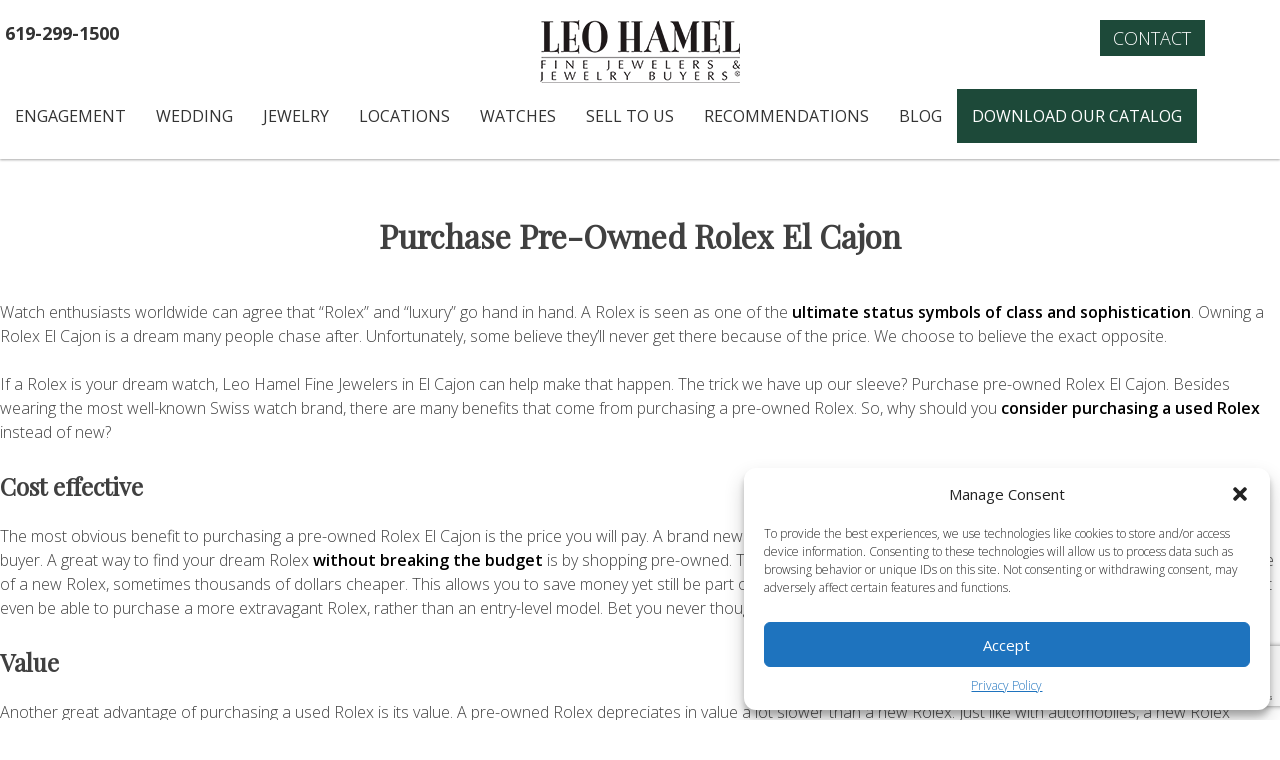

--- FILE ---
content_type: text/html; charset=UTF-8
request_url: https://www.jewelrystoresd.com/purchase-pre-owned-rolex-el-cajon/
body_size: 19916
content:
<!doctype html>
<html dir="ltr" lang="en-US"
	prefix="og: https://ogp.me/ns#" >
<head>
    <meta charset="UTF-8">
<!--     <meta name="viewport" content="width=device-width, initial-scale=1, user-scalable=no"> -->
	<meta name="viewport" content="width=device-width, initial-scale=1, maximum-scale=5">
	<link rel="shortcut icon" href="https://www.jewelrystoresd.com/wp-content/themes/leohamel/favicon.ico" />
    <link rel="profile" href="https://gmpg.org/xfn/11">

    <title>Purchase Pre-Owned Rolex El Cajon - Leo Hamel</title>

		<!-- All in One SEO Pro 4.4.3 - aioseo.com -->
		<meta name="description" content="Watch enthusiasts worldwide can agree that “Rolex” and “luxury” go hand in hand. A Rolex is seen as one of the ultimate status symbols of class and sophistication. Owning a Rolex El Cajon is a dream many people chase after. Unfortunately, some believe they’ll never get there because of the price. We choose to believe" />
		<meta name="robots" content="max-image-preview:large" />
		<link rel="canonical" href="https://www.jewelrystoresd.com/purchase-pre-owned-rolex-el-cajon/" />
		<meta name="generator" content="All in One SEO Pro (AIOSEO) 4.4.3" />
		<meta property="og:locale" content="en_US" />
		<meta property="og:site_name" content="Leo Hamel - San Diego Jewelry Buyers &amp; Engagement Rings San Diego, Wedding, Diamond Jewelry Store" />
		<meta property="og:type" content="article" />
		<meta property="og:title" content="Purchase Pre-Owned Rolex El Cajon - Leo Hamel" />
		<meta property="og:description" content="Watch enthusiasts worldwide can agree that “Rolex” and “luxury” go hand in hand. A Rolex is seen as one of the ultimate status symbols of class and sophistication. Owning a Rolex El Cajon is a dream many people chase after. Unfortunately, some believe they’ll never get there because of the price. We choose to believe" />
		<meta property="og:url" content="https://www.jewelrystoresd.com/purchase-pre-owned-rolex-el-cajon/" />
		<meta property="og:image" content="https://www.jewelrystoresd.com/wp-content/uploads/2017/07/logo.png" />
		<meta property="og:image:secure_url" content="https://www.jewelrystoresd.com/wp-content/uploads/2017/07/logo.png" />
		<meta property="article:published_time" content="2018-03-24T20:42:05+00:00" />
		<meta property="article:modified_time" content="2024-05-27T18:51:35+00:00" />
		<meta name="twitter:card" content="summary_large_image" />
		<meta name="twitter:title" content="Purchase Pre-Owned Rolex El Cajon - Leo Hamel" />
		<meta name="twitter:description" content="Watch enthusiasts worldwide can agree that “Rolex” and “luxury” go hand in hand. A Rolex is seen as one of the ultimate status symbols of class and sophistication. Owning a Rolex El Cajon is a dream many people chase after. Unfortunately, some believe they’ll never get there because of the price. We choose to believe" />
		<meta name="twitter:image" content="https://www.jewelrystoresd.com/wp-content/uploads/2017/07/logo.png" />
		<script type="application/ld+json" class="aioseo-schema">
			{"@context":"https:\/\/schema.org","@graph":[{"@type":"BreadcrumbList","@id":"https:\/\/www.jewelrystoresd.com\/purchase-pre-owned-rolex-el-cajon\/#breadcrumblist","itemListElement":[{"@type":"ListItem","@id":"https:\/\/www.jewelrystoresd.com\/#listItem","position":1,"item":{"@type":"WebPage","@id":"https:\/\/www.jewelrystoresd.com\/","name":"Home","description":"Find endless jewelry possibilities at San Diego's favorite Jewelry Store \u2014 Leo Hamel Fine Jewelers.","url":"https:\/\/www.jewelrystoresd.com\/"},"nextItem":"https:\/\/www.jewelrystoresd.com\/purchase-pre-owned-rolex-el-cajon\/#listItem"},{"@type":"ListItem","@id":"https:\/\/www.jewelrystoresd.com\/purchase-pre-owned-rolex-el-cajon\/#listItem","position":2,"item":{"@type":"WebPage","@id":"https:\/\/www.jewelrystoresd.com\/purchase-pre-owned-rolex-el-cajon\/","name":"Purchase Pre-Owned Rolex El Cajon","description":"Watch enthusiasts worldwide can agree that \u201cRolex\u201d and \u201cluxury\u201d go hand in hand. A Rolex is seen as one of the ultimate status symbols of class and sophistication. Owning a Rolex El Cajon is a dream many people chase after. Unfortunately, some believe they\u2019ll never get there because of the price. We choose to believe","url":"https:\/\/www.jewelrystoresd.com\/purchase-pre-owned-rolex-el-cajon\/"},"previousItem":"https:\/\/www.jewelrystoresd.com\/#listItem"}]},{"@type":"Organization","@id":"https:\/\/www.jewelrystoresd.com\/#organization","name":"Leo Hamel Fine Jewelers","url":"https:\/\/www.jewelrystoresd.com\/","logo":{"@type":"ImageObject","url":"https:\/\/www.jewelrystoresd.com\/wp-content\/uploads\/2017\/07\/logo.png","@id":"https:\/\/www.jewelrystoresd.com\/#organizationLogo","width":200,"height":63,"caption":"Leo Hamel Logo"},"image":{"@id":"https:\/\/www.jewelrystoresd.com\/#organizationLogo"},"contactPoint":{"@type":"ContactPoint","telephone":"+16192991500","contactType":"Sales"}},{"@type":"WebPage","@id":"https:\/\/www.jewelrystoresd.com\/purchase-pre-owned-rolex-el-cajon\/#webpage","url":"https:\/\/www.jewelrystoresd.com\/purchase-pre-owned-rolex-el-cajon\/","name":"Purchase Pre-Owned Rolex El Cajon - Leo Hamel","description":"Watch enthusiasts worldwide can agree that \u201cRolex\u201d and \u201cluxury\u201d go hand in hand. A Rolex is seen as one of the ultimate status symbols of class and sophistication. Owning a Rolex El Cajon is a dream many people chase after. Unfortunately, some believe they\u2019ll never get there because of the price. We choose to believe","inLanguage":"en-US","isPartOf":{"@id":"https:\/\/www.jewelrystoresd.com\/#website"},"breadcrumb":{"@id":"https:\/\/www.jewelrystoresd.com\/purchase-pre-owned-rolex-el-cajon\/#breadcrumblist"},"datePublished":"2018-03-24T20:42:05-07:00","dateModified":"2024-05-27T18:51:35-07:00"},{"@type":"WebSite","@id":"https:\/\/www.jewelrystoresd.com\/#website","url":"https:\/\/www.jewelrystoresd.com\/","name":"Leo Hamel","description":"San Diego Jewelry Buyers & Engagement Rings San Diego, Wedding, Diamond Jewelry Store","inLanguage":"en-US","publisher":{"@id":"https:\/\/www.jewelrystoresd.com\/#organization"}}]}
		</script>
		<!-- All in One SEO Pro -->

<link rel='dns-prefetch' href='//fonts.googleapis.com' />
<link rel="alternate" type="application/rss+xml" title="Leo Hamel &raquo; Feed" href="https://www.jewelrystoresd.com/feed/" />
<link rel="alternate" type="application/rss+xml" title="Leo Hamel &raquo; Comments Feed" href="https://www.jewelrystoresd.com/comments/feed/" />
<script type="text/javascript">
/* <![CDATA[ */
window._wpemojiSettings = {"baseUrl":"https:\/\/s.w.org\/images\/core\/emoji\/14.0.0\/72x72\/","ext":".png","svgUrl":"https:\/\/s.w.org\/images\/core\/emoji\/14.0.0\/svg\/","svgExt":".svg","source":{"concatemoji":"https:\/\/www.jewelrystoresd.com\/wp-includes\/js\/wp-emoji-release.min.js?ver=6.4.7"}};
/*! This file is auto-generated */
!function(i,n){var o,s,e;function c(e){try{var t={supportTests:e,timestamp:(new Date).valueOf()};sessionStorage.setItem(o,JSON.stringify(t))}catch(e){}}function p(e,t,n){e.clearRect(0,0,e.canvas.width,e.canvas.height),e.fillText(t,0,0);var t=new Uint32Array(e.getImageData(0,0,e.canvas.width,e.canvas.height).data),r=(e.clearRect(0,0,e.canvas.width,e.canvas.height),e.fillText(n,0,0),new Uint32Array(e.getImageData(0,0,e.canvas.width,e.canvas.height).data));return t.every(function(e,t){return e===r[t]})}function u(e,t,n){switch(t){case"flag":return n(e,"\ud83c\udff3\ufe0f\u200d\u26a7\ufe0f","\ud83c\udff3\ufe0f\u200b\u26a7\ufe0f")?!1:!n(e,"\ud83c\uddfa\ud83c\uddf3","\ud83c\uddfa\u200b\ud83c\uddf3")&&!n(e,"\ud83c\udff4\udb40\udc67\udb40\udc62\udb40\udc65\udb40\udc6e\udb40\udc67\udb40\udc7f","\ud83c\udff4\u200b\udb40\udc67\u200b\udb40\udc62\u200b\udb40\udc65\u200b\udb40\udc6e\u200b\udb40\udc67\u200b\udb40\udc7f");case"emoji":return!n(e,"\ud83e\udef1\ud83c\udffb\u200d\ud83e\udef2\ud83c\udfff","\ud83e\udef1\ud83c\udffb\u200b\ud83e\udef2\ud83c\udfff")}return!1}function f(e,t,n){var r="undefined"!=typeof WorkerGlobalScope&&self instanceof WorkerGlobalScope?new OffscreenCanvas(300,150):i.createElement("canvas"),a=r.getContext("2d",{willReadFrequently:!0}),o=(a.textBaseline="top",a.font="600 32px Arial",{});return e.forEach(function(e){o[e]=t(a,e,n)}),o}function t(e){var t=i.createElement("script");t.src=e,t.defer=!0,i.head.appendChild(t)}"undefined"!=typeof Promise&&(o="wpEmojiSettingsSupports",s=["flag","emoji"],n.supports={everything:!0,everythingExceptFlag:!0},e=new Promise(function(e){i.addEventListener("DOMContentLoaded",e,{once:!0})}),new Promise(function(t){var n=function(){try{var e=JSON.parse(sessionStorage.getItem(o));if("object"==typeof e&&"number"==typeof e.timestamp&&(new Date).valueOf()<e.timestamp+604800&&"object"==typeof e.supportTests)return e.supportTests}catch(e){}return null}();if(!n){if("undefined"!=typeof Worker&&"undefined"!=typeof OffscreenCanvas&&"undefined"!=typeof URL&&URL.createObjectURL&&"undefined"!=typeof Blob)try{var e="postMessage("+f.toString()+"("+[JSON.stringify(s),u.toString(),p.toString()].join(",")+"));",r=new Blob([e],{type:"text/javascript"}),a=new Worker(URL.createObjectURL(r),{name:"wpTestEmojiSupports"});return void(a.onmessage=function(e){c(n=e.data),a.terminate(),t(n)})}catch(e){}c(n=f(s,u,p))}t(n)}).then(function(e){for(var t in e)n.supports[t]=e[t],n.supports.everything=n.supports.everything&&n.supports[t],"flag"!==t&&(n.supports.everythingExceptFlag=n.supports.everythingExceptFlag&&n.supports[t]);n.supports.everythingExceptFlag=n.supports.everythingExceptFlag&&!n.supports.flag,n.DOMReady=!1,n.readyCallback=function(){n.DOMReady=!0}}).then(function(){return e}).then(function(){var e;n.supports.everything||(n.readyCallback(),(e=n.source||{}).concatemoji?t(e.concatemoji):e.wpemoji&&e.twemoji&&(t(e.twemoji),t(e.wpemoji)))}))}((window,document),window._wpemojiSettings);
/* ]]> */
</script>
<style id='wp-emoji-styles-inline-css' type='text/css'>

	img.wp-smiley, img.emoji {
		display: inline !important;
		border: none !important;
		box-shadow: none !important;
		height: 1em !important;
		width: 1em !important;
		margin: 0 0.07em !important;
		vertical-align: -0.1em !important;
		background: none !important;
		padding: 0 !important;
	}
</style>
<link rel='stylesheet' id='wp-block-library-css' href='https://www.jewelrystoresd.com/wp-includes/css/dist/block-library/style.min.css?ver=6.4.7' type='text/css' media='all' />
<style id='classic-theme-styles-inline-css' type='text/css'>
/*! This file is auto-generated */
.wp-block-button__link{color:#fff;background-color:#32373c;border-radius:9999px;box-shadow:none;text-decoration:none;padding:calc(.667em + 2px) calc(1.333em + 2px);font-size:1.125em}.wp-block-file__button{background:#32373c;color:#fff;text-decoration:none}
</style>
<style id='global-styles-inline-css' type='text/css'>
body{--wp--preset--color--black: #000000;--wp--preset--color--cyan-bluish-gray: #abb8c3;--wp--preset--color--white: #ffffff;--wp--preset--color--pale-pink: #f78da7;--wp--preset--color--vivid-red: #cf2e2e;--wp--preset--color--luminous-vivid-orange: #ff6900;--wp--preset--color--luminous-vivid-amber: #fcb900;--wp--preset--color--light-green-cyan: #7bdcb5;--wp--preset--color--vivid-green-cyan: #00d084;--wp--preset--color--pale-cyan-blue: #8ed1fc;--wp--preset--color--vivid-cyan-blue: #0693e3;--wp--preset--color--vivid-purple: #9b51e0;--wp--preset--gradient--vivid-cyan-blue-to-vivid-purple: linear-gradient(135deg,rgba(6,147,227,1) 0%,rgb(155,81,224) 100%);--wp--preset--gradient--light-green-cyan-to-vivid-green-cyan: linear-gradient(135deg,rgb(122,220,180) 0%,rgb(0,208,130) 100%);--wp--preset--gradient--luminous-vivid-amber-to-luminous-vivid-orange: linear-gradient(135deg,rgba(252,185,0,1) 0%,rgba(255,105,0,1) 100%);--wp--preset--gradient--luminous-vivid-orange-to-vivid-red: linear-gradient(135deg,rgba(255,105,0,1) 0%,rgb(207,46,46) 100%);--wp--preset--gradient--very-light-gray-to-cyan-bluish-gray: linear-gradient(135deg,rgb(238,238,238) 0%,rgb(169,184,195) 100%);--wp--preset--gradient--cool-to-warm-spectrum: linear-gradient(135deg,rgb(74,234,220) 0%,rgb(151,120,209) 20%,rgb(207,42,186) 40%,rgb(238,44,130) 60%,rgb(251,105,98) 80%,rgb(254,248,76) 100%);--wp--preset--gradient--blush-light-purple: linear-gradient(135deg,rgb(255,206,236) 0%,rgb(152,150,240) 100%);--wp--preset--gradient--blush-bordeaux: linear-gradient(135deg,rgb(254,205,165) 0%,rgb(254,45,45) 50%,rgb(107,0,62) 100%);--wp--preset--gradient--luminous-dusk: linear-gradient(135deg,rgb(255,203,112) 0%,rgb(199,81,192) 50%,rgb(65,88,208) 100%);--wp--preset--gradient--pale-ocean: linear-gradient(135deg,rgb(255,245,203) 0%,rgb(182,227,212) 50%,rgb(51,167,181) 100%);--wp--preset--gradient--electric-grass: linear-gradient(135deg,rgb(202,248,128) 0%,rgb(113,206,126) 100%);--wp--preset--gradient--midnight: linear-gradient(135deg,rgb(2,3,129) 0%,rgb(40,116,252) 100%);--wp--preset--font-size--small: 13px;--wp--preset--font-size--medium: 20px;--wp--preset--font-size--large: 36px;--wp--preset--font-size--x-large: 42px;--wp--preset--spacing--20: 0.44rem;--wp--preset--spacing--30: 0.67rem;--wp--preset--spacing--40: 1rem;--wp--preset--spacing--50: 1.5rem;--wp--preset--spacing--60: 2.25rem;--wp--preset--spacing--70: 3.38rem;--wp--preset--spacing--80: 5.06rem;--wp--preset--shadow--natural: 6px 6px 9px rgba(0, 0, 0, 0.2);--wp--preset--shadow--deep: 12px 12px 50px rgba(0, 0, 0, 0.4);--wp--preset--shadow--sharp: 6px 6px 0px rgba(0, 0, 0, 0.2);--wp--preset--shadow--outlined: 6px 6px 0px -3px rgba(255, 255, 255, 1), 6px 6px rgba(0, 0, 0, 1);--wp--preset--shadow--crisp: 6px 6px 0px rgba(0, 0, 0, 1);}:where(.is-layout-flex){gap: 0.5em;}:where(.is-layout-grid){gap: 0.5em;}body .is-layout-flow > .alignleft{float: left;margin-inline-start: 0;margin-inline-end: 2em;}body .is-layout-flow > .alignright{float: right;margin-inline-start: 2em;margin-inline-end: 0;}body .is-layout-flow > .aligncenter{margin-left: auto !important;margin-right: auto !important;}body .is-layout-constrained > .alignleft{float: left;margin-inline-start: 0;margin-inline-end: 2em;}body .is-layout-constrained > .alignright{float: right;margin-inline-start: 2em;margin-inline-end: 0;}body .is-layout-constrained > .aligncenter{margin-left: auto !important;margin-right: auto !important;}body .is-layout-constrained > :where(:not(.alignleft):not(.alignright):not(.alignfull)){max-width: var(--wp--style--global--content-size);margin-left: auto !important;margin-right: auto !important;}body .is-layout-constrained > .alignwide{max-width: var(--wp--style--global--wide-size);}body .is-layout-flex{display: flex;}body .is-layout-flex{flex-wrap: wrap;align-items: center;}body .is-layout-flex > *{margin: 0;}body .is-layout-grid{display: grid;}body .is-layout-grid > *{margin: 0;}:where(.wp-block-columns.is-layout-flex){gap: 2em;}:where(.wp-block-columns.is-layout-grid){gap: 2em;}:where(.wp-block-post-template.is-layout-flex){gap: 1.25em;}:where(.wp-block-post-template.is-layout-grid){gap: 1.25em;}.has-black-color{color: var(--wp--preset--color--black) !important;}.has-cyan-bluish-gray-color{color: var(--wp--preset--color--cyan-bluish-gray) !important;}.has-white-color{color: var(--wp--preset--color--white) !important;}.has-pale-pink-color{color: var(--wp--preset--color--pale-pink) !important;}.has-vivid-red-color{color: var(--wp--preset--color--vivid-red) !important;}.has-luminous-vivid-orange-color{color: var(--wp--preset--color--luminous-vivid-orange) !important;}.has-luminous-vivid-amber-color{color: var(--wp--preset--color--luminous-vivid-amber) !important;}.has-light-green-cyan-color{color: var(--wp--preset--color--light-green-cyan) !important;}.has-vivid-green-cyan-color{color: var(--wp--preset--color--vivid-green-cyan) !important;}.has-pale-cyan-blue-color{color: var(--wp--preset--color--pale-cyan-blue) !important;}.has-vivid-cyan-blue-color{color: var(--wp--preset--color--vivid-cyan-blue) !important;}.has-vivid-purple-color{color: var(--wp--preset--color--vivid-purple) !important;}.has-black-background-color{background-color: var(--wp--preset--color--black) !important;}.has-cyan-bluish-gray-background-color{background-color: var(--wp--preset--color--cyan-bluish-gray) !important;}.has-white-background-color{background-color: var(--wp--preset--color--white) !important;}.has-pale-pink-background-color{background-color: var(--wp--preset--color--pale-pink) !important;}.has-vivid-red-background-color{background-color: var(--wp--preset--color--vivid-red) !important;}.has-luminous-vivid-orange-background-color{background-color: var(--wp--preset--color--luminous-vivid-orange) !important;}.has-luminous-vivid-amber-background-color{background-color: var(--wp--preset--color--luminous-vivid-amber) !important;}.has-light-green-cyan-background-color{background-color: var(--wp--preset--color--light-green-cyan) !important;}.has-vivid-green-cyan-background-color{background-color: var(--wp--preset--color--vivid-green-cyan) !important;}.has-pale-cyan-blue-background-color{background-color: var(--wp--preset--color--pale-cyan-blue) !important;}.has-vivid-cyan-blue-background-color{background-color: var(--wp--preset--color--vivid-cyan-blue) !important;}.has-vivid-purple-background-color{background-color: var(--wp--preset--color--vivid-purple) !important;}.has-black-border-color{border-color: var(--wp--preset--color--black) !important;}.has-cyan-bluish-gray-border-color{border-color: var(--wp--preset--color--cyan-bluish-gray) !important;}.has-white-border-color{border-color: var(--wp--preset--color--white) !important;}.has-pale-pink-border-color{border-color: var(--wp--preset--color--pale-pink) !important;}.has-vivid-red-border-color{border-color: var(--wp--preset--color--vivid-red) !important;}.has-luminous-vivid-orange-border-color{border-color: var(--wp--preset--color--luminous-vivid-orange) !important;}.has-luminous-vivid-amber-border-color{border-color: var(--wp--preset--color--luminous-vivid-amber) !important;}.has-light-green-cyan-border-color{border-color: var(--wp--preset--color--light-green-cyan) !important;}.has-vivid-green-cyan-border-color{border-color: var(--wp--preset--color--vivid-green-cyan) !important;}.has-pale-cyan-blue-border-color{border-color: var(--wp--preset--color--pale-cyan-blue) !important;}.has-vivid-cyan-blue-border-color{border-color: var(--wp--preset--color--vivid-cyan-blue) !important;}.has-vivid-purple-border-color{border-color: var(--wp--preset--color--vivid-purple) !important;}.has-vivid-cyan-blue-to-vivid-purple-gradient-background{background: var(--wp--preset--gradient--vivid-cyan-blue-to-vivid-purple) !important;}.has-light-green-cyan-to-vivid-green-cyan-gradient-background{background: var(--wp--preset--gradient--light-green-cyan-to-vivid-green-cyan) !important;}.has-luminous-vivid-amber-to-luminous-vivid-orange-gradient-background{background: var(--wp--preset--gradient--luminous-vivid-amber-to-luminous-vivid-orange) !important;}.has-luminous-vivid-orange-to-vivid-red-gradient-background{background: var(--wp--preset--gradient--luminous-vivid-orange-to-vivid-red) !important;}.has-very-light-gray-to-cyan-bluish-gray-gradient-background{background: var(--wp--preset--gradient--very-light-gray-to-cyan-bluish-gray) !important;}.has-cool-to-warm-spectrum-gradient-background{background: var(--wp--preset--gradient--cool-to-warm-spectrum) !important;}.has-blush-light-purple-gradient-background{background: var(--wp--preset--gradient--blush-light-purple) !important;}.has-blush-bordeaux-gradient-background{background: var(--wp--preset--gradient--blush-bordeaux) !important;}.has-luminous-dusk-gradient-background{background: var(--wp--preset--gradient--luminous-dusk) !important;}.has-pale-ocean-gradient-background{background: var(--wp--preset--gradient--pale-ocean) !important;}.has-electric-grass-gradient-background{background: var(--wp--preset--gradient--electric-grass) !important;}.has-midnight-gradient-background{background: var(--wp--preset--gradient--midnight) !important;}.has-small-font-size{font-size: var(--wp--preset--font-size--small) !important;}.has-medium-font-size{font-size: var(--wp--preset--font-size--medium) !important;}.has-large-font-size{font-size: var(--wp--preset--font-size--large) !important;}.has-x-large-font-size{font-size: var(--wp--preset--font-size--x-large) !important;}
.wp-block-navigation a:where(:not(.wp-element-button)){color: inherit;}
:where(.wp-block-post-template.is-layout-flex){gap: 1.25em;}:where(.wp-block-post-template.is-layout-grid){gap: 1.25em;}
:where(.wp-block-columns.is-layout-flex){gap: 2em;}:where(.wp-block-columns.is-layout-grid){gap: 2em;}
.wp-block-pullquote{font-size: 1.5em;line-height: 1.6;}
</style>
<link rel='stylesheet' id='contact-form-7-css' href='https://www.jewelrystoresd.com/wp-content/plugins/contact-form-7/includes/css/styles.css?ver=5.8' type='text/css' media='all' />
<link rel='stylesheet' id='cmplz-general-css' href='https://www.jewelrystoresd.com/wp-content/plugins/complianz-gdpr/assets/css/cookieblocker.min.css?ver=1726945105' type='text/css' media='all' />
<link rel='stylesheet' id='leohamel-style-css' href='https://www.jewelrystoresd.com/wp-content/themes/leohamel/style.css?ver=6.4.7' type='text/css' media='all' />
<link rel='stylesheet' id='google-fonts-css' href='//fonts.googleapis.com/css?family=Source+Sans+Pro:300,400,700|Playfair+Display:100,300,400|Open+Sans:300,400,600,700,800&#038;subset=latin,latin-ext' type='text/css' media='all' />
<link rel='stylesheet' id='oneclickslider-css' href='https://www.jewelrystoresd.com/wp-content/themes/leohamel/css/oneclickslider.css?ver=6.4.7' type='text/css' media='all' />
<link rel='stylesheet' id='bootstrap-css' href='https://www.jewelrystoresd.com/wp-content/themes/leohamel/css/bootstrap.min.css?ver=1.1' type='text/css' media='all' />
<link rel='stylesheet' id='font-awesome-css' href='https://www.jewelrystoresd.com/wp-content/plugins/elementor/assets/lib/font-awesome/css/font-awesome.min.css?ver=4.7.0' type='text/css' media='all' />
<link rel='stylesheet' id='elementor-icons-css' href='https://www.jewelrystoresd.com/wp-content/plugins/elementor/assets/lib/eicons/css/elementor-icons.min.css?ver=5.21.0' type='text/css' media='all' />
<link rel='stylesheet' id='elementor-frontend-css' href='https://www.jewelrystoresd.com/wp-content/plugins/elementor/assets/css/frontend-lite.min.css?ver=3.15.2' type='text/css' media='all' />
<link rel='stylesheet' id='swiper-css' href='https://www.jewelrystoresd.com/wp-content/plugins/elementor/assets/lib/swiper/css/swiper.min.css?ver=5.3.6' type='text/css' media='all' />
<link rel='stylesheet' id='elementor-post-3337-css' href='https://www.jewelrystoresd.com/wp-content/uploads/elementor/css/post-3337.css?ver=1718486349' type='text/css' media='all' />
<link rel='stylesheet' id='elementor-pro-css' href='https://www.jewelrystoresd.com/wp-content/plugins/elementor-pro/assets/css/frontend-lite.min.css?ver=3.15.1' type='text/css' media='all' />
<link rel='stylesheet' id='uael-frontend-css' href='https://www.jewelrystoresd.com/wp-content/plugins/ultimate-elementor/assets/min-css/uael-frontend.min.css?ver=1.36.18' type='text/css' media='all' />
<link rel='stylesheet' id='wpforms-modern-full-css' href='https://www.jewelrystoresd.com/wp-content/plugins/wpforms-lite/assets/css/frontend/modern/wpforms-full.min.css?ver=1.8.2.3' type='text/css' media='all' />
<link rel='stylesheet' id='elementor-global-css' href='https://www.jewelrystoresd.com/wp-content/uploads/elementor/css/global.css?ver=1718486350' type='text/css' media='all' />
<link rel='stylesheet' id='google-fonts-1-css' href='https://fonts.googleapis.com/css?family=Roboto%3A100%2C100italic%2C200%2C200italic%2C300%2C300italic%2C400%2C400italic%2C500%2C500italic%2C600%2C600italic%2C700%2C700italic%2C800%2C800italic%2C900%2C900italic%7CRoboto+Slab%3A100%2C100italic%2C200%2C200italic%2C300%2C300italic%2C400%2C400italic%2C500%2C500italic%2C600%2C600italic%2C700%2C700italic%2C800%2C800italic%2C900%2C900italic&#038;display=auto&#038;ver=6.4.7' type='text/css' media='all' />
<link rel="preconnect" href="https://fonts.gstatic.com/" crossorigin><!--n2css--><script type="text/javascript" src="https://www.jewelrystoresd.com/wp-includes/js/jquery/jquery.min.js?ver=3.7.1" id="jquery-core-js"></script>
<script type="text/javascript" src="https://www.jewelrystoresd.com/wp-includes/js/jquery/jquery-migrate.min.js?ver=3.4.1" id="jquery-migrate-js"></script>
<script type="text/javascript" src="https://www.jewelrystoresd.com/wp-content/themes/leohamel/js/jquery.oneclickslider.js?ver=6.4.7" id="oneclickslider-js"></script>
<link rel="https://api.w.org/" href="https://www.jewelrystoresd.com/wp-json/" /><link rel="alternate" type="application/json" href="https://www.jewelrystoresd.com/wp-json/wp/v2/pages/488" /><link rel="EditURI" type="application/rsd+xml" title="RSD" href="https://www.jewelrystoresd.com/xmlrpc.php?rsd" />
<meta name="generator" content="WordPress 6.4.7" />
<link rel='shortlink' href='https://www.jewelrystoresd.com/?p=488' />
<link rel="alternate" type="application/json+oembed" href="https://www.jewelrystoresd.com/wp-json/oembed/1.0/embed?url=https%3A%2F%2Fwww.jewelrystoresd.com%2Fpurchase-pre-owned-rolex-el-cajon%2F" />
<link rel="alternate" type="text/xml+oembed" href="https://www.jewelrystoresd.com/wp-json/oembed/1.0/embed?url=https%3A%2F%2Fwww.jewelrystoresd.com%2Fpurchase-pre-owned-rolex-el-cajon%2F&#038;format=xml" />
			<style>.cmplz-hidden {
					display: none !important;
				}</style><script type="text/javascript" charset="utf-8">
	  jQuery(document).ready(function() {
		jQuery("#home-slider").oneclickslider();
	  });
	</script><meta name="generator" content="Elementor 3.15.2; features: e_dom_optimization, e_optimized_assets_loading, e_optimized_css_loading, additional_custom_breakpoints; settings: css_print_method-external, google_font-enabled, font_display-auto">
<!-- Google tag (gtag.js) -->
<script type="text/plain" data-service="google-analytics" data-category="statistics" async data-cmplz-src="https://www.googletagmanager.com/gtag/js?id=G-XJQW371WDF"></script>
<script>
  window.dataLayer = window.dataLayer || [];
  function gtag(){dataLayer.push(arguments);}
  gtag('js', new Date());

  gtag('config', 'G-XJQW371WDF');
</script>
<style type="text/css">.recentcomments a{display:inline !important;padding:0 !important;margin:0 !important;}</style>	<style type="text/css">
			.site-title,
		.site-description {
			position: absolute;
			clip: rect(1px, 1px, 1px, 1px);
		}
		</style>
			<style type="text/css" id="wp-custom-css">
			div.entry-content p a {
color:#000;
font-weight: 600;
}
#wpcf7-f195-o1 {
	height: fit-content !important;
}
.wpcf7-response-output {
	min-width: max-content !important;
	transform: translateX(-25px);
}
.wpcf7-form.sent p {
	display:none;
}
.pic-title span {
	white-space: nowrap;
}
#post-32 > div.pic-content,
#post-38 > div.pic-content {
	transform: translateY(20px);
}
.newsletter {
	transform: translateY(-.5rem);
}
.newsletter > input {
	transform: translate(.5rem, .5rem);
}
.newsletter > input:hover {
	background-color: #73C8A9;
	color: white;
}
.newsletter input[type='submit'].wpcf7-form-control {
	width: 4rem;
}
@media screen and (width  div * {
		display: flex;
		flex-direction: column;
		justify-content: center;
		align-items: center;
		align-content: center;
	}
	#post-36 {
		width: 50%;
		margin: 0 auto;
	}
	#post-36 .pic-title {
		left: -11em;
	}
	#post-36 .pic-content {
		left: 2em;
	}
	
}
.visually-hidden {
    text-transform: capitalize;
    position: absolute!important;
    overflow: hidden;
    width: 1px;
    padding: 0;
    border: 0;
    clip: rect(0 0 0 0);
    word-wrap: normal!important;
}
.visually-hidden--inline {
    margin: 0;
    height: 1em;
}
.acc{
    padding-left:15%;
    padding-top:28px;
    padding-right:15%;
    padding-bottom:28px;
    }
    .acc a{
        text-decoration: underline;
        color: black;
   }
.elementor-widget:not(:last-child) {
    margin-bottom: 0px !IMPORTANT;
    margin-top: 5px !important;
}
.uael-post__authorbox-name p{
	margin: 0 !important;
}
.elementor-accordion-item {
    text-align: center !important;
}
.elementor-accordion .elementor-tab-title .elementor-accordion-icon.elementor-accordion-icon-left{
	float:initial !important;
}


.n2-ss-slider .n2-ss-item-image-content {
  
  outline: none !important;  
  border: none !important; 
}

.n2-ss-slider .n2-ss-item-image-content:focus {
  
  outline: 2px solid #ff0000 !important; 
  outline-offset: 2px !important; 
}


.n2-ss-slider .n2-ss-item-image-content:hover {
  border: 2px solid #00ff00 !important; 
}

div#n2-ss-2 .n2-ss-button-container.n2-ss-nowrap:focus {
  outline: 3px solid black !important;
  outline-offset: 3px !important;
}

.slider-btn-link{
	outline:none !important;
}

a{
	text-decoration: underline !important;
}

.post p{
	color:#181818 !important;
}		</style>
		<style id="wpforms-css-vars-root">
				:root {
					--wpforms-field-border-radius: 3px;
--wpforms-field-background-color: #ffffff;
--wpforms-field-border-color: rgba( 0, 0, 0, 0.25 );
--wpforms-field-text-color: rgba( 0, 0, 0, 0.7 );
--wpforms-label-color: rgba( 0, 0, 0, 0.85 );
--wpforms-label-sublabel-color: rgba( 0, 0, 0, 0.55 );
--wpforms-label-error-color: #d63637;
--wpforms-button-border-radius: 3px;
--wpforms-button-background-color: #066aab;
--wpforms-button-text-color: #ffffff;
--wpforms-field-size-input-height: 43px;
--wpforms-field-size-input-spacing: 15px;
--wpforms-field-size-font-size: 16px;
--wpforms-field-size-line-height: 19px;
--wpforms-field-size-padding-h: 14px;
--wpforms-field-size-checkbox-size: 16px;
--wpforms-field-size-sublabel-spacing: 5px;
--wpforms-field-size-icon-size: 1;
--wpforms-label-size-font-size: 16px;
--wpforms-label-size-line-height: 19px;
--wpforms-label-size-sublabel-font-size: 14px;
--wpforms-label-size-sublabel-line-height: 17px;
--wpforms-button-size-font-size: 17px;
--wpforms-button-size-height: 41px;
--wpforms-button-size-padding-h: 15px;
--wpforms-button-size-margin-top: 10px;

				}
			</style></head>

<body data-cmplz=1 class="page-template-default page page-id-488 wp-custom-logo elementor-default elementor-kit-3337">
<div id="page" class="site">
    <a id="backtoheader" class="skip-link screen-reader-text" href="#content">Skip to content</a>

    <header id="masthead" class="site-header">
		<div class="skip-to-content">
<!--         <a href="#content" class="sr-only">Skip to Content</a> -->
    </div>
        <!--<div class="site-branding">
							<h1 class="site-title"><a href="" rel="home"></a></h1>
							<p class="site-title"><a href="" rel="home"></a></p>
							<p class="site-description"></p>
					</div>--><!-- .site-branding -->
        <div class="page-wrapper">
            <div class="header-hold">
                <div class="header-left">
                    <a href="tel:+16192991500"><span class="visually-hidden visually-hidden--inline">Phone Number,</span>619-299-1500</a>
                </div>
                <div class="header-logo">
                    <a href="https://www.jewelrystoresd.com/" class="custom-logo-link" rel="home"><img width="200" height="63" src="https://www.jewelrystoresd.com/wp-content/uploads/2017/07/logo.png" class="custom-logo" alt="Leo Hamel Logo" decoding="async" title="logo - Leo Hamel" /></a>                </div>
                <div class="header-right">
                    <a class="green-btn" href="/contact-us/">CONTACT</a>
                </div>
            </div>
            <div class="header-nav">
                <!--<nav id="site-navigation" class="main-navigation">
                    <button class="menu-toggle" aria-controls="primary-menu"
                            aria-expanded="false"><i class="fa fa-bars" aria-label="abc" aria-hidden="true"></i>abc</button>
                                    </nav>-->
                <nav id="site-navigation" class="main-navigation" role="navigation">
                    <button id="toggle" aria-controls="primary-menu" aria-expanded="false"><i class="fa fa-bars" aria-hidden="true"></i></button>
                    <div id="popout" class="hidden-menu" aria-modal="true" role="dialog" >
                        <div id="popout-heading">
                            <button id="close" aria-controls="primary-menu" aria-expanded="false"><i class="fa fa-times" aria-hidden="true"></i></button>
                        </div>
                        <div class="menu-main-menu-container"><ul id="primary-menu" class="menu"><li id="menu-item-20" class="menu-item menu-item-type-post_type menu-item-object-page menu-item-20"><a href="https://www.jewelrystoresd.com/engagement/">Engagement</a></li>
<li id="menu-item-26" class="menu-item menu-item-type-post_type menu-item-object-page menu-item-26"><a href="https://www.jewelrystoresd.com/wedding/">Wedding</a></li>
<li id="menu-item-22" class="menu-item menu-item-type-post_type menu-item-object-page menu-item-22"><a href="https://www.jewelrystoresd.com/jewerly/">Jewelry</a></li>
<li id="menu-item-158" class="menu-item menu-item-type-custom menu-item-object-custom menu-item-158"><a href="http://www.leohamel.com/locations">Locations</a></li>
<li id="menu-item-25" class="menu-item menu-item-type-post_type menu-item-object-page menu-item-25"><a href="https://www.jewelrystoresd.com/watches/">Watches</a></li>
<li id="menu-item-306" class="menu-item menu-item-type-post_type menu-item-object-page menu-item-306"><a href="https://www.jewelrystoresd.com/sell/">Sell to us</a></li>
<li id="menu-item-3376" class="menu-item menu-item-type-post_type menu-item-object-page menu-item-3376"><a href="https://www.jewelrystoresd.com/recomendations/">Recommendations</a></li>
<li id="menu-item-3363" class="menu-item menu-item-type-post_type menu-item-object-page menu-item-3363"><a href="https://www.jewelrystoresd.com/blog/">Blog</a></li>
<li id="menu-item-27" class="menu-item menu-item-type-custom menu-item-object-custom menu-item-27"><a href="https://www.leohamel.com/buy/jewelry-catalog">Download Our Catalog</a></li>
</ul></div>                    </div>
                </nav><!-- #site-navigation -->
            </div><!-- #site-navigation -->
        </div>
    </header><!-- #masthead -->

    <main id="content" class="site-content">


	<div id="primary" class="content-area">
		<div id="main" class="site-main">

			
<article id="post-488" class="post-488 page type-page status-publish hentry">
    <div class="page-wrapper">
        <header class="entry-header">
            <h1 class="entry-title">Purchase Pre-Owned Rolex El Cajon</h1>        </header><!-- .entry-header -->

        <div class="entry-content">
            <p>Watch enthusiasts worldwide can agree that “Rolex” and “luxury” go hand in hand. A Rolex is seen as one of the <a href="https://www.leohamel.com/buy/watches?brand=rolex" target="blank" aria-label="ultimate status symbols of class and sophistication, this link will open in a new window." rel="noopener">ultimate status symbols of class and sophistication</a>. Owning a Rolex El Cajon is a dream many people chase after. Unfortunately, some believe they’ll never get there because of the price. We choose to believe the exact opposite.</p>
<p>If a Rolex is your dream watch, Leo Hamel Fine Jewelers in El Cajon can help make that happen. The trick we have up our sleeve? Purchase pre-owned Rolex El Cajon. Besides wearing the most well-known Swiss watch brand, there are many benefits that come from purchasing a pre-owned Rolex. So, why should you <a href="https://www.leohamel.com/blog/index.php/2017/03/pre-owned-cartier-watch-san-diego-great-idea/" target="blank" aria-label="consider purchasing a used Rolex, this link will open in a new window." rel="noopener">consider purchasing a used Rolex</a> instead of new?</p>
<h2><strong>Cost effective</strong></h2>
<p>The most obvious benefit to purchasing a pre-owned Rolex El Cajon is the price you will pay. A brand new Rolex can be a very expensive investment, especially for the first-time buyer. A great way to find your dream Rolex <a href="https://www.leohamel.com/financing/" target="blank" aria-label="without breaking the budget, this link will open in a new window." rel="noopener">without breaking the budget</a> is by shopping pre-owned. The price of a used Rolex El Cajon will be significantly cheaper than the price of a new Rolex, sometimes thousands of dollars cheaper. This allows you to save money yet still be part of the exclusive Rolex owners club. And with the money you save, you might even be able to purchase a more extravagant Rolex, rather than an entry-level model. Bet you never thought you could save money when purchasing a classy wristwatch like Rolex!</p>
<h2><strong>Value</strong></h2>
<p>Another great advantage of purchasing a used Rolex is its value. A pre-owned Rolex depreciates in value a lot slower than a new Rolex. Just like with automobiles, a new Rolex depreciates in value the moment you leave the store. A used Rolex has already gone through this initial decrease in value, so its value will depreciate much slower.</p>
<p>Think of it like this: say you purchase a brand new Rolex and decide to sell it a year later. Even if it’s in pristine condition, it will be worth considerably less than what you paid for it, just because it’s now a used watch. Conversely, after a year of use, a used Rolex El Cajon will be worth closer to what you paid for it. Therefore, your wallet will take less of a hit.</p>
<p>There are also circumstances where a used Rolex can even increase in value. A specific model may be discontinued or new technology can turn an older model into a collector’s item. This would make your pre-owned Rolex El Cajon much rarer, essentially driving its market value up.</p>
<h2><strong>Greater selection</strong></h2>
<p>When shopping pre-owned Rolex El Cajon you have the opportunity to view a wider selection of pristine watches. This means you aren’t restricted to only browsing the new Rolex models that are currently on sale. When you shop at Leo Hamel Fine Jewelers in El Cajon, you’ll find vintage Rolex, modern Rolex, rare timepieces, and previous versions of existing Rolex models in different styles. Our pre-owned Rolex El Cajon collection is constantly changing, so you’ll usually <a href="https://www.leohamel.com/" target="blank" aria-label="always see something new., this link will open in a new window." rel="noopener">always see something new.</a></p>
<h2><strong>Restoration</strong></h2>
<p>Don’t let the thought of buying a watch that used to belong to somebody else freak you out. All used Rolex El Cajon we offer have been expertly reconditioned to look like-new. Compare a brand new Rolex with one of our reconditioned used Rolex, and you’ll hardly be able to tell the difference. We only use original Rolex parts when restoring pre-owned Rolex, guaranteeing its value and authenticity.</p>
<h2>Shop Rolex El Cajon</h2>
<p>With over 38 years of luxury watch retail experience, Leo Hamel Fine Jewelers is a trusted and respected name in the El Cajon luxury watch industry. When you own one of our <a href="https://www.leohamel.com/blog/index.php/2018/02/certified-rolex-repair-san-diego/" target="blank" aria-label="certified pre-owned Rolex, this link will open in a new window." rel="noopener">certified pre-owned Rolex</a> El Cajon watches, you own a luxury timepiece of the highest quality and design that will last you a lifetime.</p>
        </div><!-- .entry-content -->

            </div>
</article><!-- #post-488 -->

		</div><!-- #main -->
	</div><!-- #primary -->

<!-- <a href="http://www.jewelrystoresd.com/get-your-100-dollar-voucher/"><div class="side-chat-btn">Get Your $100 Voucher</div></a> -->
</main><!-- #content -->

<footer id="colophon" class="site-footer">
    <div class="site-info page-wrapper">
        <div class="line-separator col-lg-12 col-md-12 col-sm-12 hide-for-medium-up">
        
			<div class="footer-newsletter-holder">
				<div class="col-md-5 col-sm-12 no-padding">
					<div class="footer-newsletter" > Join our email list for discounts & specials!</div>
				</div>
				<div class="col-md-3 col-sm-12 no-padding">
					
<div class="wpcf7 no-js" id="wpcf7-f165-o1" lang="en-US" dir="ltr">
<div class="screen-reader-response"><p role="status" aria-live="polite" aria-atomic="true"></p> <ul></ul></div>
<form action="/purchase-pre-owned-rolex-el-cajon/#wpcf7-f165-o1" method="post" class="wpcf7-form init use-floating-validation-tip" aria-label="Contact form" novalidate="novalidate" data-status="init">
<div style="display: none;">
<input type="hidden" name="_wpcf7" value="165" />
<input type="hidden" name="_wpcf7_version" value="5.8" />
<input type="hidden" name="_wpcf7_locale" value="en_US" />
<input type="hidden" name="_wpcf7_unit_tag" value="wpcf7-f165-o1" />
<input type="hidden" name="_wpcf7_container_post" value="0" />
<input type="hidden" name="_wpcf7_posted_data_hash" value="" />
<input type="hidden" name="_wpcf7_recaptcha_response" value="" />
</div>
<div class="inline-flex newsletter-sign-up">
	<p><span class="newsletter"><br />
<label for="newsletter" class="f-0 sr-only">Email</label><br />
<span class="wpcf7-form-control-wrap" data-name="your-email"><input size="40" class="wpcf7-form-control wpcf7-email wpcf7-validates-as-required wpcf7-text wpcf7-validates-as-email newsletter" id="newsletter" aria-required="true" aria-invalid="false" placeholder="Enter Email Address..." value="" type="email" name="your-email" /></span><br />
<input class="wpcf7-form-control wpcf7-submit has-spinner button-postfix" type="submit" value="JOIN" /><br />
</span>
	</p>
</div><div class="wpcf7-response-output" aria-hidden="true"></div>
</form>
</div>
   
				</div>
				<div class="col-md-4 col-sm-12 no-padding">
					<div class="col-md-5 col-sm-6 no-padding text-center">
					</div>
					<div class="col-md-7 col-sm-6 no-padding text-center">
						<a class="footer-newsletter-btn" href="https://www.leohamel.com/buy/jewelry-catalog"><img src="https://www.jewelrystoresd.com/wp-content/themes/leohamel/img/ft-catalog.png" alt=""><span>REQUEST A CATALOG</span></a>
					</div>
				</div>
            <!--    <div class="footer-newsletter" > Join our email list for discounts & specials!</div>
   
               <!-- <div class="inline-flex newsletter-sign-up">
                            <span class="newsletter">
                                <input placeholder="Enter Email Address..." type="text"><a href="#"
                                                                                           class="button-postfix">GO</a>
                            </span>
                </div>-->
                <!--<div class="columns ft-form-chat">
                    <div class="columns col-sm-6 cta"><a onclick="ccliface.openManual();"><img
                                src="https://www.jewelrystoresd.com/wp-content/themes/leohamel/img/ft-chat-g.png" alt=""><span>ONLINE CHAT</span></a>
                    </div>
                    <div class="columns col-sm-6 cta"><a href="http://www.leohamel.com/buy/jewelry-catalog/request" style="color:#222"><img
                                src="https://www.jewelrystoresd.com/wp-content/themes/leohamel/img/ft-catalog.png"
                                alt=""><span>REQUEST A CATALOG</span></a></div>
                </div>-->
            </div>
        </div>

        <div class="footer-menu col-lg-12 col-md-12">
            <ul id="menu-footer-menu" class="menu"><li id="menu-item-46" class="col-lg-3 col-md-3 col-sm-3 footer-menu-transform new-main-tab-leo menu-item menu-item-type-custom menu-item-object-custom menu-item-has-children menu-item-46"><a target="_blank" rel="noopener" href="https://www.leohamel.com/buy/all">Shop</a>
<ul class="sub-menu">
	<li id="menu-item-47" class="new-tab-leo menu-item menu-item-type-custom menu-item-object-custom menu-item-47"><a target="_blank" rel="noopener" href="http://www.leohamel.com/buy/jewelry?itemtype_jewelry=engagement-rings">Engagement Rings</a></li>
	<li id="menu-item-48" class="new-tab-leo menu-item menu-item-type-custom menu-item-object-custom menu-item-48"><a target="_blank" rel="noopener" href="https://www.leohamel.com/buy/jewelry?itemtype_jewelry=wedding-bands">Wedding Rings</a></li>
	<li id="menu-item-49" class="new-tab-leo menu-item menu-item-type-custom menu-item-object-custom menu-item-49"><a target="_blank" rel="noopener" href="http://www.leohamel.com/buy/watches">Watches</a></li>
	<li id="menu-item-50" class="new-tab-leo menu-item menu-item-type-custom menu-item-object-custom menu-item-50"><a target="_blank" rel="noopener" href="http://www.leohamel.com/buy/jewelry">Jewelry</a></li>
	<li id="menu-item-51" class="footer-menu-transform bold new-tab-leo menu-item menu-item-type-custom menu-item-object-custom menu-item-51"><a target="_blank" rel="noopener" href="http://www.leohamel.com/repair">Repair</a></li>
	<li id="menu-item-156" class="new-tab-leo menu-item menu-item-type-post_type menu-item-object-page menu-item-156"><a target="_blank" rel="nofollow" href="https://www.jewelrystoresd.com/expert-jewelry-repair-san-diego/">Jewelry Repair</a></li>
	<li id="menu-item-155" class="new-tab-leo menu-item menu-item-type-post_type menu-item-object-page menu-item-155"><a target="_blank" rel="nofollow" href="https://www.jewelrystoresd.com/specialist-watch-repair-san-diego/">Watch Repair</a></li>
</ul>
</li>
<li id="menu-item-54" class="col-lg-3 col-md-3 col-sm-3 footer-menu-transform menu-item menu-item-type-custom menu-item-object-custom menu-item-has-children menu-item-54"><a rel="nofollow" href="https://www.jewelrystoresd.com/sell/">Sell To Us</a>
<ul class="sub-menu">
	<li id="menu-item-55" class="menu-item menu-item-type-custom menu-item-object-custom menu-item-55"><a rel="nofollow" href="https://www.jewelrystoresd.com/sell/gold/">Gold</a></li>
	<li id="menu-item-57" class="menu-item menu-item-type-custom menu-item-object-custom menu-item-57"><a rel="nofollow" href="https://www.jewelrystoresd.com/sell/platinum/">Platinum</a></li>
	<li id="menu-item-58" class="menu-item menu-item-type-custom menu-item-object-custom menu-item-58"><a rel="nofollow" href="https://www.jewelrystoresd.com/sell/silver/">Silver</a></li>
	<li id="menu-item-60" class="menu-item menu-item-type-custom menu-item-object-custom menu-item-60"><a rel="nofollow" href="https://www.jewelrystoresd.com/sell/diamonds/">Diamonds</a></li>
	<li id="menu-item-56" class="menu-item menu-item-type-custom menu-item-object-custom menu-item-56"><a rel="nofollow" href="https://www.jewelrystoresd.com/sell/jewelry/">Jewelry</a></li>
	<li id="menu-item-59" class="menu-item menu-item-type-custom menu-item-object-custom menu-item-59"><a rel="nofollow" href="https://www.jewelrystoresd.com/sell/watches/">Watches</a></li>
	<li id="menu-item-61" class="menu-item menu-item-type-custom menu-item-object-custom menu-item-61"><a rel="nofollow" href="https://www.jewelrystoresd.com/sell/gemstone-jewelry/">Gemstone Jewelry</a></li>
	<li id="menu-item-820" class="menu-item menu-item-type-custom menu-item-object-custom menu-item-820"><a href="https://www.jewelrystoresd.com/sell/estate-jewelry/">Estate Jewelry</a></li>
	<li id="menu-item-821" class="menu-item menu-item-type-custom menu-item-object-custom menu-item-821"><a href="https://www.jewelrystoresd.com/sell/vintage-jewelry/">Vintage Jewelry</a></li>
	<li id="menu-item-822" class="menu-item menu-item-type-custom menu-item-object-custom menu-item-822"><a href="https://www.jewelrystoresd.com/sell/designer-jewelry/">Designer Jewelry</a></li>
	<li id="menu-item-62" class="menu-item menu-item-type-custom menu-item-object-custom menu-item-62"><a rel="nofollow" href="https://www.jewelrystoresd.com/sell/antiques/">Antiques &#038; Collectibles</a></li>
	<li id="menu-item-63" class="menu-item menu-item-type-custom menu-item-object-custom menu-item-63"><a rel="nofollow" href="https://www.jewelrystoresd.com/sell/coins/">Coins</a></li>
	<li id="menu-item-769" class="menu-item menu-item-type-custom menu-item-object-custom menu-item-769"><a href="https://www.jewelrystoresd.com/sell/collateral-loans/">Collateral Loans</a></li>
</ul>
</li>
<li id="menu-item-64" class="col-lg-3 col-md-3 col-sm-3 footer-menu-transform new-main-tab-loc menu-item menu-item-type-custom menu-item-object-custom menu-item-has-children menu-item-64"><a target="_blank" rel="noopener" href="http://www.leohamel.com/locations">Locations</a>
<ul class="sub-menu">
	<li id="menu-item-178" class="footer-menu-transform bold menu-item menu-item-type-post_type menu-item-object-page menu-item-178"><a rel="nofollow" href="https://www.jewelrystoresd.com/engagement/">Jewelry Store</a></li>
	<li id="menu-item-66" class="regular new-tab-ave menu-item menu-item-type-custom menu-item-object-custom menu-item-66"><a target="_blank" rel="noopener" href="http://www.leohamel.com/locations/san-diego-jewelry-store-showroom">San Diego Ave</a></li>
	<li id="menu-item-67" class="bold new-tab-bur menu-item menu-item-type-custom menu-item-object-custom menu-item-has-children menu-item-67"><a target="_blank" rel="noopener" href="http://www.leohamel.com/locations#buying-locations">Our Jewelry Buyers</a>
	<ul class="sub-menu">
		<li id="menu-item-68" class="regular new-tab-leo menu-item menu-item-type-custom menu-item-object-custom menu-item-68"><a target="_blank" rel="noopener" href="http://www.leohamel.com/locations/sell-gold-jewelry-san-diego">San Diego Ave</a></li>
		<li id="menu-item-69" class="regular new-tab-leo menu-item menu-item-type-custom menu-item-object-custom menu-item-69"><a target="_blank" rel="noopener" href="http://www.leohamel.com/locations/sell-gold-jewelry-la-mesa">La Mesa</a></li>
		<li id="menu-item-70" class="regular new-tab-leo menu-item menu-item-type-custom menu-item-object-custom menu-item-70"><a target="_blank" rel="noopener" href="http://www.leohamel.com/locations/sell-gold-jewelry-oceanside">Oceanside</a></li>
		<li id="menu-item-72" class="regular new-tab-leo menu-item menu-item-type-custom menu-item-object-custom menu-item-72"><a target="_blank" rel="noopener" href="http://www.leohamel.com/locations/sell-gold-jewelry-solana-beach">Solana Beach</a></li>
	</ul>
</li>
</ul>
</li>
<li id="menu-item-73" class="col-lg-3 col-md-3 col-sm-3 footer-menu-transform new-main-tab-abt menu-item menu-item-type-custom menu-item-object-custom menu-item-has-children menu-item-73"><a target="_blank" rel="noopener" href="http://www.leohamel.com/about-us">About Us</a>
<ul class="sub-menu">
	<li id="menu-item-74" class="new-tab-leo menu-item menu-item-type-custom menu-item-object-custom menu-item-74"><a target="_blank" rel="noopener" href="http://www.leohamel.com/our-staff">Our Staff</a></li>
	<li id="menu-item-75" class="new-tab-leo menu-item menu-item-type-custom menu-item-object-custom menu-item-75"><a target="_blank" rel="noopener" href="http://www.leohamel.com/testimonials">Testimonials</a></li>
	<li id="menu-item-77" class="new-tab-leo menu-item menu-item-type-custom menu-item-object-custom menu-item-77"><a target="_blank" rel="noopener" href="http://www.leohamel.com/giving-back">Giving Back</a></li>
	<li id="menu-item-76" class="new-tab-leo menu-item menu-item-type-custom menu-item-object-custom menu-item-76"><a target="_blank" rel="noopener" href="https://www.jewelrystoresd.com/blog/">Blog</a></li>
	<li id="menu-item-78" class="new-tab-leo menu-item menu-item-type-custom menu-item-object-custom menu-item-78"><a target="_blank" rel="noopener" href="http://www.leohamel.com/history">History</a></li>
	<li id="menu-item-80" class="new-tab-leo menu-item menu-item-type-custom menu-item-object-custom menu-item-80"><a target="_blank" rel="noopener" href="http://www.leohamel.com/terms-and-conditions">Terms &#038; Conditions</a></li>
	<li id="menu-item-79" class="new-tab-leo menu-item menu-item-type-custom menu-item-object-custom menu-item-79"><a target="_blank" rel="noopener" href="http://www.leohamel.com/awards">Awards &#038; Recognition</a></li>
	<li id="menu-item-4558" class="menu-item menu-item-type-post_type menu-item-object-page menu-item-4558"><a href="https://www.jewelrystoresd.com/accessibility-statement/">Accessibility Statement</a></li>
	<li id="menu-item-6807" class="menu-item menu-item-type-post_type menu-item-object-page menu-item-6807"><a href="https://www.jewelrystoresd.com/report-web-accessibility-issues/">Report Web Accessibility Issues</a></li>
	<li id="menu-item-5618" class="menu-item menu-item-type-post_type menu-item-object-page menu-item-privacy-policy menu-item-5618"><a rel="privacy-policy" href="https://www.jewelrystoresd.com/privacy-policy/">Privacy Policy</a></li>
	<li id="menu-item-213" class="footer-menu-transform bold new-tab-leo menu-item menu-item-type-post_type menu-item-object-page menu-item-213"><a href="https://www.jewelrystoresd.com/contact-us/">Contact Us</a></li>
	<li id="menu-item-82" class="menu-item menu-item-type-custom menu-item-object-custom menu-item-82"><a href="tel:+16192991500"><span class="visually-hidden visually-hidden--inline">Phone Number,</span>619-299-1500</a></li>
	<li id="menu-item-83" class="new-tab-leo menu-item menu-item-type-custom menu-item-object-custom menu-item-83"><a target="_blank" rel="noopener" href="http://www.leohamel.com/live-chat">Chat with Us</a></li>
	<li id="menu-item-84" class="new-tab-leo menu-item menu-item-type-custom menu-item-object-custom menu-item-84"><a target="_blank" rel="noopener" href="http://www.leohamel.com/frequently-asked-questions">FAQ</a></li>
	<li id="menu-item-85" class="new-tab-leo menu-item menu-item-type-custom menu-item-object-custom menu-item-85"><a target="_blank" rel="noopener" href="http://www.leohamel.com/email-us">Email Us</a></li>
</ul>
</li>
<li id="menu-item-3364" class="menu-item menu-item-type-taxonomy menu-item-object-category menu-item-3364"><a href="https://www.jewelrystoresd.com/category/recommendations/">Recommendations</a></li>
</ul>        </div>

        <div class="col-lg-12 footer-info">
            <div class="col-lg-6 col-md-6 end col-sm-12">
                <address class="address-padd">
                    <div><a href="http://www.leohamel.com/employment-opportunities" target="_blank" aria-label="Employment , This Link Will Open In a New Tab, you will leave jewelrystoresd and you will be redirected to leohamel.com">Employment  </a></div>
                    <div><a href="http://www.leohamel.com/privacy-policy" target="_blank" aria-label="Privacy Policy , This Link Will Open In a New Tab, you will leave jewelrystoresd and you will be redirected to leohamel.com">Privacy Policy  </a></div>
                    <div>©
                        <script type="text/javascript">var mdate = new Date();
                            document.write(mdate.getFullYear());</script>
                        Leo Hamel Fine Jewelers. All Rights Reserved.
                    </div>
                </address>
            </div>

            <div class="col-lg-6 col-md-6 col-sm-12 address-padd">
                <div class="hide-for-medium-up" style="font-size:14px; padding-bottom:.5rem">Connect With Us:</div>
                <ul class="social-links">
                    <li><a href="https://www.instagram.com/leohamelfinejewelers/" target="_blank"> <img
                                src="https://www.jewelrystoresd.com/wp-content/themes/leohamel/img/footer-insta.png" alt=" follow us on Instagram, This Link Will Open in new Tab"> </a></li>
                    <li><a href="https://www.pinterest.com/leohamel/" target="_blank"> <img
                                src="https://www.jewelrystoresd.com/wp-content/themes/leohamel/img/footer-pin.png" alt="Pin us on Pinterest, This Link will Open In new tab"> </a></li>
                    <li><a href="https://www.facebook.com/pages/San-Diego/Leo-Hamel-Fine-Jewelers/214230605276" target="_blank"> <img src="https://www.jewelrystoresd.com/wp-content/themes/leohamel/img/footer-fb.png" alt="Follow us on Facebook, This Link Will Open In New Tab"> </a>
                    </li>
                    <li><a href="https://www.twitter.com/leohamel" target="_blank"> <img
                                src="https://www.jewelrystoresd.com/wp-content/themes/leohamel/img/footer-twt.png" alt="Follow Us on Twitter, This Link Will Open in New Tab"> </a></li>
                    <li><a href="https://www.youtube.com/user/LeoHamelFineJewelers" target="_blank"> <img
                                src="https://www.jewelrystoresd.com/wp-content/themes/leohamel/img/footer-youtube2.png" alt="subscribe us on YouTube, This Link Will Opne in new Tab"> </a></li>
                    <li><a href="https://www.yelp.com/biz/leo-hamel-fine-jewelers-san-diego" target="_blank"> <img
                                src="https://www.jewelrystoresd.com/wp-content/themes/leohamel/img/footer-yelp.png" alt="Vist us on Yelp, This Link Will Open In New Tab"> </a></li>
                </ul>
            </div>
            <div class="col-lg12 col-md-12 end col-sm-12" style="tet-align: center;" align="center">
                <a href="https://www.jewelrystoresd.com/accessibility-statement/">
                	<img style="width: 400px; margin-bottom: 25px;" src="https://www.jewelrystoresd.com/wp-content/uploads/2023/10/ada.png" alt="Audited and Certified for accessibility and usability by disabled testers.”">
                </a>	
            </div>
        </div>
    </div><!-- .site-info -->
</footer><!-- #colophon -->

<a href="#backtoheader" id="back-to-top" aria-label="Back to top" title="Back to top" role="button" tabindex="0">↑</a>

</div><!-- #page -->



<!-- Consent Management powered by Complianz | GDPR/CCPA Cookie Consent https://wordpress.org/plugins/complianz-gdpr -->
<div id="cmplz-cookiebanner-container"><div class="cmplz-cookiebanner cmplz-hidden banner-1 banner-a optout cmplz-bottom-right cmplz-categories-type-view-preferences" aria-modal="true" data-nosnippet="true" role="dialog" aria-live="polite" aria-labelledby="cmplz-header-1-optout" aria-describedby="cmplz-message-1-optout">
	<div class="cmplz-header">
		<div class="cmplz-logo"></div>
		<div class="cmplz-title" id="cmplz-header-1-optout">Manage Consent</div>
		<div class="cmplz-close" tabindex="0" role="button" aria-label="Close dialog">
			<svg aria-hidden="true" focusable="false" data-prefix="fas" data-icon="times" class="svg-inline--fa fa-times fa-w-11" role="img" xmlns="http://www.w3.org/2000/svg" viewBox="0 0 352 512"><path fill="currentColor" d="M242.72 256l100.07-100.07c12.28-12.28 12.28-32.19 0-44.48l-22.24-22.24c-12.28-12.28-32.19-12.28-44.48 0L176 189.28 75.93 89.21c-12.28-12.28-32.19-12.28-44.48 0L9.21 111.45c-12.28 12.28-12.28 32.19 0 44.48L109.28 256 9.21 356.07c-12.28 12.28-12.28 32.19 0 44.48l22.24 22.24c12.28 12.28 32.2 12.28 44.48 0L176 322.72l100.07 100.07c12.28 12.28 32.2 12.28 44.48 0l22.24-22.24c12.28-12.28 12.28-32.19 0-44.48L242.72 256z"></path></svg>
		</div>
	</div>

	<div class="cmplz-divider cmplz-divider-header"></div>
	<div class="cmplz-body">
		<div class="cmplz-message" id="cmplz-message-1-optout">To provide the best experiences, we use technologies like cookies to store and/or access device information. Consenting to these technologies will allow us to process data such as browsing behavior or unique IDs on this site. Not consenting or withdrawing consent, may adversely affect certain features and functions.</div>
		<!-- categories start -->
		<div class="cmplz-categories">
			<details class="cmplz-category cmplz-functional" >
				<summary>
						<span class="cmplz-category-header">
							<span class="cmplz-category-title">Functional</span>
							<span class='cmplz-always-active'>
								<span class="cmplz-banner-checkbox">
									<input type="checkbox"
										   id="cmplz-functional-optout"
										   data-category="cmplz_functional"
										   class="cmplz-consent-checkbox cmplz-functional"
										   size="40"
										   value="1"/>
									<label class="cmplz-label" for="cmplz-functional-optout" tabindex="0"><span class="screen-reader-text">Functional</span></label>
								</span>
								Always active							</span>
							<span class="cmplz-icon cmplz-open">
								<svg xmlns="http://www.w3.org/2000/svg" viewBox="0 0 448 512"  height="18" ><path d="M224 416c-8.188 0-16.38-3.125-22.62-9.375l-192-192c-12.5-12.5-12.5-32.75 0-45.25s32.75-12.5 45.25 0L224 338.8l169.4-169.4c12.5-12.5 32.75-12.5 45.25 0s12.5 32.75 0 45.25l-192 192C240.4 412.9 232.2 416 224 416z"/></svg>
							</span>
						</span>
				</summary>
				<div class="cmplz-description">
					<span class="cmplz-description-functional">The technical storage or access is strictly necessary for the legitimate purpose of enabling the use of a specific service explicitly requested by the subscriber or user, or for the sole purpose of carrying out the transmission of a communication over an electronic communications network.</span>
				</div>
			</details>

			<details class="cmplz-category cmplz-preferences" >
				<summary>
						<span class="cmplz-category-header">
							<span class="cmplz-category-title">Preferences</span>
							<span class="cmplz-banner-checkbox">
								<input type="checkbox"
									   id="cmplz-preferences-optout"
									   data-category="cmplz_preferences"
									   class="cmplz-consent-checkbox cmplz-preferences"
									   size="40"
									   value="1"/>
								<label class="cmplz-label" for="cmplz-preferences-optout" tabindex="0"><span class="screen-reader-text">Preferences</span></label>
							</span>
							<span class="cmplz-icon cmplz-open">
								<svg xmlns="http://www.w3.org/2000/svg" viewBox="0 0 448 512"  height="18" ><path d="M224 416c-8.188 0-16.38-3.125-22.62-9.375l-192-192c-12.5-12.5-12.5-32.75 0-45.25s32.75-12.5 45.25 0L224 338.8l169.4-169.4c12.5-12.5 32.75-12.5 45.25 0s12.5 32.75 0 45.25l-192 192C240.4 412.9 232.2 416 224 416z"/></svg>
							</span>
						</span>
				</summary>
				<div class="cmplz-description">
					<span class="cmplz-description-preferences">The technical storage or access is necessary for the legitimate purpose of storing preferences that are not requested by the subscriber or user.</span>
				</div>
			</details>

			<details class="cmplz-category cmplz-statistics" >
				<summary>
						<span class="cmplz-category-header">
							<span class="cmplz-category-title">Statistics</span>
							<span class="cmplz-banner-checkbox">
								<input type="checkbox"
									   id="cmplz-statistics-optout"
									   data-category="cmplz_statistics"
									   class="cmplz-consent-checkbox cmplz-statistics"
									   size="40"
									   value="1"/>
								<label class="cmplz-label" for="cmplz-statistics-optout" tabindex="0"><span class="screen-reader-text">Statistics</span></label>
							</span>
							<span class="cmplz-icon cmplz-open">
								<svg xmlns="http://www.w3.org/2000/svg" viewBox="0 0 448 512"  height="18" ><path d="M224 416c-8.188 0-16.38-3.125-22.62-9.375l-192-192c-12.5-12.5-12.5-32.75 0-45.25s32.75-12.5 45.25 0L224 338.8l169.4-169.4c12.5-12.5 32.75-12.5 45.25 0s12.5 32.75 0 45.25l-192 192C240.4 412.9 232.2 416 224 416z"/></svg>
							</span>
						</span>
				</summary>
				<div class="cmplz-description">
					<span class="cmplz-description-statistics">The technical storage or access that is used exclusively for statistical purposes.</span>
					<span class="cmplz-description-statistics-anonymous">The technical storage or access that is used exclusively for anonymous statistical purposes. Without a subpoena, voluntary compliance on the part of your Internet Service Provider, or additional records from a third party, information stored or retrieved for this purpose alone cannot usually be used to identify you.</span>
				</div>
			</details>
			<details class="cmplz-category cmplz-marketing" >
				<summary>
						<span class="cmplz-category-header">
							<span class="cmplz-category-title">Marketing</span>
							<span class="cmplz-banner-checkbox">
								<input type="checkbox"
									   id="cmplz-marketing-optout"
									   data-category="cmplz_marketing"
									   class="cmplz-consent-checkbox cmplz-marketing"
									   size="40"
									   value="1"/>
								<label class="cmplz-label" for="cmplz-marketing-optout" tabindex="0"><span class="screen-reader-text">Marketing</span></label>
							</span>
							<span class="cmplz-icon cmplz-open">
								<svg xmlns="http://www.w3.org/2000/svg" viewBox="0 0 448 512"  height="18" ><path d="M224 416c-8.188 0-16.38-3.125-22.62-9.375l-192-192c-12.5-12.5-12.5-32.75 0-45.25s32.75-12.5 45.25 0L224 338.8l169.4-169.4c12.5-12.5 32.75-12.5 45.25 0s12.5 32.75 0 45.25l-192 192C240.4 412.9 232.2 416 224 416z"/></svg>
							</span>
						</span>
				</summary>
				<div class="cmplz-description">
					<span class="cmplz-description-marketing">The technical storage or access is required to create user profiles to send advertising, or to track the user on a website or across several websites for similar marketing purposes.</span>
				</div>
			</details>
		</div><!-- categories end -->
			</div>

	<div class="cmplz-links cmplz-information">
		<a class="cmplz-link cmplz-manage-options cookie-statement" href="#" data-relative_url="#cmplz-manage-consent-container">Manage options</a>
		<a class="cmplz-link cmplz-manage-third-parties cookie-statement" href="#" data-relative_url="#cmplz-cookies-overview">Manage services</a>
		<a class="cmplz-link cmplz-manage-vendors tcf cookie-statement" href="#" data-relative_url="#cmplz-tcf-wrapper">Manage {vendor_count} vendors</a>
		<a class="cmplz-link cmplz-external cmplz-read-more-purposes tcf" target="_blank" rel="noopener noreferrer nofollow" href="https://cookiedatabase.org/tcf/purposes/">Read more about these purposes</a>
			</div>

	<div class="cmplz-divider cmplz-footer"></div>

	<div class="cmplz-buttons">
		<button class="cmplz-btn cmplz-accept">Accept</button>
		<button class="cmplz-btn cmplz-deny">Deny</button>
		<button class="cmplz-btn cmplz-view-preferences">View preferences</button>
		<button class="cmplz-btn cmplz-save-preferences">Save preferences</button>
		<a class="cmplz-btn cmplz-manage-options tcf cookie-statement" href="#" data-relative_url="#cmplz-manage-consent-container">View preferences</a>
			</div>

	<div class="cmplz-links cmplz-documents">
		<a class="cmplz-link cookie-statement" href="#" data-relative_url="">{title}</a>
		<a class="cmplz-link privacy-statement" href="#" data-relative_url="">{title}</a>
		<a class="cmplz-link impressum" href="#" data-relative_url="">{title}</a>
			</div>

</div>
</div>
					<div id="cmplz-manage-consent" data-nosnippet="true"><button class="cmplz-btn cmplz-hidden cmplz-manage-consent manage-consent-1">Manage consent</button>

</div>
    <script>
    document.addEventListener('DOMContentLoaded', function() {
        var images = document.querySelectorAll('img[title]');
        images.forEach(function(img) {
            img.removeAttribute('title');
        });
    });
    </script>
    <script type="text/javascript" src="https://www.jewelrystoresd.com/wp-content/plugins/contact-form-7/includes/swv/js/index.js?ver=5.8" id="swv-js"></script>
<script type="text/javascript" id="contact-form-7-js-extra">
/* <![CDATA[ */
var wpcf7 = {"api":{"root":"https:\/\/www.jewelrystoresd.com\/wp-json\/","namespace":"contact-form-7\/v1"}};
/* ]]> */
</script>
<script type="text/javascript" src="https://www.jewelrystoresd.com/wp-content/plugins/contact-form-7/includes/js/index.js?ver=5.8" id="contact-form-7-js"></script>
<script type="text/javascript" src="https://www.jewelrystoresd.com/wp-content/themes/leohamel/js/navigation.js?ver=20151215" id="leohamel-navigation-js"></script>
<script type="text/javascript" src="https://www.jewelrystoresd.com/wp-content/themes/leohamel/js/scripts.js?ver=20151215" id="leohamel-scripts-js"></script>
<script type="text/javascript" src="https://www.jewelrystoresd.com/wp-content/themes/leohamel/js/skip-link-focus-fix.js?ver=20151215" id="leohamel-skip-link-focus-fix-js"></script>
<script type="text/javascript" src="https://www.google.com/recaptcha/api.js?render=6LfV6PEoAAAAAHN2c7cqoTEjtVkEyw-w5QXwPVJP&amp;ver=3.0" id="google-recaptcha-js"></script>
<script type="text/javascript" src="https://www.jewelrystoresd.com/wp-includes/js/dist/vendor/wp-polyfill-inert.min.js?ver=3.1.2" id="wp-polyfill-inert-js"></script>
<script type="text/javascript" src="https://www.jewelrystoresd.com/wp-includes/js/dist/vendor/regenerator-runtime.min.js?ver=0.14.0" id="regenerator-runtime-js"></script>
<script type="text/javascript" src="https://www.jewelrystoresd.com/wp-includes/js/dist/vendor/wp-polyfill.min.js?ver=3.15.0" id="wp-polyfill-js"></script>
<script type="text/javascript" id="wpcf7-recaptcha-js-extra">
/* <![CDATA[ */
var wpcf7_recaptcha = {"sitekey":"6LfV6PEoAAAAAHN2c7cqoTEjtVkEyw-w5QXwPVJP","actions":{"homepage":"homepage","contactform":"contactform"}};
/* ]]> */
</script>
<script type="text/javascript" src="https://www.jewelrystoresd.com/wp-content/plugins/contact-form-7/modules/recaptcha/index.js?ver=5.8" id="wpcf7-recaptcha-js"></script>
<script type="text/javascript" id="cmplz-cookiebanner-js-extra">
/* <![CDATA[ */
var complianz = {"prefix":"cmplz_","user_banner_id":"1","set_cookies":[],"block_ajax_content":"","banner_version":"17","version":"7.1.0","store_consent":"","do_not_track_enabled":"","consenttype":"optout","region":"us","geoip":"","dismiss_timeout":"","disable_cookiebanner":"","soft_cookiewall":"","dismiss_on_scroll":"","cookie_expiry":"365","url":"https:\/\/www.jewelrystoresd.com\/wp-json\/complianz\/v1\/","locale":"lang=en&locale=en_US","set_cookies_on_root":"","cookie_domain":"","current_policy_id":"20","cookie_path":"\/","categories":{"statistics":"statistics","marketing":"marketing"},"tcf_active":"","placeholdertext":"Click to accept {category} cookies and enable this content","css_file":"https:\/\/www.jewelrystoresd.com\/wp-content\/uploads\/complianz\/css\/banner-{banner_id}-{type}.css?v=17","page_links":{"us":{"cookie-statement":{"title":"","url":"https:\/\/www.jewelrystoresd.com\/"},"privacy-statement":{"title":"Privacy Policy","url":"https:\/\/www.jewelrystoresd.com\/privacy-policy\/"}}},"tm_categories":"","forceEnableStats":"","preview":"","clean_cookies":"","aria_label":"Click to accept {category} cookies and enable this content"};
/* ]]> */
</script>
<script defer type="text/javascript" src="https://www.jewelrystoresd.com/wp-content/plugins/complianz-gdpr/cookiebanner/js/complianz.min.js?ver=1726945105" id="cmplz-cookiebanner-js"></script>
<script type="text/javascript" id="cmplz-cookiebanner-js-after">
/* <![CDATA[ */
		
			document.addEventListener("cmplz_run_after_all_scripts", cmplz_uafe_fire_initOnReadyComponents);
			function cmplz_uafe_fire_initOnReadyComponents() {
				setTimeout(cmplz_uafe_trigger_element, 2000);
			}

			function cmplz_uafe_trigger_element()
			{
				window.elementorFrontend.init();
			}
		
		
    
		if ('undefined' != typeof window.jQuery) {
			jQuery(document).ready(function ($) {
				$(document).on('elementor/popup/show', () => {
					let rev_cats = cmplz_categories.reverse();
					for (let key in rev_cats) {
						if (rev_cats.hasOwnProperty(key)) {
							let category = cmplz_categories[key];
							if (cmplz_has_consent(category)) {
								document.querySelectorAll('[data-category="' + category + '"]').forEach(obj => {
									cmplz_remove_placeholder(obj);
								});
							}
						}
					}

					let services = cmplz_get_services_on_page();
					for (let key in services) {
						if (services.hasOwnProperty(key)) {
							let service = services[key].service;
							let category = services[key].category;
							if (cmplz_has_service_consent(service, category)) {
								document.querySelectorAll('[data-service="' + service + '"]').forEach(obj => {
									cmplz_remove_placeholder(obj);
								});
							}
						}
					}
				});
			});
		}
    
    
		
			document.addEventListener("cmplz_enable_category", function(consentData) {
				var category = consentData.detail.category;
				var services = consentData.detail.services;
				var blockedContentContainers = [];
				let selectorVideo = '.cmplz-elementor-widget-video-playlist[data-category="'+category+'"],.elementor-widget-video[data-category="'+category+'"]';
				let selectorGeneric = '[data-cmplz-elementor-href][data-category="'+category+'"]';
				for (var skey in services) {
					if (services.hasOwnProperty(skey)) {
						let service = skey;
						selectorVideo +=',.cmplz-elementor-widget-video-playlist[data-service="'+service+'"],.elementor-widget-video[data-service="'+service+'"]';
						selectorGeneric +=',[data-cmplz-elementor-href][data-service="'+service+'"]';
					}
				}
				document.querySelectorAll(selectorVideo).forEach(obj => {
					let elementService = obj.getAttribute('data-service');
					if ( cmplz_is_service_denied(elementService) ) {
						return;
					}
					if (obj.classList.contains('cmplz-elementor-activated')) return;
					obj.classList.add('cmplz-elementor-activated');

					if ( obj.hasAttribute('data-cmplz_elementor_widget_type') ){
						let attr = obj.getAttribute('data-cmplz_elementor_widget_type');
						obj.classList.removeAttribute('data-cmplz_elementor_widget_type');
						obj.classList.setAttribute('data-widget_type', attr);
					}
					if (obj.classList.contains('cmplz-elementor-widget-video-playlist')) {
						obj.classList.remove('cmplz-elementor-widget-video-playlist');
						obj.classList.add('elementor-widget-video-playlist');
					}
					obj.setAttribute('data-settings', obj.getAttribute('data-cmplz-elementor-settings'));
					blockedContentContainers.push(obj);
				});

				document.querySelectorAll(selectorGeneric).forEach(obj => {
					let elementService = obj.getAttribute('data-service');
					if ( cmplz_is_service_denied(elementService) ) {
						return;
					}
					if (obj.classList.contains('cmplz-elementor-activated')) return;

					if (obj.classList.contains('cmplz-fb-video')) {
						obj.classList.remove('cmplz-fb-video');
						obj.classList.add('fb-video');
					}

					obj.classList.add('cmplz-elementor-activated');
					obj.setAttribute('data-href', obj.getAttribute('data-cmplz-elementor-href'));
					blockedContentContainers.push(obj.closest('.elementor-widget'));
				});

				/**
				 * Trigger the widgets in Elementor
				 */
				for (var key in blockedContentContainers) {
					if (blockedContentContainers.hasOwnProperty(key) && blockedContentContainers[key] !== undefined) {
						let blockedContentContainer = blockedContentContainers[key];
						if (elementorFrontend.elementsHandler) {
							elementorFrontend.elementsHandler.runReadyTrigger(blockedContentContainer)
						}
						var cssIndex = blockedContentContainer.getAttribute('data-placeholder_class_index');
						blockedContentContainer.classList.remove('cmplz-blocked-content-container');
						blockedContentContainer.classList.remove('cmplz-placeholder-' + cssIndex);
					}
				}

			});
		
		
/* ]]> */
</script>
		<!-- This site uses the Google Analytics by MonsterInsights plugin v8.18 - Using Analytics tracking - https://www.monsterinsights.com/ -->
		<!-- Note: MonsterInsights is not currently configured on this site. The site owner needs to authenticate with Google Analytics in the MonsterInsights settings panel. -->
					<!-- No tracking code set -->
				<!-- / Google Analytics by MonsterInsights -->
		
<script>
jQuery(document).ready(function($) {
  $('div.e-gallery-image.elementor-gallery-item__image').attr('role', 'img');
});


jQuery(document).ready(function() {
// 	jQuery('.swiper-slide-bg').removeAttr('role','img');
// jQuery('.e-gallery-image').removeAttr('role','img');

jQuery('.click-direction-nav .click-prev a').attr('aria-label','click here for previous slide');
jQuery('.click-nav-next a').attr('aria-label','click here for next slide');
jQuery('a.green-btn').removeAttr('aria-hidden');
jQuery('input#f-name').attr('aria-label','First Name');
jQuery('input#l-name').attr('aria-label','Last Name');
jQuery('input#mail').attr('aria-label','Email Address');
jQuery('span.wpcf7-list-item.first input[type="radio"]').attr('aria-label','Email');
jQuery('span.wpcf7-list-item.last input[type="radio"]').attr('aria-label','Telephone');
jQuery('a.screen-reader-shortcut').removeAttr('tabindex');
jQuery('br').attr('aria-hidden','true');
jQuery('.new-main-tab-leo a').attr('aria-label','Shope, This Link Will Open In new Tab');
jQuery('li#menu-item-82>a').attr('aria-label','Phone Number,619-299-1500');
jQuery('.swiper-wrapper .swiper-slide').removeAttr('aria-hidden');
jQuery('div#post-42 a.green-btn').attr('target','_blank');
	jQuery('div#post-42 a.green-btn').attr('aria-label','Find Your Location, This link will Open in new tab,you will leave jewelrystoresd and you will be redirected to leohamel.com');
	jQuery('li#menu-item-64>a').attr('aria-label','Locations,This link will Open in new tab, You will leave jewelrystoresd and you will be redirected to leohamel.com.');
jQuery('li#menu-item-178>a').attr('aria-label','Jewelry Store,This link will Open in new tab, You will leave jewelrystoresd and you will be redirected to leohamel.com.');
jQuery('li#menu-item-67>a').attr('aria-label','Our Jewelry Buyers,This link will Open in new tab, You will leave jewelrystoresd and you will be redirected to leohamel.com.');
jQuery('li#menu-item-73>a').attr('aria-label','About us,This link will Open in new tab, You will leave jewelrystoresd and you will be redirected to leohamel.com.');
	jQuery('h2.close').attr('role','button').attr('aria-expanded','false');
jQuery('a#uael-post-term-engagement').attr('aria-label','Engagement, Category');
	jQuery('.a.click-prev.click-disabled').remove();
jQuery('.page-id-3345 a#uael-post-term-recommendations').removeAttr('aria-labelledby').removeAttr('id');
jQuery('span.uael-post__date').prepend('<span class="sr-only" style="color:#fff; background-color: #1D4939;">Published Date: </span>');
jQuery('span.uael-post__terms').prepend('<span class="sr-only" style="color:#fff; background-color: #1D4939;">Category: </span>');
jQuery('time.entry-date.published').prepend('<span class="sr-only" style="color:#fff; background-color: #1D4939;">Published Date: </span>');

});
jQuery(document).ready(function () {
            var $anchor = jQuery("#menu-item-27 a");
            $anchor.attr("target", "_blank");
            $anchor.attr("aria-label", "Download our catalog for jewelry, This Link Will open In new Tab, you will Redirect jewelrystoresd.com to leohamel.com");
	
        });
 jQuery(document).ready(function () {
            var $anchor = jQuery("#menu-item-158 a");
            $anchor.attr("target", "_blank");
            $anchor.attr("aria-label", "Locations, This Link Will open In new Tab, you will Redirect jewelrystoresd.com to leohamel.com");
        });
	
jQuery(document).ready(function() {
    function removeFormOnDesktop() {
        if (jQuery(window).width() > 768) {
            jQuery('.wpcf7.js#wpcf7-f195-o2').remove();
        }
    }
    removeFormOnDesktop();
    jQuery(window).resize(function() {
        removeFormOnDesktop();
    });
});
	jQuery(document).ready(function() {
    function removeElementsOnDesktop() {
        if (jQuery(window).width() > 768) {
            jQuery('.wpcf7.js#wpcf7-f195-o2').remove();
            jQuery('#toggle').remove();
        }
    }
    removeElementsOnDesktop();

    jQuery(window).resize(function() {
        removeElementsOnDesktop();
    });
});
jQuery(document).ready(function() {

    function removeElementsOnDesktop() {
        if (jQuery(window).width() > 768) {
            jQuery('.wpcf7.js#wpcf7-f195-o2').remove();
            jQuery('#toggle').remove();
            jQuery('#close').remove();
        }
    }
    removeElementsOnDesktop();
    jQuery(window).resize(function() {
        removeElementsOnDesktop();
    });
});
    jQuery.noConflict();
    jQuery(document).ready(function() {
      jQuery("ul li.new-tab-leo").each(function() {
        var labelText = jQuery(this).find("a").text();
        var ariaLabel = labelText + ", This Link Will Open In a New Tab,you will leave jewelrystoresd and you will be redirected to leohamel.com";

        jQuery(this).find("a").attr("aria-label", ariaLabel);
      });
    });
jQuery('.cat-item [href="https://www.jewelrystoresd.com/category/brands/"]').attr('aria-label','Brands category');
jQuery('.cat-item [href="https://www.jewelrystoresd.com/category/engagement/"]').attr('aria-label','Engagement category');
jQuery('.cat-item [href="https://www.jewelrystoresd.com/category/gemstones/"]').attr('aria-label','Gemstones category');
jQuery('.cat-item [href="https://www.jewelrystoresd.com/category/holidays/"]').attr('aria-label','Holidays category');
jQuery('.cat-item [href="https://www.jewelrystoresd.com/category/lab-grown-diamonds-man-made-synthetic/"]').attr('aria-label','Lab-Grown Diamonds category');
jQuery('.cat-item [href="https://www.jewelrystoresd.com/category/recommendations/"]').attr('aria-label','Recommendations category');
jQuery('.cat-item [href="https://www.jewelrystoresd.com/category/ring-resizing/"]').attr('aria-label','Ring Resizing category');
jQuery('.cat-item [href="https://www.jewelrystoresd.com/category/trending/"]').attr('aria-label','Trending category');
jQuery('.cat-item [href="https://www.jewelrystoresd.com/category/watches/"]').attr('aria-label','Watches category');
jQuery('a.more-link.elementor-more-link').attr('aria-label', '(more…), Click here to read more about this topic');
jQuery('a.more-link.elementor-more-link > span').removeAttr('aria-label');
    jQuery("#g-recaptcha-response-100000").attr("aria-label", "recaptcha");  
	
	jQuery('.slider-btn-link > div > a').attr('aria-label','Click Here, this link will open in a new window.');
	jQuery('div.e-gallery-image.elementor-gallery-item__image').attr('role','img');
// 	jQuery('a.elementor-accordion-title').attr('role','button');
	$('.n2-ss-slider .n2-ss-slide--focus').remove();



	
jQuery(document).ready(function() {
  var altText = jQuery('.e-gallery-image').attr('alt');
  
  jQuery('.e-gallery-image').attr('aria-label', alt);
});
	        jQuery.noConflict();
        jQuery(document).ready(function() {
            jQuery(".repair-btns a").each(function() {
                var labelText = jQuery(this).text();
                var ariaLabel = labelText + ", This Link Will Open In a New Tab,This link will Open in new tab,you will leave jewelrystoresd and you will be redirected to leohamel.com";
                
                jQuery(this).attr({
                    "aria-label": ariaLabel,
                    "target": "_blank"
                });
            });
        });
	        jQuery(document).ready(function() {
            // Select all elements with class "uael-post__authorbox-name"
            jQuery('.uael-post__authorbox-name').each(function() {
                // Within the current element, find the <a> tag with the specified href
                var $authorLink = jQuery(this).find('a[href="https://www.jewelrystoresd.com/author/leo/"]');

                // Create a new <p> element
                var $newParagraph = jQuery('<p />', {
                    'title': 'Posts by Leo Hamel',
                    'rel': 'author',
                    'text': $authorLink.text() // Copy the text from the original <a> element
                });

                // Replace the <a> element with the new <p> element within the current element
                $authorLink.replaceWith($newParagraph);
            });
        });
</script>
<script>
jQuery(document).ready(function(){ 
 var intervalID = window.setInterval(myCallback, 50);
      function myCallback() {
          var textAreaCheck = document.getElementsByClassName('g-recaptcha-response');
          if (textAreaCheck.length > 0) {
                 jQuery(textAreaCheck).attr('aria-label', 'g-recaptcha-response');
                 console.log(jQuery(textAreaCheck));
            clearInterval(intervalID);
          }
       }    
});
// 	jQuery(document).ready(function($) {
//   // Select all anchor elements with the class elementor-accordion-title
//   $('a.elementor-accordion-title').each(function() {
//     // Create a new div element
//     var newDiv = $('<div></div>');

//     // Copy attributes from the anchor to the new div
//     $.each(this.attributes, function() {
//       if (this.name !== 'tabindex') { // Exclude tabindex attribute
//         newDiv.attr(this.name, this.value);
//       }
//     });

//     // Copy the HTML content from the anchor to the new div
//     newDiv.html($(this).html());

//     // Replace the anchor with the new div
//     $(this).replaceWith(newDiv);
//   });
// });

	jQuery(function ($) {

    $('.elementor-accordion').on('click', '.elementor-tab-title', function (e) {
        e.preventDefault();

        const $title = $(this);
        const $item = $title.closest('.elementor-accordion-item');
        const $content = $('#' + $title.attr('aria-controls'));

        const isOpen = $item.hasClass('elementor-active');

        // Close all other items (accordion behavior)
        $('.elementor-accordion-item').removeClass('elementor-active')
            .find('.elementor-tab-content')
            .slideUp(200)
            .attr({
                'aria-hidden': 'true',
                'hidden': true
            });

        $('.elementor-tab-title').attr('aria-expanded', 'false');
        $('.elementor-accordion-title').attr('aria-expanded', 'false');

        // Toggle current item
        if (!isOpen) {
            $item.addClass('elementor-active');

            $content
                .slideDown(200)
                .removeAttr('hidden')
                .attr('aria-hidden', 'false');

            $title.attr('aria-expanded', 'true');
            $title.find('.elementor-accordion-title')
                  .attr('aria-expanded', 'true');
        }
    });

});



</script>


<script>
 	document.addEventListener('DOMContentLoaded', function() {
  var backToTopButton = document.getElementById('back-to-top');

  window.onscroll = function() {
      if (window.pageYOffset > 300) {
          backToTopButton.style.display = 'block';
      } else {
          backToTopButton.style.display = 'none';
      }
  };

  backToTopButton.onclick = function(e) {
      e.preventDefault();
      window.scrollTo({ top: 0, behavior: 'smooth' });

      // Set focus to the top of the page or the button itself after scrolling
      window.setTimeout(function() {
          document.getElementById('backtoheader').focus(); // If focusing the top element
          // backToTopButton.focus(); // If focusing the button itself
      }, 600); // Adjust the timeout duration to match the scroll duration
  };
});
</script>


<script>
document.addEventListener("DOMContentLoaded", function () {
    const pages = document.querySelectorAll(".uael-post__footer .page-numbers");

    pages.forEach(function (page) {
        const text = page.textContent.trim();

        // Sirf numeric pages ke liye
        if (!isNaN(text)) {
            page.setAttribute("aria-label", "Page " + text);
        }

        // Current page ke liye extra clarity
        if (page.classList.contains("current")) {
            page.setAttribute("aria-current", "page");
        }
    });
});
</script>


<script defer src="https://static.cloudflareinsights.com/beacon.min.js/vcd15cbe7772f49c399c6a5babf22c1241717689176015" integrity="sha512-ZpsOmlRQV6y907TI0dKBHq9Md29nnaEIPlkf84rnaERnq6zvWvPUqr2ft8M1aS28oN72PdrCzSjY4U6VaAw1EQ==" data-cf-beacon='{"version":"2024.11.0","token":"bb6a4dd58899409c9dcce1a377abeee8","r":1,"server_timing":{"name":{"cfCacheStatus":true,"cfEdge":true,"cfExtPri":true,"cfL4":true,"cfOrigin":true,"cfSpeedBrain":true},"location_startswith":null}}' crossorigin="anonymous"></script>
</body>
</html>


--- FILE ---
content_type: text/html; charset=utf-8
request_url: https://www.google.com/recaptcha/api2/anchor?ar=1&k=6LfV6PEoAAAAAHN2c7cqoTEjtVkEyw-w5QXwPVJP&co=aHR0cHM6Ly93d3cuamV3ZWxyeXN0b3Jlc2QuY29tOjQ0Mw..&hl=en&v=PoyoqOPhxBO7pBk68S4YbpHZ&size=invisible&anchor-ms=20000&execute-ms=30000&cb=5moynh7rpcpm
body_size: 48787
content:
<!DOCTYPE HTML><html dir="ltr" lang="en"><head><meta http-equiv="Content-Type" content="text/html; charset=UTF-8">
<meta http-equiv="X-UA-Compatible" content="IE=edge">
<title>reCAPTCHA</title>
<style type="text/css">
/* cyrillic-ext */
@font-face {
  font-family: 'Roboto';
  font-style: normal;
  font-weight: 400;
  font-stretch: 100%;
  src: url(//fonts.gstatic.com/s/roboto/v48/KFO7CnqEu92Fr1ME7kSn66aGLdTylUAMa3GUBHMdazTgWw.woff2) format('woff2');
  unicode-range: U+0460-052F, U+1C80-1C8A, U+20B4, U+2DE0-2DFF, U+A640-A69F, U+FE2E-FE2F;
}
/* cyrillic */
@font-face {
  font-family: 'Roboto';
  font-style: normal;
  font-weight: 400;
  font-stretch: 100%;
  src: url(//fonts.gstatic.com/s/roboto/v48/KFO7CnqEu92Fr1ME7kSn66aGLdTylUAMa3iUBHMdazTgWw.woff2) format('woff2');
  unicode-range: U+0301, U+0400-045F, U+0490-0491, U+04B0-04B1, U+2116;
}
/* greek-ext */
@font-face {
  font-family: 'Roboto';
  font-style: normal;
  font-weight: 400;
  font-stretch: 100%;
  src: url(//fonts.gstatic.com/s/roboto/v48/KFO7CnqEu92Fr1ME7kSn66aGLdTylUAMa3CUBHMdazTgWw.woff2) format('woff2');
  unicode-range: U+1F00-1FFF;
}
/* greek */
@font-face {
  font-family: 'Roboto';
  font-style: normal;
  font-weight: 400;
  font-stretch: 100%;
  src: url(//fonts.gstatic.com/s/roboto/v48/KFO7CnqEu92Fr1ME7kSn66aGLdTylUAMa3-UBHMdazTgWw.woff2) format('woff2');
  unicode-range: U+0370-0377, U+037A-037F, U+0384-038A, U+038C, U+038E-03A1, U+03A3-03FF;
}
/* math */
@font-face {
  font-family: 'Roboto';
  font-style: normal;
  font-weight: 400;
  font-stretch: 100%;
  src: url(//fonts.gstatic.com/s/roboto/v48/KFO7CnqEu92Fr1ME7kSn66aGLdTylUAMawCUBHMdazTgWw.woff2) format('woff2');
  unicode-range: U+0302-0303, U+0305, U+0307-0308, U+0310, U+0312, U+0315, U+031A, U+0326-0327, U+032C, U+032F-0330, U+0332-0333, U+0338, U+033A, U+0346, U+034D, U+0391-03A1, U+03A3-03A9, U+03B1-03C9, U+03D1, U+03D5-03D6, U+03F0-03F1, U+03F4-03F5, U+2016-2017, U+2034-2038, U+203C, U+2040, U+2043, U+2047, U+2050, U+2057, U+205F, U+2070-2071, U+2074-208E, U+2090-209C, U+20D0-20DC, U+20E1, U+20E5-20EF, U+2100-2112, U+2114-2115, U+2117-2121, U+2123-214F, U+2190, U+2192, U+2194-21AE, U+21B0-21E5, U+21F1-21F2, U+21F4-2211, U+2213-2214, U+2216-22FF, U+2308-230B, U+2310, U+2319, U+231C-2321, U+2336-237A, U+237C, U+2395, U+239B-23B7, U+23D0, U+23DC-23E1, U+2474-2475, U+25AF, U+25B3, U+25B7, U+25BD, U+25C1, U+25CA, U+25CC, U+25FB, U+266D-266F, U+27C0-27FF, U+2900-2AFF, U+2B0E-2B11, U+2B30-2B4C, U+2BFE, U+3030, U+FF5B, U+FF5D, U+1D400-1D7FF, U+1EE00-1EEFF;
}
/* symbols */
@font-face {
  font-family: 'Roboto';
  font-style: normal;
  font-weight: 400;
  font-stretch: 100%;
  src: url(//fonts.gstatic.com/s/roboto/v48/KFO7CnqEu92Fr1ME7kSn66aGLdTylUAMaxKUBHMdazTgWw.woff2) format('woff2');
  unicode-range: U+0001-000C, U+000E-001F, U+007F-009F, U+20DD-20E0, U+20E2-20E4, U+2150-218F, U+2190, U+2192, U+2194-2199, U+21AF, U+21E6-21F0, U+21F3, U+2218-2219, U+2299, U+22C4-22C6, U+2300-243F, U+2440-244A, U+2460-24FF, U+25A0-27BF, U+2800-28FF, U+2921-2922, U+2981, U+29BF, U+29EB, U+2B00-2BFF, U+4DC0-4DFF, U+FFF9-FFFB, U+10140-1018E, U+10190-1019C, U+101A0, U+101D0-101FD, U+102E0-102FB, U+10E60-10E7E, U+1D2C0-1D2D3, U+1D2E0-1D37F, U+1F000-1F0FF, U+1F100-1F1AD, U+1F1E6-1F1FF, U+1F30D-1F30F, U+1F315, U+1F31C, U+1F31E, U+1F320-1F32C, U+1F336, U+1F378, U+1F37D, U+1F382, U+1F393-1F39F, U+1F3A7-1F3A8, U+1F3AC-1F3AF, U+1F3C2, U+1F3C4-1F3C6, U+1F3CA-1F3CE, U+1F3D4-1F3E0, U+1F3ED, U+1F3F1-1F3F3, U+1F3F5-1F3F7, U+1F408, U+1F415, U+1F41F, U+1F426, U+1F43F, U+1F441-1F442, U+1F444, U+1F446-1F449, U+1F44C-1F44E, U+1F453, U+1F46A, U+1F47D, U+1F4A3, U+1F4B0, U+1F4B3, U+1F4B9, U+1F4BB, U+1F4BF, U+1F4C8-1F4CB, U+1F4D6, U+1F4DA, U+1F4DF, U+1F4E3-1F4E6, U+1F4EA-1F4ED, U+1F4F7, U+1F4F9-1F4FB, U+1F4FD-1F4FE, U+1F503, U+1F507-1F50B, U+1F50D, U+1F512-1F513, U+1F53E-1F54A, U+1F54F-1F5FA, U+1F610, U+1F650-1F67F, U+1F687, U+1F68D, U+1F691, U+1F694, U+1F698, U+1F6AD, U+1F6B2, U+1F6B9-1F6BA, U+1F6BC, U+1F6C6-1F6CF, U+1F6D3-1F6D7, U+1F6E0-1F6EA, U+1F6F0-1F6F3, U+1F6F7-1F6FC, U+1F700-1F7FF, U+1F800-1F80B, U+1F810-1F847, U+1F850-1F859, U+1F860-1F887, U+1F890-1F8AD, U+1F8B0-1F8BB, U+1F8C0-1F8C1, U+1F900-1F90B, U+1F93B, U+1F946, U+1F984, U+1F996, U+1F9E9, U+1FA00-1FA6F, U+1FA70-1FA7C, U+1FA80-1FA89, U+1FA8F-1FAC6, U+1FACE-1FADC, U+1FADF-1FAE9, U+1FAF0-1FAF8, U+1FB00-1FBFF;
}
/* vietnamese */
@font-face {
  font-family: 'Roboto';
  font-style: normal;
  font-weight: 400;
  font-stretch: 100%;
  src: url(//fonts.gstatic.com/s/roboto/v48/KFO7CnqEu92Fr1ME7kSn66aGLdTylUAMa3OUBHMdazTgWw.woff2) format('woff2');
  unicode-range: U+0102-0103, U+0110-0111, U+0128-0129, U+0168-0169, U+01A0-01A1, U+01AF-01B0, U+0300-0301, U+0303-0304, U+0308-0309, U+0323, U+0329, U+1EA0-1EF9, U+20AB;
}
/* latin-ext */
@font-face {
  font-family: 'Roboto';
  font-style: normal;
  font-weight: 400;
  font-stretch: 100%;
  src: url(//fonts.gstatic.com/s/roboto/v48/KFO7CnqEu92Fr1ME7kSn66aGLdTylUAMa3KUBHMdazTgWw.woff2) format('woff2');
  unicode-range: U+0100-02BA, U+02BD-02C5, U+02C7-02CC, U+02CE-02D7, U+02DD-02FF, U+0304, U+0308, U+0329, U+1D00-1DBF, U+1E00-1E9F, U+1EF2-1EFF, U+2020, U+20A0-20AB, U+20AD-20C0, U+2113, U+2C60-2C7F, U+A720-A7FF;
}
/* latin */
@font-face {
  font-family: 'Roboto';
  font-style: normal;
  font-weight: 400;
  font-stretch: 100%;
  src: url(//fonts.gstatic.com/s/roboto/v48/KFO7CnqEu92Fr1ME7kSn66aGLdTylUAMa3yUBHMdazQ.woff2) format('woff2');
  unicode-range: U+0000-00FF, U+0131, U+0152-0153, U+02BB-02BC, U+02C6, U+02DA, U+02DC, U+0304, U+0308, U+0329, U+2000-206F, U+20AC, U+2122, U+2191, U+2193, U+2212, U+2215, U+FEFF, U+FFFD;
}
/* cyrillic-ext */
@font-face {
  font-family: 'Roboto';
  font-style: normal;
  font-weight: 500;
  font-stretch: 100%;
  src: url(//fonts.gstatic.com/s/roboto/v48/KFO7CnqEu92Fr1ME7kSn66aGLdTylUAMa3GUBHMdazTgWw.woff2) format('woff2');
  unicode-range: U+0460-052F, U+1C80-1C8A, U+20B4, U+2DE0-2DFF, U+A640-A69F, U+FE2E-FE2F;
}
/* cyrillic */
@font-face {
  font-family: 'Roboto';
  font-style: normal;
  font-weight: 500;
  font-stretch: 100%;
  src: url(//fonts.gstatic.com/s/roboto/v48/KFO7CnqEu92Fr1ME7kSn66aGLdTylUAMa3iUBHMdazTgWw.woff2) format('woff2');
  unicode-range: U+0301, U+0400-045F, U+0490-0491, U+04B0-04B1, U+2116;
}
/* greek-ext */
@font-face {
  font-family: 'Roboto';
  font-style: normal;
  font-weight: 500;
  font-stretch: 100%;
  src: url(//fonts.gstatic.com/s/roboto/v48/KFO7CnqEu92Fr1ME7kSn66aGLdTylUAMa3CUBHMdazTgWw.woff2) format('woff2');
  unicode-range: U+1F00-1FFF;
}
/* greek */
@font-face {
  font-family: 'Roboto';
  font-style: normal;
  font-weight: 500;
  font-stretch: 100%;
  src: url(//fonts.gstatic.com/s/roboto/v48/KFO7CnqEu92Fr1ME7kSn66aGLdTylUAMa3-UBHMdazTgWw.woff2) format('woff2');
  unicode-range: U+0370-0377, U+037A-037F, U+0384-038A, U+038C, U+038E-03A1, U+03A3-03FF;
}
/* math */
@font-face {
  font-family: 'Roboto';
  font-style: normal;
  font-weight: 500;
  font-stretch: 100%;
  src: url(//fonts.gstatic.com/s/roboto/v48/KFO7CnqEu92Fr1ME7kSn66aGLdTylUAMawCUBHMdazTgWw.woff2) format('woff2');
  unicode-range: U+0302-0303, U+0305, U+0307-0308, U+0310, U+0312, U+0315, U+031A, U+0326-0327, U+032C, U+032F-0330, U+0332-0333, U+0338, U+033A, U+0346, U+034D, U+0391-03A1, U+03A3-03A9, U+03B1-03C9, U+03D1, U+03D5-03D6, U+03F0-03F1, U+03F4-03F5, U+2016-2017, U+2034-2038, U+203C, U+2040, U+2043, U+2047, U+2050, U+2057, U+205F, U+2070-2071, U+2074-208E, U+2090-209C, U+20D0-20DC, U+20E1, U+20E5-20EF, U+2100-2112, U+2114-2115, U+2117-2121, U+2123-214F, U+2190, U+2192, U+2194-21AE, U+21B0-21E5, U+21F1-21F2, U+21F4-2211, U+2213-2214, U+2216-22FF, U+2308-230B, U+2310, U+2319, U+231C-2321, U+2336-237A, U+237C, U+2395, U+239B-23B7, U+23D0, U+23DC-23E1, U+2474-2475, U+25AF, U+25B3, U+25B7, U+25BD, U+25C1, U+25CA, U+25CC, U+25FB, U+266D-266F, U+27C0-27FF, U+2900-2AFF, U+2B0E-2B11, U+2B30-2B4C, U+2BFE, U+3030, U+FF5B, U+FF5D, U+1D400-1D7FF, U+1EE00-1EEFF;
}
/* symbols */
@font-face {
  font-family: 'Roboto';
  font-style: normal;
  font-weight: 500;
  font-stretch: 100%;
  src: url(//fonts.gstatic.com/s/roboto/v48/KFO7CnqEu92Fr1ME7kSn66aGLdTylUAMaxKUBHMdazTgWw.woff2) format('woff2');
  unicode-range: U+0001-000C, U+000E-001F, U+007F-009F, U+20DD-20E0, U+20E2-20E4, U+2150-218F, U+2190, U+2192, U+2194-2199, U+21AF, U+21E6-21F0, U+21F3, U+2218-2219, U+2299, U+22C4-22C6, U+2300-243F, U+2440-244A, U+2460-24FF, U+25A0-27BF, U+2800-28FF, U+2921-2922, U+2981, U+29BF, U+29EB, U+2B00-2BFF, U+4DC0-4DFF, U+FFF9-FFFB, U+10140-1018E, U+10190-1019C, U+101A0, U+101D0-101FD, U+102E0-102FB, U+10E60-10E7E, U+1D2C0-1D2D3, U+1D2E0-1D37F, U+1F000-1F0FF, U+1F100-1F1AD, U+1F1E6-1F1FF, U+1F30D-1F30F, U+1F315, U+1F31C, U+1F31E, U+1F320-1F32C, U+1F336, U+1F378, U+1F37D, U+1F382, U+1F393-1F39F, U+1F3A7-1F3A8, U+1F3AC-1F3AF, U+1F3C2, U+1F3C4-1F3C6, U+1F3CA-1F3CE, U+1F3D4-1F3E0, U+1F3ED, U+1F3F1-1F3F3, U+1F3F5-1F3F7, U+1F408, U+1F415, U+1F41F, U+1F426, U+1F43F, U+1F441-1F442, U+1F444, U+1F446-1F449, U+1F44C-1F44E, U+1F453, U+1F46A, U+1F47D, U+1F4A3, U+1F4B0, U+1F4B3, U+1F4B9, U+1F4BB, U+1F4BF, U+1F4C8-1F4CB, U+1F4D6, U+1F4DA, U+1F4DF, U+1F4E3-1F4E6, U+1F4EA-1F4ED, U+1F4F7, U+1F4F9-1F4FB, U+1F4FD-1F4FE, U+1F503, U+1F507-1F50B, U+1F50D, U+1F512-1F513, U+1F53E-1F54A, U+1F54F-1F5FA, U+1F610, U+1F650-1F67F, U+1F687, U+1F68D, U+1F691, U+1F694, U+1F698, U+1F6AD, U+1F6B2, U+1F6B9-1F6BA, U+1F6BC, U+1F6C6-1F6CF, U+1F6D3-1F6D7, U+1F6E0-1F6EA, U+1F6F0-1F6F3, U+1F6F7-1F6FC, U+1F700-1F7FF, U+1F800-1F80B, U+1F810-1F847, U+1F850-1F859, U+1F860-1F887, U+1F890-1F8AD, U+1F8B0-1F8BB, U+1F8C0-1F8C1, U+1F900-1F90B, U+1F93B, U+1F946, U+1F984, U+1F996, U+1F9E9, U+1FA00-1FA6F, U+1FA70-1FA7C, U+1FA80-1FA89, U+1FA8F-1FAC6, U+1FACE-1FADC, U+1FADF-1FAE9, U+1FAF0-1FAF8, U+1FB00-1FBFF;
}
/* vietnamese */
@font-face {
  font-family: 'Roboto';
  font-style: normal;
  font-weight: 500;
  font-stretch: 100%;
  src: url(//fonts.gstatic.com/s/roboto/v48/KFO7CnqEu92Fr1ME7kSn66aGLdTylUAMa3OUBHMdazTgWw.woff2) format('woff2');
  unicode-range: U+0102-0103, U+0110-0111, U+0128-0129, U+0168-0169, U+01A0-01A1, U+01AF-01B0, U+0300-0301, U+0303-0304, U+0308-0309, U+0323, U+0329, U+1EA0-1EF9, U+20AB;
}
/* latin-ext */
@font-face {
  font-family: 'Roboto';
  font-style: normal;
  font-weight: 500;
  font-stretch: 100%;
  src: url(//fonts.gstatic.com/s/roboto/v48/KFO7CnqEu92Fr1ME7kSn66aGLdTylUAMa3KUBHMdazTgWw.woff2) format('woff2');
  unicode-range: U+0100-02BA, U+02BD-02C5, U+02C7-02CC, U+02CE-02D7, U+02DD-02FF, U+0304, U+0308, U+0329, U+1D00-1DBF, U+1E00-1E9F, U+1EF2-1EFF, U+2020, U+20A0-20AB, U+20AD-20C0, U+2113, U+2C60-2C7F, U+A720-A7FF;
}
/* latin */
@font-face {
  font-family: 'Roboto';
  font-style: normal;
  font-weight: 500;
  font-stretch: 100%;
  src: url(//fonts.gstatic.com/s/roboto/v48/KFO7CnqEu92Fr1ME7kSn66aGLdTylUAMa3yUBHMdazQ.woff2) format('woff2');
  unicode-range: U+0000-00FF, U+0131, U+0152-0153, U+02BB-02BC, U+02C6, U+02DA, U+02DC, U+0304, U+0308, U+0329, U+2000-206F, U+20AC, U+2122, U+2191, U+2193, U+2212, U+2215, U+FEFF, U+FFFD;
}
/* cyrillic-ext */
@font-face {
  font-family: 'Roboto';
  font-style: normal;
  font-weight: 900;
  font-stretch: 100%;
  src: url(//fonts.gstatic.com/s/roboto/v48/KFO7CnqEu92Fr1ME7kSn66aGLdTylUAMa3GUBHMdazTgWw.woff2) format('woff2');
  unicode-range: U+0460-052F, U+1C80-1C8A, U+20B4, U+2DE0-2DFF, U+A640-A69F, U+FE2E-FE2F;
}
/* cyrillic */
@font-face {
  font-family: 'Roboto';
  font-style: normal;
  font-weight: 900;
  font-stretch: 100%;
  src: url(//fonts.gstatic.com/s/roboto/v48/KFO7CnqEu92Fr1ME7kSn66aGLdTylUAMa3iUBHMdazTgWw.woff2) format('woff2');
  unicode-range: U+0301, U+0400-045F, U+0490-0491, U+04B0-04B1, U+2116;
}
/* greek-ext */
@font-face {
  font-family: 'Roboto';
  font-style: normal;
  font-weight: 900;
  font-stretch: 100%;
  src: url(//fonts.gstatic.com/s/roboto/v48/KFO7CnqEu92Fr1ME7kSn66aGLdTylUAMa3CUBHMdazTgWw.woff2) format('woff2');
  unicode-range: U+1F00-1FFF;
}
/* greek */
@font-face {
  font-family: 'Roboto';
  font-style: normal;
  font-weight: 900;
  font-stretch: 100%;
  src: url(//fonts.gstatic.com/s/roboto/v48/KFO7CnqEu92Fr1ME7kSn66aGLdTylUAMa3-UBHMdazTgWw.woff2) format('woff2');
  unicode-range: U+0370-0377, U+037A-037F, U+0384-038A, U+038C, U+038E-03A1, U+03A3-03FF;
}
/* math */
@font-face {
  font-family: 'Roboto';
  font-style: normal;
  font-weight: 900;
  font-stretch: 100%;
  src: url(//fonts.gstatic.com/s/roboto/v48/KFO7CnqEu92Fr1ME7kSn66aGLdTylUAMawCUBHMdazTgWw.woff2) format('woff2');
  unicode-range: U+0302-0303, U+0305, U+0307-0308, U+0310, U+0312, U+0315, U+031A, U+0326-0327, U+032C, U+032F-0330, U+0332-0333, U+0338, U+033A, U+0346, U+034D, U+0391-03A1, U+03A3-03A9, U+03B1-03C9, U+03D1, U+03D5-03D6, U+03F0-03F1, U+03F4-03F5, U+2016-2017, U+2034-2038, U+203C, U+2040, U+2043, U+2047, U+2050, U+2057, U+205F, U+2070-2071, U+2074-208E, U+2090-209C, U+20D0-20DC, U+20E1, U+20E5-20EF, U+2100-2112, U+2114-2115, U+2117-2121, U+2123-214F, U+2190, U+2192, U+2194-21AE, U+21B0-21E5, U+21F1-21F2, U+21F4-2211, U+2213-2214, U+2216-22FF, U+2308-230B, U+2310, U+2319, U+231C-2321, U+2336-237A, U+237C, U+2395, U+239B-23B7, U+23D0, U+23DC-23E1, U+2474-2475, U+25AF, U+25B3, U+25B7, U+25BD, U+25C1, U+25CA, U+25CC, U+25FB, U+266D-266F, U+27C0-27FF, U+2900-2AFF, U+2B0E-2B11, U+2B30-2B4C, U+2BFE, U+3030, U+FF5B, U+FF5D, U+1D400-1D7FF, U+1EE00-1EEFF;
}
/* symbols */
@font-face {
  font-family: 'Roboto';
  font-style: normal;
  font-weight: 900;
  font-stretch: 100%;
  src: url(//fonts.gstatic.com/s/roboto/v48/KFO7CnqEu92Fr1ME7kSn66aGLdTylUAMaxKUBHMdazTgWw.woff2) format('woff2');
  unicode-range: U+0001-000C, U+000E-001F, U+007F-009F, U+20DD-20E0, U+20E2-20E4, U+2150-218F, U+2190, U+2192, U+2194-2199, U+21AF, U+21E6-21F0, U+21F3, U+2218-2219, U+2299, U+22C4-22C6, U+2300-243F, U+2440-244A, U+2460-24FF, U+25A0-27BF, U+2800-28FF, U+2921-2922, U+2981, U+29BF, U+29EB, U+2B00-2BFF, U+4DC0-4DFF, U+FFF9-FFFB, U+10140-1018E, U+10190-1019C, U+101A0, U+101D0-101FD, U+102E0-102FB, U+10E60-10E7E, U+1D2C0-1D2D3, U+1D2E0-1D37F, U+1F000-1F0FF, U+1F100-1F1AD, U+1F1E6-1F1FF, U+1F30D-1F30F, U+1F315, U+1F31C, U+1F31E, U+1F320-1F32C, U+1F336, U+1F378, U+1F37D, U+1F382, U+1F393-1F39F, U+1F3A7-1F3A8, U+1F3AC-1F3AF, U+1F3C2, U+1F3C4-1F3C6, U+1F3CA-1F3CE, U+1F3D4-1F3E0, U+1F3ED, U+1F3F1-1F3F3, U+1F3F5-1F3F7, U+1F408, U+1F415, U+1F41F, U+1F426, U+1F43F, U+1F441-1F442, U+1F444, U+1F446-1F449, U+1F44C-1F44E, U+1F453, U+1F46A, U+1F47D, U+1F4A3, U+1F4B0, U+1F4B3, U+1F4B9, U+1F4BB, U+1F4BF, U+1F4C8-1F4CB, U+1F4D6, U+1F4DA, U+1F4DF, U+1F4E3-1F4E6, U+1F4EA-1F4ED, U+1F4F7, U+1F4F9-1F4FB, U+1F4FD-1F4FE, U+1F503, U+1F507-1F50B, U+1F50D, U+1F512-1F513, U+1F53E-1F54A, U+1F54F-1F5FA, U+1F610, U+1F650-1F67F, U+1F687, U+1F68D, U+1F691, U+1F694, U+1F698, U+1F6AD, U+1F6B2, U+1F6B9-1F6BA, U+1F6BC, U+1F6C6-1F6CF, U+1F6D3-1F6D7, U+1F6E0-1F6EA, U+1F6F0-1F6F3, U+1F6F7-1F6FC, U+1F700-1F7FF, U+1F800-1F80B, U+1F810-1F847, U+1F850-1F859, U+1F860-1F887, U+1F890-1F8AD, U+1F8B0-1F8BB, U+1F8C0-1F8C1, U+1F900-1F90B, U+1F93B, U+1F946, U+1F984, U+1F996, U+1F9E9, U+1FA00-1FA6F, U+1FA70-1FA7C, U+1FA80-1FA89, U+1FA8F-1FAC6, U+1FACE-1FADC, U+1FADF-1FAE9, U+1FAF0-1FAF8, U+1FB00-1FBFF;
}
/* vietnamese */
@font-face {
  font-family: 'Roboto';
  font-style: normal;
  font-weight: 900;
  font-stretch: 100%;
  src: url(//fonts.gstatic.com/s/roboto/v48/KFO7CnqEu92Fr1ME7kSn66aGLdTylUAMa3OUBHMdazTgWw.woff2) format('woff2');
  unicode-range: U+0102-0103, U+0110-0111, U+0128-0129, U+0168-0169, U+01A0-01A1, U+01AF-01B0, U+0300-0301, U+0303-0304, U+0308-0309, U+0323, U+0329, U+1EA0-1EF9, U+20AB;
}
/* latin-ext */
@font-face {
  font-family: 'Roboto';
  font-style: normal;
  font-weight: 900;
  font-stretch: 100%;
  src: url(//fonts.gstatic.com/s/roboto/v48/KFO7CnqEu92Fr1ME7kSn66aGLdTylUAMa3KUBHMdazTgWw.woff2) format('woff2');
  unicode-range: U+0100-02BA, U+02BD-02C5, U+02C7-02CC, U+02CE-02D7, U+02DD-02FF, U+0304, U+0308, U+0329, U+1D00-1DBF, U+1E00-1E9F, U+1EF2-1EFF, U+2020, U+20A0-20AB, U+20AD-20C0, U+2113, U+2C60-2C7F, U+A720-A7FF;
}
/* latin */
@font-face {
  font-family: 'Roboto';
  font-style: normal;
  font-weight: 900;
  font-stretch: 100%;
  src: url(//fonts.gstatic.com/s/roboto/v48/KFO7CnqEu92Fr1ME7kSn66aGLdTylUAMa3yUBHMdazQ.woff2) format('woff2');
  unicode-range: U+0000-00FF, U+0131, U+0152-0153, U+02BB-02BC, U+02C6, U+02DA, U+02DC, U+0304, U+0308, U+0329, U+2000-206F, U+20AC, U+2122, U+2191, U+2193, U+2212, U+2215, U+FEFF, U+FFFD;
}

</style>
<link rel="stylesheet" type="text/css" href="https://www.gstatic.com/recaptcha/releases/PoyoqOPhxBO7pBk68S4YbpHZ/styles__ltr.css">
<script nonce="Df6YkqolzUSGqpoA_oLBtw" type="text/javascript">window['__recaptcha_api'] = 'https://www.google.com/recaptcha/api2/';</script>
<script type="text/javascript" src="https://www.gstatic.com/recaptcha/releases/PoyoqOPhxBO7pBk68S4YbpHZ/recaptcha__en.js" nonce="Df6YkqolzUSGqpoA_oLBtw">
      
    </script></head>
<body><div id="rc-anchor-alert" class="rc-anchor-alert"></div>
<input type="hidden" id="recaptcha-token" value="[base64]">
<script type="text/javascript" nonce="Df6YkqolzUSGqpoA_oLBtw">
      recaptcha.anchor.Main.init("[\x22ainput\x22,[\x22bgdata\x22,\x22\x22,\[base64]/[base64]/MjU1Ong/[base64]/[base64]/[base64]/[base64]/[base64]/[base64]/[base64]/[base64]/[base64]/[base64]/[base64]/[base64]/[base64]/[base64]/[base64]\\u003d\x22,\[base64]\\u003d\x22,\x22YcK5wow7S8Kpw5ArwqbCsR0VwpZmw4nDgBDDvDshKMOgFMOEbSdzwoMjdsKYHMOXZxp7B3DDvQ3DrkrCgx/[base64]/CjsK+LMKgLMOgLwZpwpFwW8OUAG8XwovDnQLDunp3wqpuPi7DisKXM3t/DD7Dp8OWwpcAMcKWw5/CuMO/w5zDgyAVRm3CqMKYwqLDkW0bwpPDrsOXwqA3wqvDi8K/[base64]/e3wewrDDsGQBFj7CjcKbH8KxK1HDssOQWcOtXMK3Z0XDsh3CmMOjaWYSfsOeUMKPwqnDv0LDrXUTwrnDmsOHc8OZw7nCn1fDt8Onw7vDoMKSCsOuwqXDhBpVw6RkB8Kzw4fDu2lybVPDvBtDw4rCqsK4csOaw6jDg8KeJsK6w6R/[base64]/woZpWsK8w5RbKBDDkUrDjXLDhURHwr1Gw4M7UcKIw40Pwp5VE0Jzw4PCkxrDvXMww6RNVBzCs8K6RBctw6gERMOSYcOOwqbDscK/[base64]/DrVfCl8KyKG5uMD7DhMKbP8OYwobDlsKkUSbDqDbDvkJCw4LCrcO2w6BNw6LClVTDnUTDsjdMcnwzI8K2W8OgSsOUw6U1woc8BSfDmFIww4NfKwTDpsO+wodmTcKBwrE1W11GwrBdw7IlT8OSOUjDllkES8O/MjghO8KLwp4qw7fDusKHbSDDkyjDjhHCocOpbBXClMK0w5PDiEnCtsObw4/[base64]/w4FMV8O7DkUPPk1gw742wq9aOcOWc2XDrQ4hOsOnwq3DtcKtw78HLyjDmsO7c0xlEcKKwoLDrcKBw6TDiMOuwpvDn8O0w5/Co3xGQ8KVwrsYVSwvw6LDpj3Dj8Oyw7/Dh8OPScOhwonCtMKQwqHCnSx1wqsRXcOpwq9AwqpLw7DDosOfP2/Ct3jCtgZywqIpP8OBwrHDosKWQMOJw7jCuMKlw5pKOwDDiMKRwrXCuMO/cHPDnnFLw5TDrhUqw73CmFHCk31hUnFRdMOSNnF0emfDh1jCncOTwoLCr8OeMmHCm2vCvjsBfQHCpMOpw51+w7pewrZawo56QgnCokDDvMOme8OCIcKeSzALwojCiE8lw7vCqGrCnMOLZ8O2QyzCqsOnwpzDu8Kgw7MFw6DCosOCwpvCtlpcwppdH0/DoMOJw6HCoMKYWCkIFTA0wo8LWMKKwoNEKcO7wqTDj8OXwpjDvsKBw7Blw5XCqcOfw4phwpFewqbCsCInf8KaTnlBwqfDpsOlwpBXw6hKw5LDmxI2TcKbLsOUHUIAPSxyIG9iATXCi0TCoVXCj8Kswp8Fwo/Dj8O1QkBAQANBw4pWKsOYw7DDmcKlwrZfRcKmw44vQMOywo4jTsOdPzfCn8KvdmPCssOLNxw/[base64]/woV1wpBFw6w3FcKtD25xwrdRw6gGCcKKw4DDiDQLf8O1dDtJwoPDtMOXwqgZw7oTw6A9wpbDhcKRUsOZCsOmw7NuwoXCkSXChMKADDtrTsO5SMOidmkJd3PCuMKZbMKuw4NyZMK8woRIwqN+wppAZMKNwqrCmsO2w7YNPsKCacOxa0vDmMKiwozDv8K/wrzCokJuBsKlwrTCvXA0w6zDqsOPFMO5w4vCmcOLQ01Kw5bCiT4MwqTClcKQUV8tecO3ZjDCqMOewrrDni9dKcOQISDDusKbXSEjZMO8VnhUw6rCjE00w7JgAVjDk8OswojDvsO6w6XDvMODacOUw4vCvcKvTMOLw5/Ct8KAwrrDtgYbI8KCwqjDnsONw6EEMjRWTMOUwp7CiDxJwrcjwqHDvhMnwo7DnWbCkMKYw4nDjcOmw5jCk8OeIMOnZ8O0R8Oew7QOwoxAwrEpw4DCh8ObwpAlU8KDa1LClSnCvBvDnMKdwrjCu1HClMKuUxdYYT3CvRrClMORW8K7RSHCtMK/B3oWUsOWV1vCqsKwEMOcw6dbfUwOw7XDs8KFwqTDvS0cwq/DhMK2aMKfC8OmUDnDg3FPZT3DpkXCnRrDvA9IwrEvHcOHw4BHE8OgMMKGQMKhw6d5GDfCpMOHw5ZoZ8OZwrx8w47Cj0l9woTDuh1eImZ7AV/ClMKTw7AgwpfDsMOfwqFPw5vDkBdxw5lKEcKQPsOVNsKxwrLCjcObEzjCpxoMwoQhwrUdwosQw5hVMsOCw5TCqDEtDcO1L0nDm8K1AHLDnG5gPW7Dsz7DlV/DqMOAwoN/[base64]/DlljDrzHCtjgoQcOiK8K0bMOgw6Nnw5w6wrrDgsK1wq/CnjfCjcO3wp0Ww43Dpm7Dl1RXJhQ6RgvCnsKEwqABB8O4w5hywqAUwps4ccK4wrLCscOodTp+IsOTw4pUw5PCiQRqG8ODf0nCmsOXNcKAf8O9wpBtw7VOGMO1YcKiNcOpw4zDjcKzw6vCpsOoYxXCo8OrwocOw4jDiXFzwoJrwqnDgRMHwo/[base64]/Cu8OowqrCvsOadcKFcgUnw4tNacO6wr7CjwHCicKzwrDCp8K9Si/DrhzCgsKOZsODA3cWMGQxw7LDg8OKwqZWwqdcw5pyw4tUGlZ1Gkkhw6vCh0sfe8OgwrDCrMOiYAXDgsKEbGI7wo9sKsOwwr7DgcOhw5FQRU02wpd/VcOrFnHDoMKMwpcDw7zDucODKMKeGsOCQ8OyAMOow7fDn8Kjw73DoGnCpcKURMONwp59CG3DoyHCg8Oew5rCocKbw77ClWXClcOaw74qUMKXZMKbT1YXw7d6w7gnZV4VA8ONURXDkh/CgcO9QC3CpRHDnTk3V8OPw7LCg8OFw6QQw6kNw60tAsOMC8OFT8K8wqV3WMKRwoBMbRfDgsOgc8OKw7fCg8KdCsKnChjChgRhw69oaB/ChRUzIsKnwpfDom3Dt29fNcOrdknCijbCvsOncMOiwobDi1F6DsKtEMKfwo42wr/[base64]/w6LCnMOOc8OUw7rDqMK7E33DhhjDhsKPw6fCk8KhQH1FH8OwdsOrw7kkwqcyJWwlFhpzwq7ClFHCm8O6WjXDhkTDh3EZYkDDlwgwLsKHZsOzJEbCtH3DssKIwpRjwqEnWADCpMKVw7IGRljChQ/[base64]/CkE9fw5QlOcKLSgZydMOow5UjwqHCkUxfbMKpWhhVw6PDnsKOwoHCpMKqwrLDvsKew7MJT8Kkw5Yow6HCoMKZSRxSw7zDpsOAwqPCi8KHGMKSw7NKdXJEw7hIwpRQezFlwqYGXMKLwosRVxvDnzhvbmfCpcKbw67DrsK1w58FH2/Cvi3CkA7DgMORARHChwzCm8Khw4kAwo/DocKJRMKzw7oiACJEw5TDmsODY0VhJcOBbsOTJkzCjsO/[base64]/PMOawr7CmsOwej3CqxFvw7/Dk8OfwqjCpsOyfibDhnTDusOCwq0/bzTCisOww6/DncKYGsOQw6oiE3jCqnxSLw7DhsOCMwfDo13Cjx9bwr5ACxLCnm8Aw5LDmhYAwoHCvsOnwofCoUnDu8OLwpRVwqnCisO4w4Jjw49NwpDChivCocODM2FRT8KWMF0CXsO2wrzCksOGw7nChMKGw5/CpsK+SiTDn8O/wpHDp8OeDEkLw7Z3LwR7EMOGFMOubMKuwpVww7F4PT4Cw4fDoElXw5Rxw47CsAw4wobCn8Ouwq/CmyFBUyRxLzjCv8OWUTdCwpdadcOjwptYEsOnI8KFw6LDmC3DosOTw4fCtgJrwqLDhAPCisOkeMO1wofCpC86w6djGMKbw5N0JxbCgm1pMMOTwpHDjMKPw5TCigYpwr5mB3bDvh/DqTfDusOmYlgAw5DDtsKnw5HCucK1w4jCv8OnDU/CqcKFw7rCqWFPworDliLDgcOCJsKRwrDDk8O3SQ/DuR7Cv8K0NsOrwofCgGMlw4/[base64]/[base64]/CiMKASzAHGxbDu8ORwp5Pw6LDgsOjw7bCmcKvwrnCggPCpEAVIyZKw6zCi8OfFj/Dp8OBwo5/wrvDtcOYw4rCpsK1w7PCocOLw7PCvsKpPMKPbcKpwrjDkHdcw5LChDM+VMO4JCUAM8OUw4ADwpRrw4XDnsODMGJSwrE3TsOxwo1fw57Cp1LDnmTDsENjwp/CjlIqw7dAZRTCqE/CpMKgDMOFYW1zZcK1TcOJH3XCtDnCucKBWT7Dk8ONw7vCqAEhA8OmVcOHwrM2fcKFwqrDtxg/w5rCgMOxPifDgDPCuMKLw5DDmwHDkGsDWcKPFQDDplbCj8O5w54vSMKAVDs2HcKlw7fCuwnDmsKGGsO0w5/DssKNwqMrWCzClELDlxgzw5howqHDiMKPw4PCtcKJw5bDozZ2acKcQmctQ2/DoVwGwpXDqHvCt2rCo8Oawqtrw7oILsK9TMOFQcKAw6lMaivDu8Kzw6VbQMO+czjCmsOtwqXDtMOgX03DpT5dRsKdw4vCoQLCmUrCjB/CrMKjK8K9w4w8F8KDK0oYbcOrw73CrMObwpNCWiLDkcKow6LDoD3DlyPCk0B+O8Kje8OIwpTDpcKUwp7DvnDDsMK7W8O5U2vDhsOHwo11YT/DhiTDmMOOQi1Gwp1xw6NXwpBIw5TCk8OcRsOFw5XCo8OtWxoawosEw51GXcO+PyxWwrZKw6TCvcOJTxxwA8Omwp/CiMOvwqbCoToHDsKZAMKvDlxjCW3ClnYDw7LDqsOUwpTCjMKBw7/DmMK0wqIQwpvDog4MwqghEDtaR8K4w5LDsgnCrj3ChHRPw63CksORKVrCimBkMX3CsFPCpWwlwoFIw67DvsKQw5/DnWvDm8ORw7rCpMKtwoVyNsKhXsKnG2B4LlxZGsKRwo8jwrxgwopRw7o5w4k6w7krw6vCjcOFPwMVwrp0OlvDocOdHsORw6/Cl8KPYsOAEQ/Cnw/ChMK0VB/CrsKRwpHCjMOGPcOxd8OTPMK8QzTDvcKabTMRw7B8L8O6w7oiwovDl8KKcDgfwr58ZsKUZsKhMx7DlWPDjMKpNMOrU8OwTMKlX3xOw7F2woYhw5JIfMOUwqvClkDDlsOIw5rCn8Kmw6nCsMKCw7TClcO9w7LDhBU+e11zXsO8wrs/YyvCoz3DqyzChcK/J8Kmw6d+I8KvDMOedsKRczlFJcOMFGB1NCrCtiTDv2J0LsOvwrTDtcOTw7INVXzCk3k+wobCgxjCtF9PwpDChsKKCxjCmUPCt8OnO2PDlnfCrMOhKsKOZMK+w4vDrsK7wpUyw5LChcO4Wh/CnGHCrWbCjU1Jw4fDtE8IUlwnGsOpRcK/w5zCuMKuBMODwrc6CsOvwpjDtMOSwpTDhMOhwoHDswzChkXDqxRxLnrDpxnCojjCvMODJ8KQfW8RdmnCksOPbmrDoMK9wqLDocK/BWE+w6LDoFPDtcO9w6g6w5EwDMOMI8KYaMOpYnbDgh7CpcKvBB1qw61zw7h/wrHDrkUyRUkyBMOYw6FFRDTCg8KGeMKjGMKMw7Baw4/DrwvComXCiQPDsMKGIMOCIUlnPhBhdcKDPMOlBMKtNWxCw5bDs1HCusOdesKEw4rCnsKpwqw/F8KMwr7DoHrCkMKjw77CkzFdwrRSw5DCkcK+w67CuEjDuT8Kwp7CjcKOwoUCwrHCtREIwqfCmVAaNsOzGMOpw4s/wqhSw7jCisO4JglSw55Zw5DCs0DDmwjDiRDCjT8ow5tyMcKFAFfDkQMfe2BUXMKLwprCqA9lw5zDg8Ouw5HDiQRkNUQ8w6XDiVnCm3UcHxhjfsKBwpo4XsOqw4zDti4kFsO+wp7Cg8KjPMORJsOFwqRvcMOKKRgsbsOOw7bCgsKRw7RvwoYKQWrDpj3DrcK/wrXDtcK7DUJgYztcCHHDghTDkBPDgiJiwqbCsGTCgATClsK7w508wppdAk8HY8OgwqzDlEgIwrPCiHRbwpHCnU0bw7UPw4Ntw5EowrzCqMOjJcOiwp5Wey1Ew6PDkyHCksK5Yilxw4/[base64]/CjFAxCcOlD8OPwpZSw7XCmsO6GMOjw7DCtQvCmBnCiE0IVcKqSSt1w7DCnyoVE8O0wprDllnDowpIwqZNwqAzOlzCq0vDh1TDoRTDplPDjyLCrMONwqoXw4Byw7PCoEBGwoh3wrXCvn/[base64]/CqcOQcTXCoMOJPRPDhmnCi8OTC2nCrMOSw5TDlnAswqk1w5UGL8K2Cm1LeHYxw59GwpfDsygaScOxMsKSSMO1w77DpsOhBB7CtsOrd8K/RcK8woANw4NRwojCt8Odw5d8woPDosK+wrk3wobDgWLClBMOwrwawpJlw4DDrDd6b8OIw7/DnsOeGgggQMKUw7Mnw57CgH0bwrrDhcKxwoXCmcK1w53CgMK0E8K9wr1EwoQAwoJew7bCgyUUw4vCkA/[base64]/[base64]/DosKcw5fDp8OpHiLCmVbDpMOkw5DCt8O5UsKVwprDm3kQBDs6XsOOXxR8D8OUQ8O3FmdpwoTCscOeNMKUeWphwoDDkmcewoQAKsKhwoHCuVE+w7oCLMKyw7nCu8OswoPCjsK1KsK2TURFDy7DocKrw6oIwolqQEFzw6/Dq2HDvsOqw77CscOMwojCosONwrEgZsKcHCPCk0zCnsO/wqJhB8KDK1PCpgvDiMONw4rDvsOcQSXCo8KIFgXCjl8RRsOgwpPDo8OLw7o4JVV/cVTCtMKow785esOTHFXDtMKHTULDq8OVw7FkbsKpOMKpW8KifcKVwqAFwrLDpyUZwpUcw7PDgwsdwoLDrmQcwobDt3ddKsOCwrdnwqPDk1fCgEkPwpHCocOaw5rCh8Kpw4FcH1N4YULCtkpuVsK+ZUHDhcKdaip3ZsOdwoYcCC9gd8Orwp/DshnDusObbcOdasOvMMK8w5gsOScvTT81cwtUwqnDtmZwJwtpw4h/w74gw4bDqh1cdzRSdD/CmcKbw4RpaCI4HMKcwr/DhhrDn8O9Tk7DnTlFTBp5wprCjDIswrMFb2jCtsOZwpDDsRjChFnDnQoIw63Dn8OGw5kfw7d4QVDCuMOhw5HDgMOiYcOkGsOZw5Bhw71sUwfDj8KHwovCpS4WTyvCm8OOaMKAw6p+wprCoXVnHMOiPcKwQVLCgFMnAW/DuUrDnMO9wp8+T8KzQMKBw6FPMcK5C8K7w4nCiH/[base64]/DgEsyc8KnwqHDi8K2VcKwwqR/wos/[base64]/CgQXN1l7w7vDrxdueijCn110wq/[base64]/Dgn1wwo05w6YDwo3CgQTCtcOPXzjCulrCpMKxw6zDgTbDjxjCmMOmwrsZExLChDA0wpxawqx8woBKd8OjBz4Jw53CksK0wr7CuDLClVvCm3vDkEjCgzZHSsOGL1FjJ8KiwpzCkiUZw6bDvQ7DuMKJN8K9HlvDlMKvw4/CuSXClD0hw5HDiggPV2xpwop+KcOeIcKTw5PCmmfCo2rChMKSScKeEgVQbAcIw7jDpcOFw6LCvHBHRQ/DjCUVDsOhXhxxWT/Dql7DrwIRwqokwoZ2O8KRwrBMwpYbw7dRK8OBcVwbICPChwrCohk7dTAZZkHDo8K0wo5tw4XDisOAw49pw7fCtcKTEgJ5wqfColTCq282TcO8VMKywrfCtcKmwpfCtsO9c1LDq8OzeXzDoT5AbXtvwq5twqc7w67Cp8KVwqjCusK/wqYBXW3DjkQNw6TClcKzbBo2w4lHw518w7jCjsKqw7XDjsOzbRhiwp4WwqNpSQLCucKhw4IxwqZEwqFDZB/[base64]/DhX/CgGzCk0gDw53Dr8KiPsKqwodATz8twp/CrsOcElDCu0RRwooAw4cvM8K5VHItQcKWKGLCmDxbwpg1wqHDnsKrW8K3MMOdwp9Xw6bDs8KLT8KKD8KLb8O2aWEGwpDDvMKgBT7DomTDqsK7BAJcWGkCEw/Dn8OmZ8OGwoRkVMOmwp1eP1nDoQHDtnjDnHjDrMOmDw7DgsOyQsKJw6V6GMKlCkrDq8OWEH4ffcKMFwZWw6ZQBsKAUyPDuMOeworCvkBYZsKiAA09w75Iw7nChsKHV8KDAcOGwr9pwrLDpcKzw57DlmEzOsOwwqxkwr7DqV8tw5jDkj/[base64]/[base64]/[base64]/DmMKpwocibsOvOcKKC0HCqMOGETd5w5Anw5nDpcKbcijDjsO5B8OLO8K/b8OHCcOjKsOMw47Csgt7wr1EVcOOAMKhw51Xw6tCX8OWV8KAVsOyLsKZw6opO1vCi1rDtsK9wqDDqsOvesKew7rDrsK+w615MsK9AcOhw7F+wqFxw4kEwqN+wo3CscOSw5zDkRlRRMKyesKcw41WwoTCocK9w5U4SSBbwr/DtUdzXznCgmYdPcKGw6Ukw4/ChBp9wqrDrDTDj8KMwprDusOqw7bCvsKywrpQacKNGgvChMOmGsKxXMKiwrIYw47DmC0/wobDllNSw4TDjH9WIRbDrmXChsKjwoLDm8Obw7VBLi98wqvCiMKne8OEw6Zjw6TCtsOlw7XCrsKmHMOAw7HCjVwiw40kWQw6w6wccMO8ZBJ9w5c0wqXCvkU+wqTCicKMACQuRDbDlSrClMOLw6rCkcK1wrBAA1MSwq/DsCPDn8K+V38hwojCmsKqw7YuMVkdwrzDh0XDnMKowrgHe8KfYsKowr/[base64]/AMKdAB/DuGHCo8O7w7EXOUfCkAXCisOUw7nDnGwHYsOIwocsw6krwqshTzZtczo2w4DDiBkmXMKPwpVQwqA4wrbCucKdw4jCqmluwrcKwphiMUJzw7htwpoYw7/DiDw5w4DCgMOVw5Z/[base64]/w58jUsOhwoHCvMKjUsO9X2XCnWpMdiVNQCbChDnCrMKyZggSwrnDkHxywrzDqMOXw5TCusOqG2PCqDLCsgXDsHFRAsOUchYywq3CjsOkLMObHT8FSsKiw5wpw4DDgsKcS8Kubm/DgR3CucKxLMO3G8KEw4sTw7rDixIuXsKIw5UWwp1fwpdfw58Ow7cQwqLDg8KoWHjDvW5/VHjDkF/[base64]/[base64]/[base64]/w6UGw5LCu8OKwoEFC8OhwrABJsKcw7Myw7EiGDcnw6DChsOGwqPCmsKDI8Ksw5MOw5TDl8OgwrE8w58xw6zDg2g/VQHDpsKcV8KFw4VjRsKOTMKfWG7DncO2PxImwpXCl8OwQsKrLDjDmkrCqsOUU8KDLMKWfcOOwo5Vw6rCi18tw7Y5VsKjwoHCm8OyaREUw6XCrMOeWMKVW0E/woNMdMObwrlwDMKDN8OAwqI/w4zCqFk9CcKsJsKKJ17CjsOwX8OUw4bCgh8OFlsAGVswDFBuw5rDiHp0TsOxwpbDpcKMw6vCtcOmWMOjwoLCssOzw57DryxAXMORUizDjcO5w5cIw6/DmsOtIcKmegbDo1LDhXNtw7/[base64]/Cp8Kfwop3w5zDsF7CrVvDtRAYPMKoDjh+H8KpKMKUw5DDocKieRRvw5PDr8OIwosew5fCtsK/S0HCpsKdZQbDgDhhwqcRXcKAdU4dw4kgwpQPw67DvS3DmwBzw6PDgsK1w5FRU8OrwpPDgcKTwp3DuEbCnRpWSSXCmMOmZwwKwpBzwqp2wqnDjQhbHsK3RmkffEXCvcKKwqvDkTFNwpAnAEclIjRKw7NpIm8Sw7dQw680eRNCwrbCgcKlw7TCmsK5wq5NC8Ozwo/[base64]/BcKgw7fCgsKXw6N/Cmp3w6/[base64]/CtA/CmsO5w4YLw5jCgjLDoTkzwqNIMMO9WcKjU3HDu8KIwokaBMKhcR9tdcKhwp4xw7fCuUrCsMK/[base64]/DggDCnyBNY8OMw44FwqPCvsOKRcKNWGTDl8OZM8O1VMK+w5PDkMKDDAFjdcO/w6fCrV7CtiFQwrYRF8K0w5zDu8KzBhwhX8Ojw4rDiGM6WsKnw4vCp33DisK5w5ZBeSZ2wrnCgizCkMOdw4B7wpHDt8K+w4rDlUINJm7Cj8KQNMK3w4nCh8KJwp4bw7DCg8KxN1LDvsKjaxDChsKITS/Cs13CmMOYfQbDrzjDmsKGw6NQF8OSbcKhBMKpGhDDnMORUsOuAcOLesK4wrDDg8KSWBNow7jCkcOBAlvCqMOfHcKVKMO0wqpGwqN+fcKiwpPDs8OyTsO7AQvCuHnCuMOLwptZwoZ6w7Vbw4bCqnDDjGjCjxfCpzXDjsO1dcOVwr3CjMOFw7vChMOyw7PDl1UBKsO8JC/DsBo8w6nCs3tRw7hiPQjCthXCmlbCoMODf8KeVcOEXcOjeBRHInw1wq17TsKew6HDu10vw4wyw63Dm8KPVMKIw5hOw6jDtTjCsAcwLCjDjk3CoxM+w7Rkw6lec2XCnMOZw43CjsKXw6kUw7bDvcOYwrpHwrcbE8O9LsOMKsKiasKsw57CpcOPw4zDj8K4CnsQCgN/wqfDocKCMXHCg2ZvTcOeZsOJw4bCl8OTBcKOZMOqwpDDp8Ocw5zDtMOTfHlzw4xpw6sbCMOPWMOARMKZwptNPMOjXE/CnAzCg8KRwq0VDnzCigXCtsKefMOdRMO8KcOow7wCPcKjcwMHRS/DskXDnMKew4xkTQXDpWd1C3l0YgAvYcOgwqbCt8OKUcOpFlkzEXTDtcOsbcOoHcKMwqYfB8OzwrFQQcKgwp0GbQUKL0sEbz85S8O+EFDCsFnCqToew75Zw4HCisO/EE8yw5hkasK/wqLClcKTw7vClMKAw4HDkMO2IsOowqkvw4DChUrDhMKyZsOvWsODfh7DhGwUw6dPR8KZwofCu3h7wppFZ8KEMUXDv8Ovw6IQwqnDnT5Zw6LDoV9tw4jDvD0Sw5kmw4RlYkPDk8OjBMOvw69zwqXDscKew6TCnnTDgsKxNsKgw6/DicOGV8O4wq/CjXrDh8OPT1rDo30wR8OzwoTDvcKqIxQnw6dAwqwPC3olHsKRwprDo8KJwqnCvVPCqcO9w7lSHhTDv8KsQsKowpDCrmI3woHCj8OXwqMTWcOxwpxVL8KYJx3DusK7eBXCnBLCiC3DuhrDpsO5wpIXwpPDoX9UMBkDw7vDhmrDkiNrPRtBPcONS8O2aV/Dq8O6EVQ/fDnDk2HDl8OFw6Uww4/DiMK7wrZZw7g2w7jCignDsMKYRlnCgETCrHIQw5LDrcKdw4R+fMKrw7DDmno0w7jDpcKtwrFQwoDCiGlPGsO1ax7Cj8KnZ8Odw5ACw6QKQ0rDn8KOfjXCh2AVwqYKXMK0wr/DtQXDkMKlw55Jw5XDiTYMw4cpw5HDsTLDqnzDp8Kxw7nDuR7DtsKPwqXDv8Oaw4Q1w6DDsithUUgMwolUZsKGQMKlNcOFwphcUzPCh1jDuxHDmcOaJGfDhcKhwrzCjwE+w6HCmcOGMwfCvXJmbcKPfAHDskQ4QlFVBcOfIGITfBbDkW/DgRTDt8KJw63CqsOLbsOcJyvDmcKsZBRrHMKYw7ZfMzPDjFdxJMK9w7/Ck8OCZcORwoPCrF7DpcOkw7swwqTDpi/CkcOWw4tewpYywoHDg8KRDsKOw45kwpDDkkzCsipnw5bDmz7CujDCv8OuDsOudMOeBm46wox3woUOwrrDrBJnSVUjwo5HAcKbB2Yuwo/CtXoCNjvCkMOscsKxwrNMw63Cm8OFfcOBw6bDn8K/TijDg8KmTsOow7vDsEkIwrk1w57CqsKVRk8UwrvCvmY+w7nDjxXCm30nVHDCjcKNw6rCgW1dw4/DusONJFhNw6fDqiszwp/CvklZw6TCpsKSTcK9w6BTw5sPfcOzGD3CrMKhTcOQPi/Cu1dTCEpVC1XDhGI7GlDDgMOaF04Zw7VCw70pAlU+PsKzwq/[base64]/ClMKfEzXDswvCr0jDicKhwoTCjR8WAmxhWwctQcKUacKYw5vCqGDDuksyw4XCkj9wMEPDmVrDnMOCworCnWYCX8K/wrEXw6duwqPDrsKdwqkaS8OYICohwoNRw4nCkMK8ai4uFgEcw4BfwoIlwp7CvUTChsK8wqh+BMKwwofCm0/CuAnDksKHQTHDlzs4WDbDv8KNWi8KTz7DksOffhZjdsOdw7lwGcOGw5TCgRfDiXsgw7h/GGQ/wpU4QUXCskjCphDCvcOuw6LCnQUPCWDDs2AFw4DCsMK2Q1oJR17Dh0w5ScK1wpfDmnnCqQLCqsOYwrDDvRLCsW3Cg8OPwrrDv8Kcc8ORwp0pB1sIcn/CqGHDp25Bw5TCucOXBAZlGcOywrXDpVvClB0xw6/Di2kgacK/LwrCoSnCi8K0F8O0HWjDu8ORf8KSBcKEwoDCtyYdPV/DqGMdw70jwqXDvcOXSMKlMsOOE8OIw4vCisOGwoRcwrBWw6nDmjPClSI/JXohw4JMw5HCkR4kckg2DxFZwo0oa1RiFcKdwqPCribDlC5bCMOuw65kw5gXwp3DpMK2w4w8LjXDmsOxUwvCiH8Uw5tLwoDDnMO7IMK1wrUqwpTDtGYQI8O1w43Cu2nDpUfCvcK+w7tdw6plL3cfwoHCssK9wqDCrjZoworDrsKvwosZe0tWw63DuAfCsn5Zw63Dml/DljxkwpfDoSHCpzxQw7/DuGzDv8O6CcKua8KwwrXCsUTCssOJe8OfWCsSwoTDuXTCq8KWwpjDoMOcbcOtwofDjGtkMMOAwprDssKACMOOw5/CrsOLP8K4woh/wrhXMC0xccO6NMKXwp1bwq86wqJgby9tKnnDmDzDk8KxwqwbwrENwprDgFICJFfCjwE2ZMOtSkJmWMO1IsKowqfDhsOJwqDDkw4hRMO/w5PDp8KyNlTCrCgGwqjDgcO6IcOXP34xw7vDkgEsB3dcw4tywpAEP8O+K8KmOCLDnsKsVX/DrcO1XGzDl8OoEjxJOhkLYcKqwrBRTHt+w5d2Fj/DlmVwInpkbVBMJxLDmsKFwoXCqsO2KsKjIW3CvGfCiMKrQsKMw4vDjxg5AwgPw4LDg8OkdGXDjsK1wohAbMOHw7wUw5bCqgbDlcOhZQVFBQMNeMK6WFENw5XCiAfDqE/[base64]/DpSpucENecMOXdXEGw6DCjWPCkMKLd8Kmw4HCvXdNwqpDaHEJcj7Cu8K9w6xYwrDCkcOZOVVQbcKBdV7Cim7DqsKNakBJD0DCj8KxeCF1Zj0+w7MAw6DDqjjDisO9WMO/Y03DjMOHOzHDpsKGBxIww5fCuX7DncODw4zCnMKvwr0vw5LDp8OKeR3DvUbDkW4qwoM6wrrCvCsTw6/CiB3DiSxOw4DCixYnGcKOw6DCryzCgSVCwqQJw67CmMKswohvI3VcG8KXM8K0M8OZwr5Zw4bCrcK/[base64]/[base64]/[base64]/Di2RmwpfDt2l9fsOPwrjCh8O2dhgdwooAwq/[base64]/DqcO8K8OWwpQEPsO3w4vDmANDw6gnw5A/TsOKI1PCncOUGMO+wqbDncOhw7shGGXDh2PDjTsxwoVTw73CksO9NGjDlcOSG3fDtcOIQsKEeS3Ckyh6w7dtwo7CohgAU8OYGDUFwrcgZMKvwr3DjUnCkG3Dvg7Ci8OUwrHDp8OPQsOHUxkHw4JifkhDasOfZhHCjsKgCcKxw6BPFx/DvxQJY3bDssKiw6ZxSsK+Rw1Lw642wr8swrV0w57CjWrDqsOqYwAlWcO1UsONU8KaSFlRwqHDv0Auw58mGg3Cq8Okwp0TQ0hXw7cWwp7CqsKCL8KKHgETfWDCt8K9FsKmaMOuLX8/GBPDmMKzY8Kyw4PClC3DhXZBUlzDixYQSGM2w6DDszfDsh7DrkDCuMOJwr3DrcOAHcOVMsO6wolKQEdAZ8OHwoPDvMOpVcO5fA9jMMOxwqh3w67DkD9ZwozDi8KzwooIw6ojw7zCuBTCn2fDoVvDsMKkacKGCSdCw4vDtUDDni8zWmHCij7CpcOOwqDDsMODYGp/w53DgMK0bUvCosO+w7RMw6BCYsK+HsOjJsKkwq1/RcK+w5Btw4PChmdeDnZEAsOnw4lqO8OVSDgBaG4Ha8OydMO9wqVBwqAcwrUIW8O0asOTZcOobRzCg3Jlw5tfw7DCssKSegdIacO+wr03JQTDnnHCoATDjD1ADy3CvDsRTsK0L8KxbV/Ch8Kfwq3CnUTDo8OCw5tjMBJ+woAyw5DCi3ZVwr3DoAUDJGPCscKgICMbw6tlwrpiwpTCngJ7w7PDi8KHPUgxHA5Uw5Vewo7Doyw9ScOQfCIywrPDpsOUBcKKOX/Ch8OmK8K9woXDpMOuCipSUhEQw7/CjxZOwrrCsMOWw7nCvMOyRn/Ci2NqAWk1w5zCiMK+NSkgw6PDocK6A20deMOMAwhKwqQXwoB0QsKZw6Bdwq7DjRvCmsOKFsOmDVphIEI3ccOWw7EVR8K/wrkEw44KZVozwr3Dh0d7wr7Dr2vDrMKYG8Knwp9iY8KEF8OAW8O8wpvDoHZlw5TCssOww4IXw7vDl8OVw67CtF7CgcOhw6E6NC3Ds8OVfgNLPsKfw5kVwqQvCyhdwogLwpJQXhbDrxQeFMK/[base64]/Ck8KsTcKtw5AEw67DocKZR8O9w5zCriXCgXfDuBAZwqooPsOyw7PDvcKSw43DmyDDrQALQcKqWzkYw4jCqcKXT8OCw4t7w6I0wq3Dh07CuMO/CsORVkFjwo5ZwoEnZ2w6wpRVw7bCkDclw5FCbMOEw4DDvsOywpw2bMOoZVN/wpEkBMOJwonDiF/DrmsbbgF5wrl4wq7Dp8O6wpLDmsOXw4rCjMKoVMK0w6HCo0BCYcKLX8Kcw6RCw6rDqsKVXgLDq8KyLi3CrsK4C8OmVn0Cw4HCul3Ct1/DhcOkw67Ci8KDLWV3HMOEw5hIf1dSwqHDoREBT8K3wpzCm8KSRxbDsxB+GhXCkF/DlMKfwqLCiRvCosKbw6HCnG/CrgzCsUoLXsK3D2NhQlvDjH8HelImw6jCssOyISpZMT/DscONwpEjXDcwey/[base64]/w6bDuDlJQsKLCSfCvzXDrMOzwp7Cnxgja2DDjnXCtsOBLMKxw4TDmgDCpmjCthhpw7bCl8KYTXDCpx48fzHDisO9cMKJBXTDvxHDnMKHQcKMJcOFw47DklUyw4DDhsOnEA8Qw53DuCrDmklRwqVnwoPDvXNWFx/CuhTCox1wBGTDjijDgG/DqyLDsBFVAhZpckLDsSZbF3x8wqAUQcO0B3UfBRrDkERTwqFzc8KidsOmcW5vT8OuwrjCr31icMOPS8O4bMOCw4cUw6NUw6/DnHkFwoF2woDDowfCiMOVDmLCiT0Yw7zCtMOdw4RfwqtLw4FcPMKcwo9bw6LDgUDDhXI0PBdvwr7DkMKiOcO+P8OIF8OewqXCr0jCjy3CiMKTcig9AUTCpWpIL8OwHEFFX8KMFMKtd3sZNSM/[base64]/[base64]/DlQDDmcKgwrbCiMKxwpzDhcKBTsK5CsOKwr85NkReKnnDjMK1FcOdHMKxJcO0w6zDgBLConjDiAtUMUkpPsOrf3DDslHDgErCncOKMsObBcObwok4CXjDr8O8w4zDh8KBHsKLwroQw6bDsUfDuSBRK1RQwrjDsMO9w53CuMKfwrAWwoJvH8K5HV/[base64]/wpbCosO0MR/Dm8Ksw4l7w6TCtWrDvx7Co8KbJCsTU8KkcMKewrXDpsKncMOBWBM0Lwscw7XCr0bDh8ODwp/CqsOlX8KtVC/CszokwqXDoMO/woHDuMKCIyXCtH0/wr7Ck8K5w5YrZQHCoDwhw4l5wr/DggdlOsODGhLDssKOwr99bAkuZcKIwrMuw5LCjcKIwqcSwrfDvAcUw4JrMMOMesO8w49Nw6bCgsKZwoXCkTV0Jg/DhHVCKsOow7nCs00bBcOaB8KKwofCiV1yFUHClcKZJwbDnCY/dMKfw7jDv8OGMFfCuDjDgsKpEcOwXnjCp8OFbMKbwrrDsUd7w7TClcKZfMKKb8KUwqjCuncMXR3Dkl7Ciy1Nwrglw5vCu8O3WcKhasOBw5xgIzNQwpXCjMO5w7PCkMOjw7IBKhkbCMOtbcO/wrZ+cAx1wpdSw5XDp8Opw7Qbwo/[base64]/Dl8K0w7lqYxFlwoXCoi3CrMKwQ0VIB07CkhXDjQcCRFJrwqHDtmtHTsKfRsK/PDbCjcOQw5fDnCTDrcOiKm/Dh8K+woFLw7UMQzlWcAvDv8O2CcO6X2VfMsOEw6Fvwr7DqTfDnX8WwonCv8OKA8OHImvDgDMsw6ZcwqvDocKMUUPCvmB5DcOswqXDtcOCS8OVw6nCoHTDgD8Id8KoTiZvc8KNbsKcwr4nw40Lwr/ChcKnwrjCuHgpw6TCtk17bMOEwoE+K8KIL10xZsOxw4LCjcOEw7TCuWDCvMKhwp7Dn3zDu1HDsyXDisKlOnbDpSjClz7DsRtRwqx3wopgwrXDlzgBw7jCvnoOw7bDuhXClWTCmh3DisOCw4E0w77DjcKFDg/CpFTCgjtcKF/DqsOxwr7CvsOGNcKow5sewoLDphAow5HCulZBTMKsw4fCosKkKsKJw4JuwoLDksK8f8Kbwr3CpDLCmcOTGmdAEFZww4HCrUbCqMKbwpZNw67Ch8KLwqzCv8K7w6sqOyM8wooHwr9xHSELRMOyc1XCkx9cVMOaw7kqw6lbw5nDowXCvsK0NV/Dh8KFwodow70yWcOdwo/ChFV+IMKDwrVJTHzCuQlqwp3DojPDlMKnJsKHEMKdR8OBw7Jgwq7CusOgP8OLwo/CrsOScXouw4Y9wqPDncO8bsO5wr5Cwq3DmMKNwpsbWF3CicKvesOxJMKuamV+w5Z0bi4WwrXDgMO7wr1mRcKEEcOUNcKzwrXDt2zCnDtzw5rDlMOpw6rDtQHDnzJew5J3SjvDtHZSHcOawohSw6DDucKhbBIALMOEFMKowrbDvMKiw6/CgcOFNgbDuMODQMKVw4zDmBbCusKNDFd8wq05wp7DgMO/w4wBDMKKaXvDlsKRwpPCqFfDpMOxdcOpwoBBKBcOCwNqGwNAwqTDuMKPRFpEw5TDpxddwr9ARsO2w4bCqsOEw6nCtFkGeDRSKRd1SzZ8wr/DtBgmP8ORw4Faw7zDihdeZ8KJAcK/[base64]/MQRqJ8KdIcOnesKPCiQ+McKHw4bCmRbDrMOAwq9/N8KdK0USQMOOwpDCusOOfMOmw4c5KMOVw4AsWVTDl2rDu8Ogw4JJesOxw4slSl1Hwrh7UMKDRMOYwrcIY8OtbhExwo/DvsKewoRQwpHDmcKwWRDCu1DDqDQLYcK2wroIwpXCrw44ZmZsaF4Cw54jGF0PfMOBIgoXNFXDl8OvdMKrw4PDmcO2wpPCjQg6bsOVw4HCm00ZNcKLwowBJC/Cs1tJTmRpwqvDnsOVw5TDr2DDm3BbGMKoA0s4w5PCsEJpwpbCpy3DtVkzwrLCqnFOGT7CpD1zw6fDhjnCmcK6wpoKaMK4wrYbHQHDrxPDs2FmcMK0w7cQAMOuDlJLKShVUUrCjG4ZH8OMHcKqwpwBCzQMwpE4wqTCg1ViV8O2IMKiRzHDjgMTTMO5wo/Dh8K9bcOGwoxmw5bDoz8cBlQwIMOlPljCv8OZw5QfMsOhwqsqDEE9w4TCocOtwqLDv8K1McKuw4N3C8KGwr3Dmx3CocKCCMKZw4Eow6zDqTkkTAfCisKeHWlsA8OtDTtWBQvDoR/DicKBw53DqVUdPTwXJCTCl8OgfcKtYwdowromEcOqw69DG8OiIsOOwpZ0G2NZwoHDn8OFXBzDtcKdwo9Hw4vDu8K9w5/DvV3Di8OPwodqCcKRX3bCosOiw7jDrR1eA8OTw7lUwpnDqysMw5PDv8O0wpTDusKqw6U2w7rCh8KAwqddABdmJ2cYcSXCgz5pHlciVTYNwqIdw5FdeMOvw70IIBzDvMKDPcKyw7FGw4hUw4DDvsOqISpdHk3DlkhGwp/DnRsYw5rDmsOWa8K3JAfCq8OXZVrCrjYCYGbDmMKDwqttYsONw5hKwrhNw6xDw6zDo8KRfMObwoACwqQEaMOrP8Kew5/CvcO1DjYJw4/CnHZmaVFTEMKpNQIowpnDhF7DgllfeMORZMK/NhPCr2fDrcKHw6XCiMOpw4UaAkbDiRF4wqw/Tw4LBsKAXUFxE27CkzJ8Zk9BEX1ZW24qaxLDuToHX8Kxw4JOw63Cn8ObUcO6w5w7w5h8V1bCnMOFwpVsABXCmB43wprDocKtJsO6wqwoL8KnwpbDoMOsw5PDgxDCt8KGw6B5bh/DnsKzTcKZGcKMbw1tPg0RCzjDu8OCw6PCgD3Ct8KIwqFLBMK/wo1ePcKNfMO+bsOzKlrDgiTDjMK/GUvDqsKBBG4bWMK5NDh5UMO7Aw/[base64]/w7t5w65xVip1aBJyL8KSw4NTw7YTwqjDpi9zwrIEw7t8wqU2wqjCksKZL8OPAFRkGcKzwqB9G8Oow5LDucK7w7VSc8OAw50iLnIAYsO7al/CmMKswo5rw4d4w6fDi8ORLMK4P0XDg8OrwpkiFMOeBHhfB8OOQjMwYRVdd8OETQnDh03DmxcsVm7CtUkhwrlnwqUFw6/CnMOywoXCsMK/UMKxCkrDinrDvjMUJMKGeMKiTgk+w6LDq31YccOPw5V3wpB1wodPwpVLwqTCnMOwM8K3T8O7fHU8wqtkwphpw7rDkismGG3DslxnOVcfw7xqNjIuwoZbbAPDqcKhKgU8DlMxw6HCnQNIZsKow5YJw5/DqMKsEAk2w6LDlz1Ww4YJAnLCuHdiKMOjw5dxw4PCnMOnCcOmD3nCui9QwqvCocOZN1FAw5rCtWsOw7rCr1bDsMKLwosWJcOTwplHXsOPPxbDqm8QwptAw6MjwqzCjS/CjMKzPk3DoDrDgRjDiyjCgXB7wpo5Q3jCjX7CqnYWMcKQw4PCrsKFKyHCvE9iw5DDl8OmwrF2LnbDqsKEdMKTBMOCwqhjAjrCqMKsSDzDqcKuGX8QQsOVw7XDmhfCmMKBw4/ChD/[base64]/DkFHDtDrCv8KrwqzCpzPDr8O0YcOZw7DChDQoRcK/wotrMcOnZD83c8KIwqx2wo9Mw4/CiHAYwqLCgSp7ZGl6L8KuADFAF1vDjkdRUwp3OzULbzXDgAHDqgHChGzCt8K+KR7DviLDsUB3w47Dghwxwpo0w7LDvXbDq3NEVFHClmENworDnW/DuMOYbkXDoGR1wo98KhjCo8Kxw7Fbw4DCoxIdISEIwpsdbsOKA1PClsOqw6AVecKbXsKbwpECwpJ4wppEw4/CrMKlDSLDuhrDpcK/QcKcw7oXw6PCksOZw77DrQvClUfDsj02asKZwrU7wplPw4NBXcOIWMO7w4/DhMOyWE7Ctl7DksK7w5HCqH7Ds8KxwoFYwrBywpggwplgcsOcQV/Cg8OreWFaMMKnw4JIYFEUw5o3wrDDiVZaU8O5wqg4w4RcKcKSa8Kzwo3ChMOlV37CugLCnFPDgcOAC8KMwoU7MiPCqDzCjMOswoTCtMKpw5vCslbCjMO/woDDq8OjwqnCrMOAMcKaZQoHLyTCt8Ozw4HDtBBgCxV6NsOuIQYZwrfDgSDDsMOcwoTCrcONw6zDvAHDoxsRwqrCiynClE4rwrPDj8KMYcK3woHDp8OgwpFNwqlqw5bDiBo4w7cBw48OfMKfwo/DpMOjMsKAwrHCjAzCtMK4wpbCg8KBWXXCqcKdwp0bw4Fewqskw5guw6XDi0jChcKmw5zDh8K/[base64]/w75zScKfwrnDnEE5wrNMwrHCkUbDsWI9w43DhgcRMBI\\u003d\x22],null,[\x22conf\x22,null,\x226LfV6PEoAAAAAHN2c7cqoTEjtVkEyw-w5QXwPVJP\x22,0,null,null,null,1,[21,125,63,73,95,87,41,43,42,83,102,105,109,121],[1017145,536],0,null,null,null,null,0,null,0,null,700,1,null,0,\[base64]/76lBhnEnQkZnOKMAhnM8xEZ\x22,0,1,null,null,1,null,0,0,null,null,null,0],\x22https://www.jewelrystoresd.com:443\x22,null,[3,1,1],null,null,null,1,3600,[\x22https://www.google.com/intl/en/policies/privacy/\x22,\x22https://www.google.com/intl/en/policies/terms/\x22],\x22Hyk6XLW1ARjyniHnrssGdvwfRGR8+PxK7TdZ8YZcDjo\\u003d\x22,1,0,null,1,1769231794553,0,0,[43,91,135,101,244],null,[126,164,42],\x22RC-fEg0DZC7WPTyOQ\x22,null,null,null,null,null,\x220dAFcWeA6kVd_lqIdhkXI2cmSYMiVBMvaENqCtzaH9qJYCq3SQYlWx1seCiyTx1UPvnX8_ox0MUV4ASLsGtC6iH8qiLk410CCFPA\x22,1769314594432]");
    </script></body></html>

--- FILE ---
content_type: text/css
request_url: https://www.jewelrystoresd.com/wp-content/themes/leohamel/style.css?ver=6.4.7
body_size: 11997
content:
/*
Theme Name: leohamel
Theme URI: http://underscores.me/
Author: SEO1Click
Author URI: http://seoonelick.com
Description: Description
Version: 1.0.0
License: GNU General Public License v2 or later
License URI: LICENSE
Text Domain: leohamel
Tags: custom-background, custom-logo, custom-menu, featured-images, threaded-comments, translation-ready

This theme, like WordPress, is licensed under the GPL.
Use it to make something cool, have fun, and share what you've learned with others.

leohamel is based on Underscores http://underscores.me/, (C) 2012-2016 Automattic, Inc.
Underscores is distributed under the terms of the GNU GPL v2 or later.

Normalizing styles have been helped along thanks to the fine work of
Nicolas Gallagher and Jonathan Neal http://necolas.github.io/normalize.css/
*/

/*--------------------------------------------------------------
>>> TABLE OF CONTENTS:
----------------------------------------------------------------
# Normalize
# Typography
# Elements
# Forms
# Navigation
	## Links
	## Menus
# Accessibility
# Alignments
# Clearings
# Widgets
# Content
	## Posts and pages
	## Comments
# Infinite scroll
# Media
	## Captions
	## Galleries
--------------------------------------------------------------*/

/*--------------------------------------------------------------
# Normalize
--------------------------------------------------------------*/
html {
    font-family: 'Open Sans', sans-serif;
    -webkit-text-size-adjust: 100%;
    -ms-text-size-adjust: 100%;
}

body {
    margin: 0;
}

article,
aside,
details,
figcaption,
figure,
footer,
header,
main,
menu,
nav,
section,
summary {
    display: block;
}

audio,
canvas,
progress,
video {
    display: inline-block;
    vertical-align: baseline;
}

audio:not([controls]) {
    display: none;
    height: 0;
}

[hidden],
template {
    display: none;
}

a {
    background-color: transparent;
}

a:active,
a:hover {
    outline: 0;
}

.hp-first-section .pic-content a:hover {
	color: #73c8a9 !important;
	-webkit-transition: ease-in-out .5s;
    -moz-transition: ease-in-out .5s;
    -o-transition: ease-in-out .5s;
    transition: ease-in-out .5s;
}

abbr[title] {
    border-bottom: 1px dotted;
}

b,
strong {
    font-weight: bold;
}

dfn {
    font-style: italic;
}

h1 {
    font-size: 2em;
    margin: 0.67em 0;
}

mark {
    background: #ff0;
    color: #000;
}

small {
    font-size: 80%;
}

sub,
sup {
    font-size: 75%;
    line-height: 0;
    position: relative;
    vertical-align: baseline;
}

sup {
    top: -0.5em;
}

sub {
    bottom: -0.25em;
}

img {
    border: 0;
}

svg:not(:root) {
    overflow: hidden;
}

figure {
    margin: 1em 40px;
}

hr {
    box-sizing: content-box;
    height: 0;
}

pre {
    overflow: auto;
}

code,
kbd,
pre,
samp {
    font-family: monospace, monospace;
    font-size: 1em;
}

button,
input,
optgroup,
select,
textarea {
    color: inherit;
    font: inherit;
    margin: 0;
}

button {
    overflow: visible;
}

button,
select {
    text-transform: none;
}

button,
html input[type="button"],
input[type="reset"],
input[type="submit"] {
    -webkit-appearance: button;
    cursor: pointer;
}

button[disabled],
html input[disabled] {
    cursor: default;
}

button::-moz-focus-inner,
input::-moz-focus-inner {
    border: 0;
    padding: 0;
}

input {
    line-height: normal;
}

input[type="checkbox"],
input[type="radio"] {
    box-sizing: border-box;
    padding: 0;
}

input[type="number"]::-webkit-inner-spin-button,
input[type="number"]::-webkit-outer-spin-button {
    height: auto;
}

input[type="search"]::-webkit-search-cancel-button,
input[type="search"]::-webkit-search-decoration {
    -webkit-appearance: none;
}

fieldset {
    border: 1px solid #c0c0c0;
    margin: 0 2px;
    padding: 0.35em 0.625em 0.75em;
}

legend {
    border: 0;
    padding: 0;
}

textarea {
    overflow: auto;
}

optgroup {
    font-weight: bold;
}

table {
    border-collapse: collapse;
    border-spacing: 0;
}

td,
th {
    padding: 0;
}

/*--------------------------------------------------------------
# Typography
--------------------------------------------------------------*/
body,
button,
input,
select,
optgroup,
textarea {
    color: #404040;
    font-family: "Open Sans", sans-serif;
    font-size: 1rem;
    line-height: 1.5;
    font-weight: 300;
}

h1,
h2,
h3,
h4,
h5,
h6 {
    clear: both;
	font-family: "Playfair Display", sans-serif;
}

p {
    margin-bottom: 1.5em;
}

dfn,
cite,
em,
i {
    font-style: italic;
}

blockquote {
    margin: 0 1.5em;
}

address {
    margin: 0 0 1.5em;
}

pre {
    background: #eee;
    font-family: "Courier 10 Pitch", Courier, monospace;
    font-size: 15px;
    line-height: 1.6;
    margin-bottom: 1.6em;
    max-width: 100%;
    overflow: auto;
    padding: 1.6em;
}

code,
kbd,
tt,
var {
    font-family: Monaco, Consolas, "Andale Mono", "DejaVu Sans Mono", monospace;
    font-size: 15px;
}

abbr,
acronym {
    border-bottom: 1px dotted #666;
    cursor: help;
}

mark,
ins {
    background: #fff9c0;
    text-decoration: none;
}

big {
    font-size: 125%;
}

/*--------------------------------------------------------------
# Elements
--------------------------------------------------------------*/
html {
    box-sizing: border-box;
}

*,
*:before,
*:after { /* Inherit box-sizing to make it easier to change the property for components that leverage other behavior; see http://css-tricks.com/inheriting-box-sizing-probably-slightly-better-best-practice/ */
    box-sizing: inherit;
}

body {
    background: #fff; /* Fallback for when there is no custom background color defined. */
}

blockquote:before,
blockquote:after,
q:before,
q:after {
    content: "";
}

blockquote,
q {
    quotes: "" "";
}

hr {
    background-color: #ccc;
    border: 0;
    height: 1px;
    margin-bottom: 1.5em;
}

ul,
ol {
    margin: 0 0 1.5em 3em;
}

ul {
    list-style: disc;
}

ol {
    list-style: decimal;
}

li > ul,
li > ol {
    margin-bottom: 0;
    margin-left: 1.5em;
}

dt {
    font-weight: bold;
}

dd {
    margin: 0 1.5em 1.5em;
}

img {
    height: auto; /* Make sure images are scaled correctly. */
    max-width: 100%; /* Adhere to container width. */
}

figure {
    margin: 1em 0; /* Extra wide images within figure tags don't overflow the content area. */
}

table {
    margin: 0 0 1.5em;
    width: 100%;
}

/*--------------------------------------------------------------
# Forms
--------------------------------------------------------------*/
button,
input[type="button"],
input[type="reset"],
input[type="submit"] {
    border: 1px solid;
    border-color: #ccc #ccc #bbb;
    border-radius: 3px;
    background: #e6e6e6;
    color: rgba(0, 0, 0, .8);
    font-size: 12px;
    line-height: 1;
    padding: .6em 1em .4em;
}

button:hover,
input[type="button"]:hover,
input[type="reset"]:hover,
input[type="submit"]:hover {
    border-color: #ccc #bbb #aaa;
}

button:focus,
input[type="button"]:focus,
input[type="reset"]:focus,
input[type="submit"]:focus,
button:active,
input[type="button"]:active,
input[type="reset"]:active,
input[type="submit"]:active {
    border-color: #aaa #bbb #bbb;
}

input[type="text"],
input[type="email"],
input[type="url"],
input[type="password"],
input[type="search"],
input[type="number"],
input[type="tel"],
input[type="range"],
input[type="date"],
input[type="month"],
input[type="week"],
input[type="time"],
input[type="datetime"],
input[type="datetime-local"],
input[type="color"],
textarea {
    /*	color: #666;
        border: 1px solid #ccc;
        border-radius: 3px;
        padding: 3px;*/
    font-weight: 100;
    font-size: .8rem;
    color: #222;
}

select {
    border: 1px solid #ccc;
}

input[type="text"]:focus,
input[type="email"]:focus,
input[type="url"]:focus,
input[type="password"]:focus,
input[type="search"]:focus,
input[type="number"]:focus,
input[type="tel"]:focus,
input[type="range"]:focus,
input[type="date"]:focus,
input[type="month"]:focus,
input[type="week"]:focus,
input[type="time"]:focus,
input[type="datetime"]:focus,
input[type="datetime-local"]:focus,
input[type="color"]:focus,
textarea:focus {
    color: #111;
}

textarea {
    width: 100%;
}

/*--------------------------------------------------------------
# Navigation
--------------------------------------------------------------*/
/*--------------------------------------------------------------
## Links
--------------------------------------------------------------*/
a {
    color: #333;
    text-decoration: none;
	outline: 0 !important;
}

a:visited {
    color: #333;
}

a:hover,
a:focus,
a:active {
    color: midnightblue;
}

a:focus {
    outline: thin dotted;
}

a:hover,
a:active {
    outline: 0;
}

/*--------------------------------------------------------------
## Menus
--------------------------------------------------------------*/
.main-navigation {
    clear: both;
    display: block;
    float: left;
    width: 100%;
}

.main-navigation ul {
    display: none;
    list-style: none;
    margin: 0;
    padding-left: 0;
}

.main-navigation li {
    float: left;
    position: relative;
   /* padding: 15px;*/
}

.main-navigation li:hover {
   /* background-color: #73c8a9;*/
    /*text-decoration: underline;*/
 	/*-webkit-transition: ease-in-out .5s;
 	-moz-transition: ease-in-out .5s;
 	-o-transition: ease-in-out .5s;
 	transition: ease-in-out .5s;*/
}

.main-navigation li a {
	padding:15px;
	font-weight: 400;
 	-webkit-transition: ease-in-out .5s;
 	-moz-transition: ease-in-out .5s;
 	-o-transition: ease-in-out .5s;
 	transition: ease-in-out .5s;
}

.main-navigation ul li:last-child {
    background-color: #1D4939;
    color: #fff;
}

.main-navigation ul li:last-child a {
    color: #fff;
}

.main-navigation a {
    display: block;
    text-decoration: none;
}

.main-navigation ul ul {
    box-shadow: 0 3px 3px rgba(0, 0, 0, 0.2);
    float: left;
    position: absolute;
    top: 100%;
    left: -999em;
    z-index: 99999;
}

.main-navigation ul ul ul {
    left: -999em;
    top: 0;
}

.main-navigation ul ul a {
    width: 200px;
}

.main-navigation ul ul li {

}

.main-navigation li:hover > a,
.main-navigation li.focus > a {
    background-color: #73c8a9;
    color: #fff;

}

.main-navigation ul ul :hover > a,
.main-navigation ul ul .focus > a {
    /*background-color: #73c8a9;
    color: #fff;*/
}

.main-navigation ul ul a:hover,
.main-navigation ul ul a.focus {
    /*background-color: #73c8a9;
    color: #fff;*/
}

.main-navigation ul li:hover > ul,
.main-navigation ul li.focus > ul {
    left: auto;
}

.main-navigation ul ul li:hover > ul,
.main-navigation ul ul li.focus > ul {
    left: 100%;
}

.main-navigation .current_page_item > a,
.main-navigation .current-menu-item > a,
.main-navigation .current_page_ancestor > a,
.main-navigation .current-menu-ancestor > a {
	background-color: #1D4939;
	color:#fff;
}

/* Small menu. */
.menu-toggle,
.main-navigation.toggled ul {
    display: block;
}

@media screen and (min-width: 37.5em) {
    .menu-toggle {
        display: none;
    }

    .main-navigation ul {
        display: block;
    }
}

.site-main .comment-navigation,
.site-main .posts-navigation,
.site-main .post-navigation {
    margin: 0 0 1.5em;
    overflow: hidden;
}

.comment-navigation .nav-previous,
.posts-navigation .nav-previous,
.post-navigation .nav-previous {
    float: left;
    width: 50%;
}

.comment-navigation .nav-next,
.posts-navigation .nav-next,
.post-navigation .nav-next {
    float: right;
    text-align: right;
    width: 50%;
}

/*--------------------------------------------------------------
# Accessibility
--------------------------------------------------------------*/
/* Text meant only for screen readers. */
.screen-reader-text {
    clip: rect(1px, 1px, 1px, 1px);
    position: absolute !important;
    height: 1px;
    width: 1px;
    overflow: hidden;
    word-wrap: normal !important; /* Many screen reader and browser combinations announce broken words as they would appear visually. */
}

.screen-reader-text:focus {
    background-color: #f1f1f1;
    border-radius: 3px;
    box-shadow: 0 0 2px 2px rgba(0, 0, 0, 0.6);
    clip: auto !important;
    color: #21759b;
    display: block;
    font-size: 14px;
    font-weight: bold;
    height: auto;
    left: 5px;
    line-height: normal;
    padding: 15px 23px 14px;
    text-decoration: none;
    top: 5px;
    width: auto;
    z-index: 100000; /* Above WP toolbar. */
}

/* Do not show the outline on the skip link target. */
#content[tabindex="-1"]:focus {
    outline: 0;
}

/*--------------------------------------------------------------
# Alignments
--------------------------------------------------------------*/
.alignleft {
    display: inline;
    float: left;
    margin-right: 1.5em;
}

.alignright {
    display: inline;
    float: right;
    margin-left: 1.5em;
}

.aligncenter {
    clear: both;
    display: block;
    margin-left: auto;
    margin-right: auto;
}

/*--------------------------------------------------------------
# Clearings
--------------------------------------------------------------*/
.clear:before,
.clear:after,
.entry-content:before,
.entry-content:after,
.comment-content:before,
.comment-content:after,
.site-header:before,
.site-header:after,
.site-content:before,
.site-content:after,
.site-footer:before,
.site-footer:after {
    content: "";
    display: table;
    table-layout: fixed;
}

.clear:after,
.entry-content:after,
.comment-content:after,
.site-header:after,
.site-content:after,
.site-footer:after {
    clear: both;
}

/*--------------------------------------------------------------
# Widgets
--------------------------------------------------------------*/
.widget {
    margin: 0 0 1.5em;
}

/* Make sure select elements fit in widgets. */
.widget select {
    max-width: 100%;
}

/*--------------------------------------------------------------
# Content
--------------------------------------------------------------*/
/*--------------------------------------------------------------
## Posts and pages
--------------------------------------------------------------*/
.sticky {
    display: block;
}

.hentry {
    margin: 0 0 1.5em;
}

.updated:not(.published) {
    display: none;
}

.page-content,
.entry-content,
.entry-summary {
    margin: 1.5em 0 0;
}

.page-links {
    clear: both;
    margin: 0 0 1.5em;
}

/*--------------------------------------------------------------
## Comments
--------------------------------------------------------------*/
.comment-content a {
    word-wrap: break-word;
}

.bypostauthor {
    display: block;
}

/*--------------------------------------------------------------
# Infinite scroll
--------------------------------------------------------------*/
/* Globally hidden elements when Infinite Scroll is supported and in use. */
.infinite-scroll .posts-navigation, /* Older / Newer Posts Navigation (always hidden) */
.infinite-scroll.neverending .site-footer { /* Theme Footer (when set to scrolling) */
    display: none;
}

/* When Infinite Scroll has reached its end we need to re-display elements that were hidden (via .neverending) before. */
.infinity-end.neverending .site-footer {
    display: block;
}

/*--------------------------------------------------------------
# Media
--------------------------------------------------------------*/
.page-content .wp-smiley,
.entry-content .wp-smiley,
.comment-content .wp-smiley {
    border: none;
    margin-bottom: 0;
    margin-top: 0;
    padding: 0;
}

/* Make sure embeds and iframes fit their containers. */
embed,
iframe,
object {
    max-width: 100%;
}

/* Make sure logo link wraps around logo image. */
.custom-logo-link {
    display: inline-block;
}

/*--------------------------------------------------------------
## Captions
--------------------------------------------------------------*/
.wp-caption {
    margin-bottom: 1.5em;
    max-width: 100%;
}

.wp-caption img[class*="wp-image-"] {
    display: block;
    margin-left: auto;
    margin-right: auto;
}

.wp-caption .wp-caption-text {
    margin: 0.8075em 0;
}

.wp-caption-text {
    text-align: center;
}

/*--------------------------------------------------------------
## Galleries
--------------------------------------------------------------*/
.gallery {
    margin-bottom: 1.5em;
}

.gallery-item {
    display: inline-block;
    text-align: center;
    vertical-align: top;
    width: 100%;
}

.gallery-columns-2 .gallery-item {
    max-width: 50%;
}

.gallery-columns-3 .gallery-item {
    max-width: 33.33333%;
}

.gallery-columns-4 .gallery-item {
    max-width: 25%;
}

.gallery-columns-5 .gallery-item {
    max-width: 20%;
}

.gallery-columns-6 .gallery-item {
    max-width: 16.66667%;
}

.gallery-columns-7 .gallery-item {
    max-width: 14.28571%;
}

.gallery-columns-8 .gallery-item {
    max-width: 12.5%;
}

.gallery-columns-9 .gallery-item {
    max-width: 11.11111%;
}

.gallery-caption {
    display: block;
}

/******* CUSTOM ADDED  *******/

.pull-left-25{
	position: relative;
	right: 25%;
}

.push-right-25{
	position: relative;
	left: 25%;
}

.no-padding{
	padding: 0px !important;
}

.no-margin{
	margin: 0px auto;
}

.text-center{
	text-align: center;
}

.page-wrapper {
    max-width: 1500px;
    margin: 0 auto;
}

.page-wrapper-box {
    max-width: 1300px;
    margin: 0 auto;
}

.xs-visible{
	display: none;
}

	.page-template-page-sell-to-us .entry-content{
		padding: 0 15px;
	}

/* HEADER */

.site-header {
	-webkit-box-shadow: 0 1px 3px rgba(0,0,0,0.12), 0 1px 2px rgba(0,0,0,0.24);
    -moz-box-shadow: 0 1px 3px rgba(0,0,0,0.12), 0 1px 2px rgba(0,0,0,0.24);
	box-shadow: 0 1px 3px rgba(0,0,0,0.12), 0 1px 2px rgba(0,0,0,0.24);
	padding-bottom: 1rem;
	position: relative;
	z-index: 3;
}

.header-hold {
    display: inline;
    width: 100%;
    max-height: 85px;
}

.header-left, .header-right {
    float: left;
    width: 20%;
    padding-top: 20px;
    padding-left: 5px;
    padding-right: 5px;
    font-size: 18px;
    font-weight: 700;
}

.header-right {
    /*text-align: right;*/
	text-align: center;
}

.header-right a {
    display: inline-block;
    font-weight: 300;
    padding: 0px 10px;
    min-width: 105px;
}

/*.header-right a {
    padding: 3px;
}*/

.header-logo {
    text-align: center;
    float: left;
    width: 60%;
    padding-top: 20px;
}

.header-nav {
    text-transform: uppercase;
}

.menu-main-menu-container {
    /* max-width: 910px; */
	max-width: 1300px;
    margin: 0 auto;
    width: 100%;
}

.footer-newsletter-holder .wpcf7-form .wpcf7-response-output.wpcf7-validation-errors {
    display: none !important;
}

.footer-newsletter-holder div.wpcf7-validation-errors{
	display: none !important;
}

.footer-newsletter-holder .use-floating-validation-tip span.wpcf7-not-valid-tip {
    position: absolute;
    top: 70%;
    width: 185px;
    left: 0%;
    z-index: 100 !important;
    border: 1px solid #d24858;
    background: #fff;
    padding: .2em .3em;
}

.footer-newsletter-holder span.wpcf7-not-valid-tip {
    color: #d24858;
    font-size: 0.8em;
    font-weight: normal;
    display: block;
}

.footer-newsletter-holder div.wpcf7-mail-sent-ok {
    border: 2px solid #73c8a9;
    position: absolute;
    top: 13px;
    left: 10px;
    right: 10px;
    background: #fff;
    font-size: 0.7em;
    padding: 8px 10px;
    line-height: 1;
}

.voucher-wrapper-page{

}

.voucher-wrapper-page p{
	margin: 0px auto;
}

.voucher-wrapper-page input{
	width: 100%;
	padding: 10px;
}

.voucher-wrapper-page input[type="submit"], .site-content input[type="submit"]{
	background-color: #1D4939;
	width: 200px;
	margin: 20px 0px auto auto;
	font-weight: 700;
}

.voucher-wrapper, .voucher-wrapper-xs{
	position: absolute;
    width: 1200px;
    margin-top: 30px;
    padding: 20px;
}

.voucher-wrapper-xs{
	font-size: 1.6em;
	margin: 15px auto;
	position: relative;
	display: none;
}

.voucher-wrapper .use-floating-validation-tip span.wpcf7-not-valid-tip, .voucher-wrapper-xs .use-floating-validation-tip span.wpcf7-not-valid-tip{
	font-size: 0.8em;
	padding: 1em .8em;
}

.voucher-wrapper div.wpcf7-response-output, .voucher-wrapper-xs div.wpcf7-response-output{
	margin: 0px auto;
	border: 1px solid #d24858;
	padding: 15px;
}

.voucher-wrapper-xs h2{
	margin: 5px auto 0px auto;
}

.voucher-wrapper-xs form input{
	margin: 5px auto;
}

.voucher-wrapper-xs form input[type="submit"]{
	margin: 25px auto;
}

.voucher{
	background: #1D4939;
    padding: 15px;
	color: #fff;
    text-align: center;
    box-shadow: 0px 0px 22px 0px rgba(62, 62, 62, 1);
}

.voucher-inner{
	border: 1px solid #fff;
}

.voucher-inner h2{
	font-size: 3em;
    font-weight: 300;
    text-decoration: underline;
    padding-bottom: 10px;
}

.voucher-inner p{
	font-weight: 600;
	margin: 0px auto;
}

.voucher-inner form{
	width: 55%;
	margin: 15px auto;
}

.voucher-wrapper-xs .voucher-inner form{
	width: 70%;
}

.voucher-inner input{
	width: 100%;
    border: 0;
    border-bottom: 1px solid #fff;
    outline: 0;
    padding: 6px;
    margin: 5px auto;
	background: #1D4939;
	color: #fff;
}

.voucher-inner input[type="submit"]{
	background: #D14253;
	border: 1px solid #fff;
	color: #fff;
	font-weight: 600;
	padding: 10px;
}

.voucher-inner ::-webkit-input-placeholder { /* WebKit, Blink, Edge */
    color:    #fff;
}
.voucher-inner :-moz-placeholder { /* Mozilla Firefox 4 to 18 */
   color:    #fff;
   opacity:  1;
}
.voucher-inner ::-moz-placeholder { /* Mozilla Firefox 19+ */
   color:    #fff;
   opacity:  1;
}
.voucher-inner :-ms-input-placeholder { /* Internet Explorer 10-11 */
   color:    #fff;
}
.voucher-inner ::-ms-input-placeholder { /* Microsoft Edge */
   color:    #fff;
}


/* Header ends */

/* Slider btns */

.slider-btns, .slider-btns-xs {
    position: absolute;
    text-align: center;
    text-transform: uppercase;
    width: 100%;
    bottom: 1rem;
}

.slider-btns-xs {
	position: relative;
    text-align: center;
    text-transform: uppercase;
    margin: 60px auto 0px auto;
	display: none;
}

.slider-section {
    /*padding-top: 1rem;*/
}

.slider-btns .white-btn-holders,
.slider-btns .green-btn-holders,
.slider-btns-xs .white-btn-holders,
.slider-btns-xs .green-btn-holders,
.buttons-shadow .green-btn-holders{
    margin-bottom: 5px;
    -webkit-box-shadow: 0 0 22px #3e3e3e;
    -moz-box-shadow: 0 0 22px #3e3e3e;
    box-shadow: 0 0 22px #3e3e3e;
}

.slider-btns .white-btn, .slider-btns .green-btn, .slider-btns-xs .white-btn, .slider-btns-xs .green-btn {
    display: block;
}

.white-btn, .white-btn-holder {
    padding: 10px;
    /*padding: 10px 20px;*/
    background-color: #fff;
    line-height: 2;font-size: 18px;
    font-weight: 700;
    color: #333;
}

.green-btn, .voucher-wrapper-page input[type="submit"]{
    color: #fff !important;
    display: block;
}

.site-content input[type="submit"]{
    color: #fff !important;
	text-transform: uppercase;
}

.green-btn-holder {
    border: 1px solid #fff;
    box-shadow: 0 0 22px #3e3e3e;
}

.white-btn-holder {
    box-shadow: 0 0 22px #3e3e3e;
}

.white-btn-holder:hover {
    background-color: #1D4939;
    color: #fff;
    border: 1px solid #fff;
}

.white-btn:hover {
    background-color: #1D4939;
    color: #fff;
	-webkit-transition: ease-in-out .5s;
    -moz-transition: ease-in-out .5s;
    -o-transition: ease-in-out .5s;
    transition: ease-in-out .5s;
}

.green-btn-holder:hover {
    background-color: #fff;
    color: #333;
    border: 1px solid #1D4939;
}

.green-btn:hover, .voucher-wrapper-page input[type="submit"]:hover, .site-content input[type="submit"]:hover {
    background-color: #fff;
    color: #333 !important;
	-webkit-transition: ease-in-out .5s;
    -moz-transition: ease-in-out .5s;
    -o-transition: ease-in-out .5s;
    transition: ease-in-out .5s;
}

.green-btn, .green-btn-holder, .cont-form-wrapper input[type="submit"] {
    padding: 10px;
    background-color: #1D4939;
    line-height: 2;
    font-size: 18px;
    font-weight: 700;
    color: #fff;
}

.oneclickslider .slides li {
    line-height: 0;
}

.side-chat-btn {
    z-index: 9000;
    text-transform: uppercase;
    background-color: #D14253;
    color: #fff;
    position: fixed;
    top: 50%;
    font-weight: bold;
    line-height: 30px;
    font-size: 16px;
    right: -100px;
    border: 2px solid #fff;
    -webkit-transform: translateY(-50%) rotate(-90deg);
    -moz-transform: translateY(-50%) rotate(-90deg);
    -ms-transform: translateY(-50%) rotate(-90deg);
    -o-transform: translateY(-50%) rotate(-90deg);
    -webkit-border-radius: 0 0 25px 25px;
    -ms-border-radius: 0 0 25px 25px;
    transform: translateY(-50%) rotate(-90deg);
    border-radius: 25px 25px 0px 0px;
    padding: 10px 20px;
    cursor: pointer;
    -webkit-box-shadow: 0 0 19px #3e3e3e;
    -ms-box-shadow: 0 0 19px #3e3e3e;
    box-shadow: 0 0 19px #3e3e3e;
}

.side-chat-btn:hover {
    background-color: #fff;
    color: #d24858;
    border-color: #d24858;
}

/*Slider btns end */

/* HP SECTIONS */

.bold {
    font-weight: 700;
    text-transform: uppercase;
}

.regular, .regular a {
    font-weight: 100 !important;
    text-transform: initial !important;
}

.hp-first-section {
    padding-top: 50px;
    padding-bottom: 1rem;
}

.hp-second-section {
    padding-top: 50px;
    padding-bottom: 1rem;
}

#post-32 {
    text-align: center;
}

#post-32 .pic-thumb {
    position: relative;
    width: 100%;
    text-align: right;
}

#post-32 .pic-title {
    position: absolute;
    top: 3rem;
    text-align: center;
    text-transform: uppercase;
    font-family: "Open Sans", sans-serif;
    font-size: 20px;
    font-weight: 400;
}

#post-32 .pic-content {
    position: absolute;
    top: 10rem;
    font-size: 14px;
    width: 55%;
    left: 6rem;
}

#post-32 .pic-content a, #post-34 .pic-content a, #post-36 .pic-content a, #post-38 .pic-content a {
    font-weight: 700;
    text-transform: uppercase;
}

#post-32 .pic-content a:after, #post-34 .pic-content a:after, #post-36 .pic-content a:after, #post-38 .pic-content a:after {
    content: '\f0da';
    font-family: "FontAwesome";
    padding-left: 5px;
    color: #73c8a9;
}

#post-34 {
    text-align: center;
    padding-top: 10%;
}

#post-34 .pic-title {
    text-transform: uppercase;
    font-family: "Open Sans", sans-serif;
    font-size: 20px;
    font-weight: 400;
}

#post-34 .pic-content {
	font-size:14px;
}

#post-36 .pic-thumb{
    position: relative;
    width: 100%;
    text-align: center;
    padding-top: 1rem;
}

#post-36 .pic-title {
    position: absolute;
    top: 25%;
    text-align: right;
    text-transform: uppercase;
    font-family: "Open Sans", sans-serif;
    font-size: 20px;
    font-weight: 400;
    left: 10%;
}

#post-36 .pic-content {
    position: absolute;
    top: 40%;
    font-size: 14px;
    width: 65%;
    left: 0;
    text-align: center;
}

#post-38 .pic-content {
    position: absolute;
    top: 45%;
    font-size: 14px;
    width: 60%;
    left: 20%;
    text-align: center;
}


.pic-title span {
    background: #1D4939;
    padding: 1px 30px;
    font-size: 50px;
    color: #fff;
    font-family: "Playfair Display", sans-serif;
    text-transform: uppercase;
}



#post-38 .pic-thumb {
    position: relative;
    width: 100%;
    text-align: left;
    padding-top: 3rem;
}

#post-38 .pic-title {
    position: absolute;
    top: 30%;
    /*text-align: left;*/
	text-align: center;
    text-transform: uppercase;
    font-family: "Open Sans", sans-serif;
    font-size: 20px;
    font-weight: 400;
    left: 10%;
}

#post-40, #post-44 {
    padding-top: 20px;
    padding-bottom: 20px;
}


#post-40 .pic-thumb {
    text-align: center;
    position: relative;
}

#post-40 .pic-title {
    position: absolute;
    top: 10%;
    text-align: right;
    font-family: "Playfair Display", sans-serif;
    font-size: 30px;
    font-weight: 400;
    right: 10%;
}

#post-40 .pic-content {
    position: absolute;
    top: 5rem;
    right: 10%;
    text-align: right;
    font-size: 18px;
}

#post-40 .pic-content .white-btn {
    box-shadow: 0 0 22px #3e3e3e;
    border: 1px solid #fff;
    margin-right: 10px;
    text-transform: uppercase;
    font-family: "Open Sans", sans-serif;
    font-weight: bold;
}

#post-42 {
	margin-bottom: 5rem;
}

#post-42 .pic-thumb {
    text-align: center;
    position: relative;
    padding-top: 50px;
}

#post-42 .pic-title {
    position: absolute;
    text-align: left;
    font-family: "Playfair Display", sans-serif;
    font-size: 80px;
    font-weight: 400;
    left: 10%;
    bottom: 3rem;
    text-transform: uppercase;
    color: #1D4939;
}

#post-42 .pic-content {
    position: absolute;
    bottom: 5%;
    right: 10%;
    text-align: right;
    font-size: 16px;
    font-family: "Open Sans", sans-serif;
    text-transform: uppercase;
}

#post-44 .pic-thumb {
    text-align: center;
    position: relative;
   /* padding-top: 50px;*/
}

#post-44 .pic-title {
    position: absolute;
    text-align: left;
    font-family: "Playfair Display", sans-serif;
    font-size: 30px;
    font-weight: 400;
    left: 10%;
    top: 15%;
}

#post-44 .pic-content {
    position: absolute;
    top: 25%;
    left: 10%;
    text-align: left;
    font-size: 18px;
    font-family: "Open Sans", sans-serif;
}

#post-44 .pic-content p {
    width: 65%;
}

#post-44 .pic-content .white-btn {
    box-shadow: 0 0 22px #3e3e3e;
    border: 1px solid #fff;
    margin-right: 10px;
    text-transform: uppercase;
    font-family: "Open Sans", sans-serif;
    font-weight: bold;
    /*font-size: 16px;*/
    font-size: 18px;
	display: inline-block;
	margin-bottom: 10px;
}

#post-44 .white-btn {
    padding: 10px 20px;
}

.repair-btns a:last-child {
    margin-right: 0px !important;
}

/* HP SECTIONS END */

/* Pages */

.area-gray, .area-gray-content, .area-gray-content-right, .post{
    background: #f7f7f7;
    padding: .5rem 2rem;
    position: relative;
    margin-bottom: 40px;
}

.area-gray-content {
	width: 50%;
	float: left;
}

.area-gray-content-right {
	width: 50%;
	float: right;
}

.post {
	max-width: 1200px;
	margin: 3rem auto;
	padding: 1.5rem 2rem;
}

.author, .byline, .logged-in-as{
	display: none;
}

.area-gray:after, .area-gray-content:after, .area-gray-content-right:after, .post:after{
    content: '';
    position: absolute;
    bottom: -30px;
    left: 50%;
    margin-left: -100px;
    width: 0;
    height: 0;
    border-top: solid 50px #f7f7f7;
    border-left: solid 100px transparent;
    border-right: solid 100px transparent;
}

.area-white {
    padding: .5rem 2rem;
	display: inline-block;
}

label[for="comment"]{
	display: none;
}

.col-md-4.col {
    width: 32%;
    margin-right: 1%;
}

.ready-started-area .col {
    float: left;
    margin-bottom: 50px;
    border: 1px solid #e1e1e1;
    padding: 35px 30px 40px;
    text-align: center;
    box-shadow: 4px 4px 4px rgba(0,0,0,0.1);
    -moz-box-shadow: 4px 4px 4px rgba(0,0,0,0.1);
    -webkit-box-shadow: 4px 4px 4px rgba(0,0,0,0.1);
}

.ready-started-area .col .btn {
    width: 146px;
    font-weight: bold;
    letter-spacing: 1.2px;
    padding: 7px 15px 5px;
}

.ready-started-area .col .h3 {
    font-size: 26px;
	font-family: "Playfair Display", sans-serif;
    line-height: 1.38;
    color: #404040;
    letter-spacing: .8px;
    margin: 0 auto .7em;
    max-width: 330px;
}

.btn-area-green {
    color: #fff !important;
    border-color: #6fbf98;
    background: #1D4939;
    text-transform: uppercase;
}

.btn-area-green:hover {
	color: #6fbf98 !important;
	background-color: #fff;
	border: 1px solid #6fbf98;
    -webkit-transition: ease-in-out .5s;
    -moz-transition: ease-in-out .5s;
    -o-transition: ease-in-out .5s;
    transition: ease-in-out .5s;
}

.btn-area-green:visited {
	color: #fff;
}

h1.entry-title {
    text-align: center;
    padding: 2rem 0 0 0;
}

h2.entry-title {
    text-align: center;
    padding: 2rem 0 0 0;
}

.entry-meta, .entry-footer{
    text-align: center;
    padding: 2rem 0 0 0;
}

.cat-links, .comments-link{
	padding-right:1rem;
}

.headline {
	padding-bottom: 1.5rem;
}

/* Pages */

/* Sell to Us Page */

.sell-to-us-jumbo-heading{
	text-align: center;
	text-transform: uppercase;
	font-size: 3rem;
	font-weight: 400;
}

.sell-to-us-slogan{
	max-width: 900px;
	margin: 0 auto;
	font-size: 1.125rem;
	line-height: 30px;
	text-align: center;
}

	.grey-border-before:before{
		content: '';
		display: block;
		margin: 4.5rem auto 3rem;
		width: 100%;
		max-width: 450px;
		height: 1px;
		background-color: #e0e0e0	
	}

	.grey-border-after:after{
		content: '';
		display: block;
		margin: 3rem auto 4.5rem;
		width: 100%;
		max-width: 450px;
		height: 1px;
		background-color: #e0e0e0;
	}
	
.sell-to-us-row h3{
	font-weight: 400;
	text-transform: uppercase;
}

		.sell-to-us-row h3:after{
			content: '';
			display: block;
			margin: 1.5rem auto;
			width: 100%;
			max-width: 100px;
			height: 1px;
			background-color: #e0e0e0;
		}
		
.sell-to-us-h2{
	font-size: 2.25rem;
	text-align: center;
	font-weight: 400;
	margin-bottom: 1.4em;
}

.sell-items{
	display: table;
}

.sell-items-row{
	display: table-row;
}

.sell-items-image,
.sell-items-text{
	width: 25%;
	display: table-cell;
	vertical-align: middle;
}

.sell-items-image{
	background-repeat: no-repeat;
	background-size: cover;
	position: relative;
}

	.sell-items-image:before{
		content: '';
		display: block;
		padding-top: 83.333%;
	}
	
	.sell-items-image:after{
		content: '';
		position: absolute;
		top: 0; bottom: 0;
		left: 0; right: 0;
		background-color: rgba(0, 0, 0, .5);
	}

	.sell-items-image h4{
		position: absolute;
		top: 43%;
		width: 100%;
		text-align: center;
		color: #fff;
		font-size: 2.25rem;
		line-height: 1;
		margin: 0;
		font-weight: 400;
		z-index: 1;
	}
	
.sell-items-text{
	padding: 0 50px;
}

.sell-diamond-jewelry{
	background-image: url(img/sell-diamond-jewelry.jpg);
}
.sell-loose-diamonds{
	background-image: url(img/sell-loose-diamonds.jpg);
}
.sell-engagement-rings{
	background-image: url(img/sell-engagement-rings.jpg);
}
.sell-gold-silver-or-platinum-pieces-and-flatware{
	background-image: url(img/sell-gold-silver-or-platinum-pieces-and-flatware.jpg);
}
.sell-swiss-and-german-watches{
	background-image: url(img/sell-swiss-and-german-watches.jpg);
}
.sell-scrap-gold{
	background-image: url(img/sell-scrap-gold.jpg);
}
.sell-broken-jewelry{
	background-image: url(img/sell-broken-jewelry.jpg);
}
.sell-coins-and-metal-bars{
	background-image: url(img/sell-coins-and-metal-bars.jpg);
}
.sell-to-us-btn{
	background-color: #1D4939;
	padding: 1rem 2rem;
	display: inline-block;
	color: #fff;
	text-transform: uppercase;
	font-weight: 400;
	margin: 4rem 1rem;
	text-align: center;
	width: 210px;
	-webkit-transition: ease-in-out .5s;
	-moz-transition: ease-in-out .5s;
	-o-transition: ease-in-out .5s;
	transition: ease-in-out .5s;
	white-space: nowrap;
}

	.sell-to-us-btn:focus,
	.sell-to-us-btn:visited{
		color: #fff;
	}

	.sell-to-us-btn:hover{
		background-color: #fff;
		color: #333;
	}
	
	.buying-locations span{
		display: block;
		font-size: 1.5rem;
		font-weight: 400;
		line-height: 2.5;
	}
	.buying-locations i{
		color: #73c8a9;
	}

/* /Sell to Us Page */

/* Footer */

.button-postfix {
    width: 45px;
    color: #fff;
    font-weight: 300;
    background-color: #777;
    padding-top: 0.4rem;
    margin-bottom: 0.9rem;
    display: block;
    position: relative;
}

.columns.ft-form-chat {
    display: inline;
    font-size: 16px;
    font-weight: 600;
    width: 100%;
    text-align: right;
}

.ft-form-chat .columns span {
    padding-left: 10px;
}

.footer-newsletter-holder {
    /*display: inline-flex;*/
    width: 100%
}

.footer-newsletter-holder form{
	text-align: center;
}

.footer-newsletter-btn{
	cursor: pointer;
}

.footer-newsletter-btn img{
	display: inline-block;
}

.footer-newsletter-btn span{
	margin-left: 5px;
	font-weight: 600;
}

.footer-info {
    padding-top: 2rem;
}

.footer-info address.address-padd {
    line-height: 8;
    font-style: normal;
}

.address-padd {
    text-align: center;
    font-size: 14px;
}

.footer-info .social-links {
    padding-left: 0px;
    margin-left: 0px;
}

.footer-info .social-links img {
    width: 45px;
}

.footer-info .social-links li {
    display: inline-block;
    padding-left: 0.5rem;
}

.footer-info ul {
    font-size: 1.1rem;
    list-style: none;
}

.footer-info .end div {
    display: inline;
}

.footer-menu a {
    color: #222;
    font-size: 16px;
}

.footer-menu ul {
    list-style: none;
}

.footer-menu ul {
    padding-left: 0px;
    margin-left: 0px;
}

/*#menu-footer-menu ul li:first-child {
    font-weight: 800;
    text-transform: uppercase;
}*/

/*.footer-menu-transforms {
    font-weight: 800;
    text-transform: uppercase;
}*/

.site-footer {
   /* padding-top: 90px;*/
	background: url(img/footer-bar-bg.png) no-repeat;
}

#menu-footer-menu li {
	line-height: 2.5;
}

#menu-footer-menu > li > a{
    font-weight: 700;
    text-transform: uppercase;
}

#menu-footer-menu ul ul li:first-child > a {
    font-weight: 700;
    text-transform: uppercase;
}

.site-footer .line-separator {
    text-align: left;
    padding-bottom: 1.65rem;
    opacity: 0.7;
    /*margin-top: -0.35rem;*/
	margin-top: 1.5rem;
}

.site-footer .newsletter-sign-up, .newsletter {
    display: inline-flex;
    text-align: center;
    height: 50px;
    padding-left: 0.5rem;
    width: 140px;
}

.site-footer .footer-newsletter {
    display: inline;
    font-weight: bold;
    font-style: italic;
    font-size: 22px;
    width: 100%;
}

.site-footer .newsletter input {
    height: 35px;
top: -16px;
}

/* FORM */

	.cont-form-wrapper {
        border: 1px solid #e5e5e5;
        width: 100%;
        padding: 20px;
    }

    .cont-form-wrapper h4 {
        font-size: 1.25rem;
        font-family: "ltc-bodoni-175", serif;
        color: #222;
		text-align: center;
    }

    .cont-form-wrapper p {
        font-family: "futura-pt", sans-serif;
        color: #222;
        font-size: 1rem;
        font-weight: 300;
        line-height: 1.45;
    }

    .cont-form-wrapper fieldset {
        border: 1px solid #dddddd;
        margin: 1.125rem 0;
    }

    .cont-form-wrapper label {
        text-transform: uppercase;
        font-weight: 100;
        font-size: 1rem;
        color: #4d4d4d;
        cursor: pointer;
        font-family: "futura-pt",sans-serif;    
    }

    .cont-form-wrapper legend {
        font-weight: bold;
        color: #222;
        font-family: "futura-pt",sans-serif;
    }

	.cont-form-wrapper span {
        /*color: red;*/
    }

	.cont-form-wrapper div {
		width: 100%;
	}

	.cont-form-wrapper input, .cont-form-wrapper textarea {
		width: 100%;
		height: 2.1rem;
		padding: 5px;
		margin-bottom: 1.5rem;
		box-shadow: inset 0 1px 2px rgba(0, 0, 0, 0.1);
	}
	
	.cont-form-wrapper textarea {
		height: auto;
	}
	
	.cont-form-wrapper input[type="checkbox"], .cont-form-wrapper input[type="radio"]{
		box-shadow: 0;
		height: initial;
		width: auto;
	}
	
	.cont-form-wrapper input[type="submit"] {
		line-height: initial;
		width: 150px;
		height: 45px;
		margin: 0px 0px auto auto;
	}

	.contact-form-wrapper .form-fname {
 	   padding-top: 0.5rem;
	}

	.contact-form-wrapper .form-lname {
		margin-bottom: 0!important;
	}

/* FORM ENDS */


/* Footer ends */
/********** MOBILE **********/
@media (max-width: 1600px) {
	.voucher-wrapper{
		margin-top: 10px;
	}
}

@media (max-width: 1550px) {
	
	.voucher-wrapper{
		margin-top: 5px;
	}
	
}

@media (max-width: 1500px) {
	
	.voucher-wrapper{
		margin-top: 0px;
	}
	
	.voucher-inner{
		font-size: 0.8em;
	}
	.voucher-inner form {
		margin: 15px auto 0px auto;
	}
	
	.slider-btns{
		bottom: 5px;
	}
	
	.slider-btns .white-btn, .slider-btns .green-btn{
		padding: 5px;
	}
	
	.slider-btns .white-btn-holders, .slider-btns .green-btn-holders{
		margin-bottom: 2px;
	}
}

@media (max-width: 1300px) {
	
	.voucher-wrapper{
		padding-top: 20px;
	}
	.voucher-inner{
		font-size: 0.65em;
	}
	.voucher-inner form {
		margin: 10px auto 0px auto;
	}
}

@media (max-width: 1200px) {
	
	.voucher-wrapper{
		display: none;
	}
	.voucher-wrapper-xs{
		display: block;
	}
}

@media (max-width: 990px) {
	
	.xs-visible{
		display: block;
	}
	
	.slider-btns{
		display: none;
	}
	
	.slider-btns-xs {
		display: block;
	}

    .button-postfix {
        display: inline-block;
        height: 35px;
        border-bottom: 1px solid #333;
    }

	.col-md-4.col {
    	width: 100%;
	}

    .columns.ft-form-chat {
        text-align: center;
    }

    .ft-form-chat .cta {
        padding-top: 1.5rem;
    }

    .header-left, .header-right, .header-logo {
        width: 100%;
        text-align: center;
        font-size: 2rem;
    }

    .header-right, .header-nav {
       /* width: 50%;
        float: left;*/
    }


    .header-right, .header-nav {
        width: 50% !important;
        float: left !important;
    }

    .hp-first-section {
        /*margin-top: 50%;*/
        padding-top: 0;
		display: inline-block;
    }

    .menu-toggle {
      /*  width: 100%;
        background-color: transparent;
        border: none;
        font-size: 2rem;*/
    }

    .menu-toggle:active, .menu-toggle:focus {
        border: none;
    }

    .main-navigation li {
        width: 100%;
        text-align: center;
    }

    .menu-toggle {
        display: block;
    }

    .main-navigation ul {
        display: none;
    }

    .footer-newsletter-holder {
        display: block;
    }
    .footer-info address.address-padd {
        line-height: 1;
    }

    .site-footer .footer-newsletter {
        display: block;
        text-align: center;
    }

    .site-footer .newsletter-sign-up, .newsletter {
        /*display: block;*/
        display: inline-block;
        width: 100%;
        padding-top: 0.5rem;
    }

    .pic-title span {
        font-size: 30px;
        padding: 1px 25px;
    }

	#post-32 .pic-title {
		width: 100%;
	}

    #post-32 .pic-content {
        /*width: 80%;*/
		width: 100%;
		left:0;
    }

	#post-36 .pic-content {
		width: 55%;
	}

	#post-38 .pic-title {
		left:0;
		width:100%;
	}

    #post-40 .pic-title {
        font-size: 20px;
       /* top: 10px;*/
		top: 30px;
    }

    #post-40 .pic-content {
       /* top: 2rem;*/
		top: 2.5rem;
        right: 20px;
    }

    #post-40 .pic-content p {
        margin-right: 25px;
      /*  margin: 0;
        width: 30%;
        float: right;*/
    }

    #post-40 .pic-content .white-btn {
        font-size: 0.8rem;
      /*  padding: 5px;
        text-align: center;
        font-size: 14px;
        display: inline-block;
        width: 60%;
        margin-right: 0px;*/
    }

    #post-40 .repair-btns {
       /* text-align: left;
        margin-top: 10px;
        margin-left: 15px;*/
    }

    #post-42 .pic-title {
        font-size: 30px;
        bottom: 2.1rem;
    }

    #post-42 .pic-content {
        right: 5%;
        bottom: 0;
        font-size: 14px;
    }

    #post-44 .pic-title {
        font-size: 20px;
        top: 25%;
    }

    #post-44 .pic-content {
        top: 30%;
        font-size: 14px;
    }

    #post-44 .pic-content p {
        width: 100%;
    }

    #post-44 .white-btn {
        padding: 5px;
        /*font-size: 10px !important;*/
		font-size:0.8rem !important;
    }

    #post-44 .repair-btns {
		margin-top: -10px;
		margin-left: -22px;
		width: 100%;
        /*margin-left: -40px;
        text-align: center;*/
    }

    .slider-btns {
        top: 100%;
        bottom: 0;
        margin-top: 30px;
    }

    .slider-btns a:hover {
        text-decoration: underline;
    }

    .footer-menu {
        display: none;
    }
    
}

@media only screen
and (min-device-width : 769px)
and (max-device-width: 970px) {
	 .header-left, .header-right, .header-logo {
        width: 100%;
        text-align: center;
        font-size: 2rem;
    }

    .header-right, .header-nav {
       /* width: 50%;
        float: left;*/
    }


    .header-right, .header-nav {
        width: 50% !important;
        float: left !important;
    }

	.menu-toggle {
        display: block;
    }

    .main-navigation ul {
        display: none;
    }
	
	.menu-toggle,
	.main-navigation.toggled ul {
    	display: block;
	}

	/*
	#toggle {
  	  	float: left !important;
   	 	left: 50% !important;
    	bottom: -10px !important;
	}

	#toggle, #close {
    	font-size: 2rem !important;
    	padding: 0 !important;
    	float: right !important;
    	line-height: 1.5 !important;
    	border: none !important;
    	border-radius: 0px !important;
    	background: rgba(0,0,0,0) !important;
    	color: #424242 !important;
    	position: relative !important;
    	z-index: 5 !important;
    	color: #424242 !important;
    	text-shadow: 1px 1px #424242 !important;
	}*/

}


/* iPad */

@media only screen
and (min-device-width : 768px)
and (max-device-width : 1024px)
and (orientation : landscape) {

   .header-nav {
        width: 100% !important;
    }

    .header-right {
        width: 50% !important;
    }

    #post-32 {
        margin-bottom: -10px !important;
    }

    #post-42 .pic-title {
        bottom: 3rem !important;
    }
}


@media only screen
and (min-device-width: 768px)
and (max-device-width: 1024px) {


    .header-right, .header-nav {
        width: 50%;
        float: left;
    }

    .menu-main-menu-container {
/*        max-width: 768px;*/
		 /* max-width: 1000px; */
    }

    .main-navigation li {
        padding: 8px;
    }

    .footer-info .end div {
        display: block;
        line-height: 1.5;
    }

    .footer-newsletter-holder {
        display: block;
        text-align: center;
    }

    .footer-info address.address-padd {
        line-height: 1;
    }

    .site-footer .footer-newsletter {
        display: block;
		font-size: 18px;
    }
	
	.footer-newsletter-btn span{
		font-size: 12px;
	}

    .site-footer .newsletter-sign-up, .newsletter {
        text-align: center;
        /*margin-top: 1rem;*/
    }
	
	.footer-newsletter-holder form{
		text-align: left;
	}

    .columns.ft-form-chat {
        text-align: center;
        display: block;
    }

    .ft-form-chat .cta {
        padding-top: 1.5rem;
    }

    .pic-title span {
        font-size: 36px;
    }
	
	#post-32 .pic-content {
		width:100%;
		left:0;
	}

	#post-32 .pic-title {
		text-align:center;
		width:100% !important;
	}

	#post-38 .pic-title {
		left:0 !important;
		width:100% !important;
	}

    #post-40 .pic-title {
        top: 10%;
        font-size: 30px;
    }

    #post-40 .pic-content {
        top: 5rem;
        right: 10%;
    }

    #post-40 .pic-content p {
        margin-right: 0;
    }

    #post-42 .pic-title {
        font-size: 50px;
        bottom: 2rem;
    }

    #post-44 .pic-content {
        left: 5%;
        /*width: 100%;*/
		width: 95%;
    }

    #post-44 .white-btn, #post-40 .pic-content .white-btn {
        font-size: 14px !important;
        padding: 10px !important;
    }

    #post-44 .repair-btns {
        margin-left: 0;
        text-align: left;
    }

}
@media only screen
and (min-device-width: 769px)
and (max-device-width: 800px) {

	.header-right, .header-nav {
        width: 50%;
        float: left;
    }

}

/* iPhone 2G-4S */
@media only screen
and (min-device-width: 320px)
and (max-device-width: 480px) {
    .hp-second-section .pic-thumb:before {
        content: '';
        position: absolute;
        top: 0;
        bottom: 0;
        left: 0;
        right: 0;
        background-color: rgba(0, 0, 0, 0.25);
    }

    .side-chat-btn {
        display: none;
    }

    .pic-title span {
        font-size: 20px;
    }

    #post-40 .repair-btns, #post-44 .repair-btns {
        width: 70% !important;
    }
}

/* iPhone 5&5s */
@media only screen
and (min-device-width: 320px)
and (max-device-width: 568px) {

    .header-right {
        padding-top: 12px;
    }

    .pic-title span {
        font-size: 20px;
    }

    #post-32 .pic-title {
        width: 100%;
        left: 0;
    }

    #post-32 .pic-content {
        position: absolute;
        top: 7rem;
        font-size: 14px;
        /*width: 98%;*/
        width: 95%;
       /* left: 0;*/
        left: 10px;
    }


    #post-36 .pic-title {
        width: 100%;
        text-align: center;
        left: 0;
    }

    #post-36 .pic-content {
       /* width: 100%;*/
        width: 95%;
        left: 10px;
    }

    #post-38 .pic-title {
        width: 100%;
        text-align: center;
        left: 0;
    }

    #post-38 .pic-content {
        width:90%;
        left: 5%;
    }

    #post-40 .pic-title, #post-42 .pic-title, #post-44 .pic-title {
        color: #fff;
    }
    #post-40 .pic-content {
        top: 1.5rem;
        color: #fff;
        width: 90%;
        font-size: 15px;
    }

    #post-40 .pic-content p {
        margin-bottom: 0.5rem;
    }

    #post-40 .pic-content .white-btn, #post-44 .pic-content .white-btn {
        margin-right: 5px;
        -webkit-box-shadow: 0 0 5px #3e3e3e;
        -moz-box-shadow: 0 0 5px #3e3e3e ;
        box-shadow: 0 0 5px #3e3e3e ;
        padding: 5px;
        display: block;
        width:100%;
        text-align: center;
        margin-bottom: 5px;
    }

    #post-40 .repair-btns, #post-44 .repair-btns {
        width: 50%;
       /* margin-left: 45px;*/
        margin: 0 auto;
        margin-top: 4.5rem;
    }

    #post-42 {
        margin-top: 10rem;
    }

    #post-42 .pic-title {
        font-size: 18px;
    }

    #post-42 .pic-content .green-btn {
        font-size: 14px;
        padding: 5px;
        font-weight: 400;
    }

    #post-42 .pic-content p {
        margin-bottom: 15px;
    }

    #post-42 .pic-thumb {
        padding-top: 0px;
    }

    #post-44 {
        margin-top: 8rem;
    }

    #post-44 .pic-thumb {
        padding-top: 0px;
    }

    #post-44 .pic-title {
        top: 10%;
        font-size: 18px;
        color: #fff;

    }

    #post-44 .pic-content {
        color: #fff;
        top: 20%;
        width: 90%;
        left: 5%;
    }

    #post-44 .pic-content p {
        margin-left: 5%;
    }

    #post-44 .repair-btns {
        margin-top: 1.5rem;
    }

    .header-nav, .header-right {
        width: 50%;
        float: left;
    }

    .slider-btns .white-btn, .slider-btns .green-btn {
        font-size: 14px;
        padding: 5px;
    }
    .white-btn-holder, .green-btn-holder {
        padding:0;
        font-size: 14px;
    }
/* NEW */

    .thumb-hold {
        padding-left: 0px !important;
        padding-right: 0px !important;
    }

    #slika-40 {
        background-position: 5% 65%;
        position: relative;
        background-repeat: no-repeat;
    }

    #slika-40:before {
        content: '';
        position: absolute;
        top: 0;
        bottom: 0;
        right: 0;
        left: 0;
        background-color: rgba(0,0,0,.5);
    }

    #post-40 .pic-thumb {
        display: none;
    }

    #post-40 .pic-title {
        padding: 2rem 0;
        padding-bottom: 0;
        display: block;
        position: relative;
        color: #fff;
        text-align: center;
        right: 0;
    }

    #post-40 .pic-content {
        top: 1rem;
        font-size: 15px;
        position: relative;
        color: #fff;
        right: 0;
        width: 100%;
    }

    #post-40 .pic-content p{
        text-align: center;
    }

    #post-40 .repair-btns {
        width: 60%;
        padding-bottom: 3rem;
        margin-top: 2rem;
    }

    #post-40 .pic-content .white-btn {
        -webkit-box-shadow: 0 0 5px #3e3e3e;
        -moz-box-shadow: 0 0 5px #3e3e3e;
        box-shadow: 0 0 5px #3e3e3e;
        padding: 5px;
        display: block;
        width: 100%;
        text-align: center;
        margin-bottom: 15px;
        font-size: 0.875rem;
    }

    /* ********************** */

    #slika-42 {
        background-position: 75% 65%;
        position: relative;
        background-repeat: no-repeat;
    }

    #post-42 .pic-thumb {
        display: none;
    }
    
    #post-42 .pic-title {
        display: none;
    }
    
    /*#post-42 .pic-content {
        top: 1rem;
        font-size: 15px;
        position: relative;
        color: #fff;
        right: 0;
        width: 100%;
        left: 0;
    }*/

    #post-42 .pic-content {
        font-size: 15px;
        position: relative;
        color: #fff;
        right: 0;
        width: 100%;
        padding-top: 7rem;
        padding-bottom: 5rem;
        bottom: 1rem;
        text-align: center;
    }

    #post-42 .pic-content .green-btn {
        font-size: 14px;
        padding: 10px 30px;
        font-weight: 400;
        display: initial;
    }


    #slika-44 {
        background-position: 95% 95%;
        position: relative;
        background-repeat: no-repeat;
    }

    #slika-44:before {
        content: '';
        position: absolute;
        top: 0;
        bottom: 0;
        right: 0;
        left: 0;
        background-color: rgba(0,0,0,.5);
    }

    #post-44 {
        margin-top: 4rem;
    }

    #post-44 .pic-thumb {
        display: none;
    }

    #post-44 .pic-title {
        padding: 2rem 0;
        padding-bottom: 0;
        display: block;
        position: relative;
        color: #fff;
        text-align: center;
        left: 0;
    }

    #post-44 .pic-content {
        top: 1rem;
        font-size: 15px;
        position: relative;
        color: #fff;
        right: 0;
        width: 100%;
        left: 0;
    }

    #post-44 .pic-content p{
        text-align: center;
        margin-left: 0;
    }

    #post-44 .repair-btns {
        width: 60%;
        padding-bottom: 3rem;
        margin-top: 2rem;
    }

    #post-44 .pic-content .white-btn {
        -webkit-box-shadow: 0 0 5px #3e3e3e;
        -moz-box-shadow: 0 0 5px #3e3e3e;
        box-shadow: 0 0 5px #3e3e3e;
        padding: 5px;
        display: block;
        width: 100%;
        text-align: center;
        margin-bottom: 15px;
        font-size: 0.875rem;
    }

    /* **************** */
    #post-42 {
        margin-top: 3rem;
    }
    #slika-42 {
       /* background: none !important;*/
    }

    .slider-btns .white-btn-holders, .slider-btns .green-btn-holders {
        box-shadow: 0 0 10px #3e3e3e;
        width: 70%;
        margin: 0 auto 15px;
    }

}

/* ipad Pro Portrait */
@media only screen
and (min-device-width: 1024px)
and (max-device-width: 1366px)
and (orientation: portrait)
and (-webkit-min-device-pixel-ratio: 1.5) {
    .header-right {
        width: 20%;
    }
    .header-nav {
        width: 100%;
    }

    #post-32 {
        margin-bottom: -1rem;
    }

}

/* SLIDING MOBILE MENU */
@media screen and (max-width: 990px){
    .menu-toggle{
        display: none;
    }
    .main-navigation ul{
        display: block;
    }
	
	#toggle,
    #close{
        display: block;
    }
	
} /* max-width: 990px */

@media screen and (min-width: 990px){
    #toggle,
    #close{
        display: none;
    }
} /* min-width: 990px */

@media screen and (max-width: 990px){
    #popout{
        position: fixed;
        height: 100%;
        width: 0px;
        background-color: #263238;
        background-color: rgba(38, 50, 56, .95);
        top: 0;
        left: 0;
        overflow: auto;
        text-align: center;
        z-index: 10;
    }
    #toggle,
    #close{
        font-size: 2rem;
        padding: 0;
        float: right;
        line-height: 1.5;
        border: none;
        border-radius: 0px;
        background: rgba(0,0,0,0);
        color: #424242;
        position: relative;
        z-index: 5;
        color: #424242;
        text-shadow: 1px 1px #424242;
    }
    #close{
        margin-right: 1rem;
        color: #fff;
    }
    #toggle{
        float: left;
        left: 50%;
        bottom: -15px;
    }
    #popout-heading{
        background: #333;
    }
    #popout-heading:after{
        content: '';
        display: block;
        clear: both;
        float: none;
    }
    .nav-menu li{
        border-bottom: 1px solid #eee;
      /*  padding: 10px; */
        /*padding: 25px;
        width: 100%;*/
    }
    .nav-menu li:first-child{
        border-top: 1px solid #eee;
    }
    .nav-menu li:hover{
        background: #73c8a9;
    }
    .nav-menu li a{
        color: #fff !important;
        text-decoration: none !important;
        width: 100%;
    }
} /* max-width: 990px */

@media (min-width: 769px) and (max-width: 985px){
     .header-nav {
        width: 50% !important;
        /*float: left !important; */
    }
    .header-right {
        width: 20%;
    }
}

@media (min-width: 569px) and (max-width: 767px){
    #slika-40,
	#slika-42,
	#slika-44{
        background-image: none !important;
	}
}

@media screen and (max-width: 768px){
	.pull-left-25{
		right: 0;
	}
	.push-right-25{
		left: 0;
	}
	.sell-items-image,
	.sell-items-text{
		width: 100%;
		display: block;
	}
	.sell-items-text {
		padding: 100px 50px;
	}
}

@media screen and (max-width: 600px){
	.sell-to-us-btn{
		margin: 1rem auto;
	}
}

#jewerly-accordian {
    padding: 0.5rem 2rem;
    margin-bottom: 30px;
}

#jewerly-accordian h2 {
    text-align: center;
    margin: 0;
    padding: 10px 0;
    cursor: pointer;
    transition: color 200ms ease;
}

#jewerly-accordian h2.active,
#jewerly-accordian h2:hover {
    color: #73c8a9;
}

#jewerly-accordian ul {
    margin-left: 0;
}

#jewerly-accordian .jewerly-accordian-content {
    display: none;
}

@media (min-width: 768px) {
	#jewerly-accordian  {
        margin-bottom: 70px;
    }
}
.visually-hidden {
    text-transform: capitalize;
    position: absolute!important;
    overflow: hidden;
    width: 1px;
    padding: 0;
    border: 0;
    clip: rect(0 0 0 0);
    word-wrap: normal!important;
}
.visually-hidden--inline {
    margin: 0;
    height: 1em;
}
.sr-only {
    position: absolute;
    width: 1px;
    height: 1px;
    padding: 0;
    overflow: hidden;
    clip: rect(0, 0, 0, 0);
    white-space: nowrap;
    border: 0;
	color:#00204e;
}
.elementor-widget-uael-posts .uael-posts[data-skin="business"] .uael-post__terms {
    background-color: #174A1E !IMPORTANT;
}
.sell-items-image h3 {
    position: absolute;
    top: 43%;
    width: 100%;
    text-align: center;
    color: #000;
    font-size: 2.25rem;
    line-height: 1;
    margin: 0;
    font-weight: 400;
    z-index: 1;
	background:#fff;
}

li#menu-item-3364 {
    text-align: center !important;
}
.custom-image-container h3 {
    position: absolute;
    top: 43%;
    width: 100%;
    text-align: center;
    color: #000;
    font-size: 2.25rem;
    line-height: 1;
    margin: 0;
    font-weight: 400;
    z-index: 1;
	background:#fff;
}
.custom-image-container {
    text-align: center; /* Center-align the contents */
    position: relative; /* Create a positioning context */
}

.custom-image-container img {
    display: block; /* Make the image a block-level element */
    margin: 0 auto; /* Center the image horizontally */
    width: 360px; /* Set the width to 360 pixels */
    height: 328px; /* Set the height to 328 pixels */
}

.custom-image-container h3 {
    position: absolute; /* Position the <h3> element absolutely within the container */
    top: 50%; /* Move it 50% down from the top of the container */
    left: 50%; /* Move it 50% from the left of the container */
    transform: translate(-50%, -50%); /* Center it both vertically and horizontally */
}

.elementor-widget-uael-posts .uael-grid-pagination span.page-numbers.current {
    color: #226D2A !important;
}

.elementor-widget-text-editor{
	color:#6B6B6B !important;
}
.elementor-widget-heading .elementor-heading-title {
	/* color:#2492C2 !important; */
}
.elementor a {
text-decoration:underline !important;
}
*:focus {
  outline: 1px dashed red !important;
}
*:focus:not(:focus-visible) { 
  outline: none !important; 
}
.white-btn:focus {
  outline: 2px solid red !important;
}
.white-btn:focus:not(:focus-visible) { 
  outline: none !important; 
}
.repair-btns:focus {
  outline: 1px dashed red !important;
}
.repair-btns:focus:not(:focus-visible) { 
  outline: none !important; 
}
.hst h2.elementor-heading-title.elementor-size-default {
    color: #000000 !important;
}
.hst {
    margin-bottom: 0px !IMPORTANT;
    margin-top: 5px !important;
}
.hedn h2.elementor-heading-title.elementor-size-default {
    color: #000000 !important;
}
.sell-to-us-btn:hover {
    background-color: #73c8a9;
}
.click-direction-nav{
	display:none !important;
}


/* Accordian */
/* Panel */

/* Start styling our panels */
.js .panel-title {
  margin: 0 !important;
}

.panel-title button {
  border: none !important;
  background: #fff !important;
  padding: 1.25em 0 !important;
  position: relative !important;
  cursor: pointer !important;
  transition: color 200ms ease 0s !important;
  width: 100% !important;
  text-align: left !important;
}

.panel-title button .icon {
  color: #000 !important;
  position:absolute !important;
  right: 0 !important;
  transition: all 200ms ease 0s !important;
	    display: none !important;
    visibility: hidden !important;
}

.panel-title button:hover,
.panel-title button:focus {
  color:  #37474f !important;
}

.panel-title button:hover .icon,
.panel-title button:focus .icon {
  color: #ec407a !important;
}

.panel-title button.active {
  color:  #37474f !important;
}

.panel-title button.active .icon {
  color: #ec407a !important;
  transform: rotate(45deg) !important;
}

.js .accordion {
  border-bottom: 1px solid #ececec !important;
  margin: 2em 0 !important;
}

.accordion .panel-title button {
  border-bottom: 1px solid #ececec !important;
}

[id^="panel-"] {
  padding-bottom: 2em !important;
}



.Reporting-form input{
	width:100% !important;
}
.elementor-widget-uael-cf7-styler .uael-cf7-style input[type="submit"]{
	background:#000 !important;
	color:#fff !important;
}
.elementor-widget-uael-cf7-styler .uael-cf7-style input[type="submit"]:hover{
background:#1D4939 !important;
}

#back-to-top {
    position: fixed;
    bottom: 90px;
    right: 20px;
    background-color: #000;
    color: #fff;
    width: 60px;
    height: 60px;
    text-align: center;
    line-height: 60px;
    font-size: 30px;
    border-radius: 34px 34px 34px 34px;
    display: none;
    z-index: 1000;
    cursor: pointer;
    text-decoration: none;
    box-shadow: 0 5px 4px 0 rgba(0, 0, 0, .26);
  }


@media screen and (max-width: 600px) {
 
    .main-navigation ul {
        display: none;
    }
}




--- FILE ---
content_type: text/css
request_url: https://www.jewelrystoresd.com/wp-content/themes/leohamel/css/oneclickslider.css?ver=6.4.7
body_size: 933
content:
/*@font-face{font-family:'flexslider-icon';src:url('../../../../../actionac/wp-content/themes/actionac/css/fonts/flexslider-icon.eot');src:url('../../../../../actionac/wp-content/themes/actionac/css/fonts/flexslider-icon.eot?#iefix') format('embedded-opentype'), url('../../../../../actionac/wp-content/themes/actionac/css/fonts/flexslider-icon.woff') format('woff'), url('../../../../../actionac/wp-content/themes/actionac/css/fonts/flexslider-icon.ttf') format('truetype'), url('../../../../../actionac/wp-content/themes/actionac/css/fonts/flexslider-icon.svg#flexslider-icon') format('svg');font-weight:normal;font-style:normal;}*/
.uael-post__terms a{ text-decoration-color:#e4e4e4 !important;}
.click-container a:hover,
.flex-slider a:hover{outline:none;}
.slides,
.slides > li,
.click-control-nav,
.click-direction-nav{margin:0;padding:0;list-style:none;}
.click-pauseplay span{text-transform:capitalize;}
.oneclickslider{margin:0;padding:0;}
.oneclickslider .slides > li{display:none;-webkit-backface-visibility:hidden;}
.oneclickslider .slides img{width:100%;display:block;}
.oneclickslider .slides:after{content:"\0020";display:block;clear:both;visibility:hidden;line-height:0;height:0;}
html[xmlns] .oneclickslider .slides{display:block;}
* html .oneclickslider .slides{height:1%;}
.no-js .oneclickslider .slides > li:first-child{display:block;}
.oneclickslider{margin:0;background:#fff;position:relative;zoom:1;}
.oneclickslider .slides{zoom:1;}
.oneclickslider .slides img{height:auto;-moz-user-select:none;max-height:720px;}
.click-viewport{max-height:2000px;-webkit-transition:all 1s ease;-moz-transition:all 1s ease;-ms-transition:all 1s ease;-o-transition:all 1s ease;transition:all 1s ease;}
.loading .click-viewport{max-height:300px;}
.carousel li{margin-right:5px;}
.click-direction-nav{*height:0;}
.click-direction-nav a{cursor:pointer;background:rgba(255, 255, 255, 0.45);width:32px;height:32px;position:absolute;display:block;z-index:100;border-radius:50%;top:50%;margin:-20px 0 0;}
.click-direction-nav a:before{font-family:"flexslider-icon";font-size:25px;display:inline-block;content:'\f001';color:rgba(0, 0, 0, 0.8);text-shadow:1px 1px 0 rgba(255, 255, 255, 0.3);}
.click-direction-nav a.click-next:before{content:'\f002';}
.click-direction-nav .click-prev{padding-left:7px;}
.click-direction-nav .click-next{padding-right:7px;text-align:right;}
.oneclickslider:hover .click-direction-nav .click-prev{opacity:0.7;left:10px;}
.oneclickslider:hover .click-direction-nav .click-prev:hover{opacity:1;}
.oneclickslider:hover .click-direction-nav .click-next{opacity:0.7;right:10px;}
.oneclickslider:hover .click-direction-nav .click-next:hover{opacity:1;}
.click-direction-nav .click-disabled{opacity:0 !important;filter:alpha(opacity=0);cursor:default;z-index:-1;}
.click-pauseplay a{display:block;width:20px;height:20px;position:absolute;bottom:5px;left:10px;opacity:0.8;z-index:10;overflow:hidden;cursor:pointer;color:#000;}
.click-pauseplay a:before{font-family:"flexslider-icon";font-size:20px;display:inline-block;content:'\f004';}
.click-pauseplay a:hover{opacity:1;}
.click-pauseplay a.click-play:before{content:'\f003';}
.click-control-nav{width:100%;position:absolute;bottom:10px;text-align:center;z-index:2;}
.click-control-nav li{margin:0 6px;display:inline-block;zoom:1;*display:inline;}
.click-control-paging li a{width:11px;height:11px;display:block;background-color:#fff;cursor:pointer;text-indent:-9999px;border-radius:50%;}
.click-control-paging li a:hover{background:#333;background:rgba(0, 0, 0, 0.7);}
.click-control-paging li a.click-active{background-color:#b0b0b0;cursor:default;}
.flex-control-thumbs{margin:5px 0 0;position:static;overflow:hidden;}
.flex-control-thumbs li{width:25%;float:left;margin:0;}
.flex-control-thumbs img{width:100%;height:auto;display:block;opacity:.7;cursor:pointer;-moz-user-select:none;-webkit-transition:all 1s ease;-moz-transition:all 1s ease;-ms-transition:all 1s ease;-o-transition:all 1s ease;transition:all 1s ease;}
.flex-control-thumbs img:hover{opacity:1;}
.flex-control-thumbs .click-active{opacity:1;cursor:default;}
.cover{position:absolute;top:0;left:0;z-index:2;width:100%;height:100%;}
.hi{position:absolute;top:50%;left:50%;transform:translate(-50%, -50%);color:#fff;font-family:'Roboto Slab', serif;font-size:24px;line-height:26px;text-align:center;}
.hidden{display:none;}
.tv{position:absolute;top:0;left:0;z-index:1;width:100%;height:100%;overflow:hidden;}
.screen{position:absolute;top:0;right:0;bottom:0;left:0;z-index:1;margin:auto;opacity:0;transition:opacity .5s;}
.active{opacity:1;}
iframe{height:540px;}
@media screen and (max-width:860px){.click-direction-nav .click-prev{opacity:1;left:10px;}
.click-direction-nav .click-next{opacity:1;right:10px;}
}

--- FILE ---
content_type: text/javascript
request_url: https://www.jewelrystoresd.com/wp-content/themes/leohamel/js/scripts.js?ver=20151215
body_size: 285
content:
/*jQuery(document).ready(function($){

    $('.menu-toggle').on('click',function(event) {

        if ($('#site-navigation').hasClass('toggled')) {

            $('.header-nav').css({'width': '100%'});

        } else {

            $('.header-nav').css({'width': '50%'});

        }

    });

});*/



// slide-in menu



jQuery(document).ready(function($){

    var hiddenMenu = $('.hidden-menu'),
        siteNav = $('#site-navigation');

    $('#toggle').click(function(){
        hiddenMenu.animate({"width":"100%"}, "500");
        siteNav.addClass('toggled');
    });

    $('#close').click(function(){
        hiddenMenu.animate({"width":"0%"}, "500");
        siteNav.removeClass('toggled');
    });

    $('#jewerly-accordian h2').click(function() {
        // Close all <div> but the <div> right after the clicked <a>
        $(this).next('div').siblings('div').slideUp();
        // Toggle open/close on the <div> after the <h3>, opening it if not open.
        $(this).next('div').slideToggle();
        // Remove all active classes
        $(this).siblings('h2').removeClass('active');
        // Remove all fa-caret-up classes and add fa-caret-down
        $(this).siblings('h2').find('i').removeClass('fa-caret-up').addClass('fa-caret-down');
        // If this element has active class
        if ( $(this).hasClass('active') ) {
            // Remove active class
            $(this).removeClass('active');
            // Remove fa-caret-up classes and add fa-caret-down
            $(this).find('i').removeClass('fa-caret-up').addClass('fa-caret-down');
        } else { // If not have active class
            // Add active class
            $(this).addClass('active');
            // Remove fa-caret-down classes and add fa-caret-up
            $(this).find('i').removeClass('fa-caret-down').addClass('fa-caret-up');
        }
$(this).attr('aria-expanded', function (i, attr) {
            return attr == 'true' ? 'false' : 'true'
          });
    });

});



// /slide-in menu